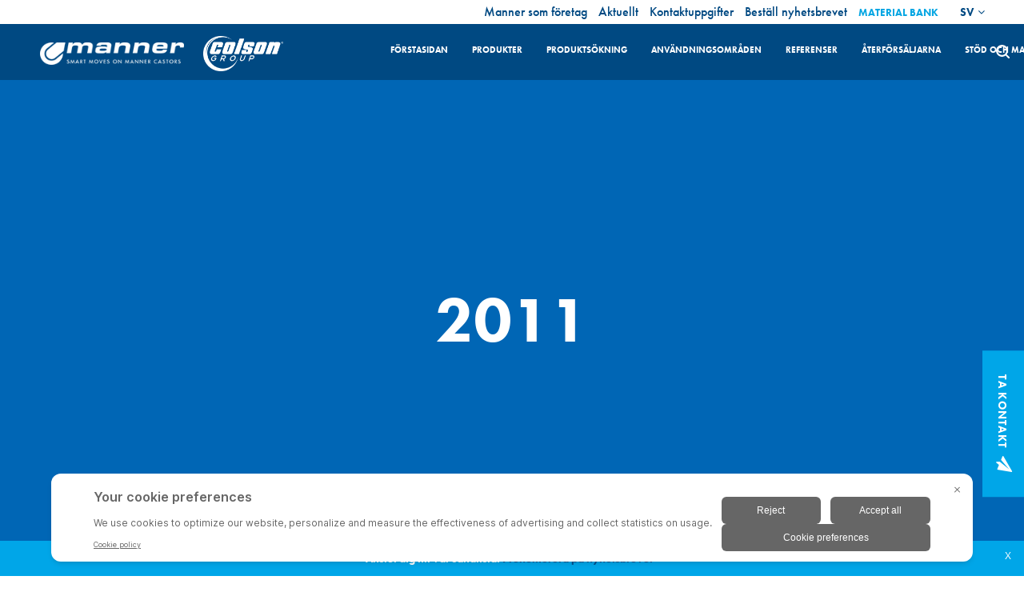

--- FILE ---
content_type: text/html; charset=UTF-8
request_url: https://www.manner.fi/sv/timeline/2011/
body_size: 22979
content:
<!doctype html> <!--[if lt IE 7]><html class="no-js ie ie6 lt-ie9 lt-ie8 lt-ie7" lang="sv-SE"> <![endif]--> <!--[if IE 7]><html class="no-js ie ie7 lt-ie9 lt-ie8" lang="sv-SE"> <![endif]--> <!--[if IE 8]><html class="no-js ie ie8 lt-ie9" lang="sv-SE"> <![endif]--> <!--[if gt IE 8]><!--><html class="no-js" lang="sv-SE"> <!--<![endif]--><head> <script type="text/javascript">
/* <![CDATA[ */
var gform;gform||(document.addEventListener("gform_main_scripts_loaded",function(){gform.scriptsLoaded=!0}),document.addEventListener("gform/theme/scripts_loaded",function(){gform.themeScriptsLoaded=!0}),window.addEventListener("DOMContentLoaded",function(){gform.domLoaded=!0}),gform={domLoaded:!1,scriptsLoaded:!1,themeScriptsLoaded:!1,isFormEditor:()=>"function"==typeof InitializeEditor,callIfLoaded:function(o){return!(!gform.domLoaded||!gform.scriptsLoaded||!gform.themeScriptsLoaded&&!gform.isFormEditor()||(gform.isFormEditor()&&console.warn("The use of gform.initializeOnLoaded() is deprecated in the form editor context and will be removed in Gravity Forms 3.1."),o(),0))},initializeOnLoaded:function(o){gform.callIfLoaded(o)||(document.addEventListener("gform_main_scripts_loaded",()=>{gform.scriptsLoaded=!0,gform.callIfLoaded(o)}),document.addEventListener("gform/theme/scripts_loaded",()=>{gform.themeScriptsLoaded=!0,gform.callIfLoaded(o)}),window.addEventListener("DOMContentLoaded",()=>{gform.domLoaded=!0,gform.callIfLoaded(o)}))},hooks:{action:{},filter:{}},addAction:function(o,r,e,t){gform.addHook("action",o,r,e,t)},addFilter:function(o,r,e,t){gform.addHook("filter",o,r,e,t)},doAction:function(o){gform.doHook("action",o,arguments)},applyFilters:function(o){return gform.doHook("filter",o,arguments)},removeAction:function(o,r){gform.removeHook("action",o,r)},removeFilter:function(o,r,e){gform.removeHook("filter",o,r,e)},addHook:function(o,r,e,t,n){null==gform.hooks[o][r]&&(gform.hooks[o][r]=[]);var d=gform.hooks[o][r];null==n&&(n=r+"_"+d.length),gform.hooks[o][r].push({tag:n,callable:e,priority:t=null==t?10:t})},doHook:function(r,o,e){var t;if(e=Array.prototype.slice.call(e,1),null!=gform.hooks[r][o]&&((o=gform.hooks[r][o]).sort(function(o,r){return o.priority-r.priority}),o.forEach(function(o){"function"!=typeof(t=o.callable)&&(t=window[t]),"action"==r?t.apply(null,e):e[0]=t.apply(null,e)})),"filter"==r)return e[0]},removeHook:function(o,r,t,n){var e;null!=gform.hooks[o][r]&&(e=(e=gform.hooks[o][r]).filter(function(o,r,e){return!!(null!=n&&n!=o.tag||null!=t&&t!=o.priority)}),gform.hooks[o][r]=e)}});
/* ]]> */
</script>
<meta charset="UTF-8" /><title> 2011 - Manner</title><link rel="stylesheet" href="https://www.manner.fi/wp-content/themes/manner/style.css" type="text/css" media="screen" /><meta http-equiv="Content-Type" content="text/html; charset=UTF-8" /><meta http-equiv="X-UA-Compatible" content="IE=edge"><meta name="viewport" content="width=device-width, initial-scale=1.0"><link rel="author" href="https://www.manner.fi/wp-content/themes/manner/humans.txt" /><link rel="pingback" href="https://www.manner.fi/xmlrpc.php" /> <script defer src="https://use.typekit.net/vbs4jom.js"></script> <script defer src="[data-uri]"></script> <script defer src="[data-uri]"></script> <link rel="canonical" href="https://www.manner.fi/sv/timeline/2011/"><meta name='robots' content='noindex, follow' /><link rel="alternate" hreflang="fi" href="https://www.manner.fi/timeline/2011/" /><link rel="alternate" hreflang="sv-se" href="https://www.manner.fi/sv/timeline/2011/" /><link rel="alternate" hreflang="de-de" href="https://www.manner.fi/de/timeline/2011/" /><link rel="alternate" hreflang="en-us" href="https://www.manner.fi/en/timeline/2011/" /><link rel="alternate" hreflang="x-default" href="https://www.manner.fi/timeline/2011/" />  <script data-cfasync="false" data-pagespeed-no-defer>var gtm4wp_datalayer_name = "dataLayer";
	var dataLayer = dataLayer || [];</script> <meta property="og:locale" content="sv_SE" /><meta property="og:type" content="article" /><meta property="og:title" content="2011 - Manner" /><meta property="og:description" content="Det första elektroniskt låsbara hjulet på marknaden e-SMART" /><meta property="og:url" content="https://www.manner.fi/sv/timeline/2011/" /><meta property="og:site_name" content="Manner" /><meta property="article:modified_time" content="2018-04-23T12:55:06+00:00" /><meta name="twitter:card" content="summary_large_image" /> <script type="application/ld+json" class="yoast-schema-graph">{"@context":"https://schema.org","@graph":[{"@type":"WebPage","@id":"https://www.manner.fi/sv/timeline/2011/","url":"https://www.manner.fi/sv/timeline/2011/","name":"2011 - Manner","isPartOf":{"@id":"https://www.manner.fi/#website"},"datePublished":"2018-01-04T13:49:24+00:00","dateModified":"2018-04-23T12:55:06+00:00","breadcrumb":{"@id":"https://www.manner.fi/sv/timeline/2011/#breadcrumb"},"inLanguage":"sv-SE","potentialAction":[{"@type":"ReadAction","target":["https://www.manner.fi/sv/timeline/2011/"]}]},{"@type":"BreadcrumbList","@id":"https://www.manner.fi/sv/timeline/2011/#breadcrumb","itemListElement":[{"@type":"ListItem","position":1,"name":"Home","item":"https://www.manner.fi/sv/"},{"@type":"ListItem","position":2,"name":"Timeline Stories","item":"https://www.manner.fi/en/timeline/"},{"@type":"ListItem","position":3,"name":"2011"}]},{"@type":"WebSite","@id":"https://www.manner.fi/#website","url":"https://www.manner.fi/","name":"Manner","description":"Smart Moves on Manner Castors","potentialAction":[{"@type":"SearchAction","target":{"@type":"EntryPoint","urlTemplate":"https://www.manner.fi/?s={search_term_string}"},"query-input":{"@type":"PropertyValueSpecification","valueRequired":true,"valueName":"search_term_string"}}],"inLanguage":"sv-SE"}]}</script> <link rel='dns-prefetch' href='//www.google.com' /><link rel='dns-prefetch' href='//static.addtoany.com' /><link href='https://fonts.gstatic.com' crossorigin='anonymous' rel='preconnect' /><link rel="alternate" title="oEmbed (JSON)" type="application/json+oembed" href="https://www.manner.fi/sv/wp-json/oembed/1.0/embed?url=https%3A%2F%2Fwww.manner.fi%2Fsv%2Ftimeline%2F2011%2F" /><link rel="alternate" title="oEmbed (XML)" type="text/xml+oembed" href="https://www.manner.fi/sv/wp-json/oembed/1.0/embed?url=https%3A%2F%2Fwww.manner.fi%2Fsv%2Ftimeline%2F2011%2F&#038;format=xml" /><style id='wp-img-auto-sizes-contain-inline-css' type='text/css'>img:is([sizes=auto i],[sizes^="auto," i]){contain-intrinsic-size:3000px 1500px}
/*# sourceURL=wp-img-auto-sizes-contain-inline-css */</style><link rel='stylesheet' id='gforms_reset_css-css' href='https://www.manner.fi/wp-content/plugins/gravityforms/legacy/css/formreset.min.css?ver=2.9.9' type='text/css' media='all' /><link rel='stylesheet' id='gforms_formsmain_css-css' href='https://www.manner.fi/wp-content/plugins/gravityforms/legacy/css/formsmain.min.css?ver=2.9.9' type='text/css' media='all' /><link rel='stylesheet' id='gforms_ready_class_css-css' href='https://www.manner.fi/wp-content/plugins/gravityforms/legacy/css/readyclass.min.css?ver=2.9.9' type='text/css' media='all' /><link rel='stylesheet' id='gforms_browsers_css-css' href='https://www.manner.fi/wp-content/plugins/gravityforms/legacy/css/browsers.min.css?ver=2.9.9' type='text/css' media='all' /><link rel='stylesheet' id='wp-block-library-css' href='https://www.manner.fi/wp-includes/css/dist/block-library/style.min.css?ver=6.9' type='text/css' media='all' /><style id='global-styles-inline-css' type='text/css'>:root{--wp--preset--aspect-ratio--square: 1;--wp--preset--aspect-ratio--4-3: 4/3;--wp--preset--aspect-ratio--3-4: 3/4;--wp--preset--aspect-ratio--3-2: 3/2;--wp--preset--aspect-ratio--2-3: 2/3;--wp--preset--aspect-ratio--16-9: 16/9;--wp--preset--aspect-ratio--9-16: 9/16;--wp--preset--color--black: #000000;--wp--preset--color--cyan-bluish-gray: #abb8c3;--wp--preset--color--white: #ffffff;--wp--preset--color--pale-pink: #f78da7;--wp--preset--color--vivid-red: #cf2e2e;--wp--preset--color--luminous-vivid-orange: #ff6900;--wp--preset--color--luminous-vivid-amber: #fcb900;--wp--preset--color--light-green-cyan: #7bdcb5;--wp--preset--color--vivid-green-cyan: #00d084;--wp--preset--color--pale-cyan-blue: #8ed1fc;--wp--preset--color--vivid-cyan-blue: #0693e3;--wp--preset--color--vivid-purple: #9b51e0;--wp--preset--gradient--vivid-cyan-blue-to-vivid-purple: linear-gradient(135deg,rgb(6,147,227) 0%,rgb(155,81,224) 100%);--wp--preset--gradient--light-green-cyan-to-vivid-green-cyan: linear-gradient(135deg,rgb(122,220,180) 0%,rgb(0,208,130) 100%);--wp--preset--gradient--luminous-vivid-amber-to-luminous-vivid-orange: linear-gradient(135deg,rgb(252,185,0) 0%,rgb(255,105,0) 100%);--wp--preset--gradient--luminous-vivid-orange-to-vivid-red: linear-gradient(135deg,rgb(255,105,0) 0%,rgb(207,46,46) 100%);--wp--preset--gradient--very-light-gray-to-cyan-bluish-gray: linear-gradient(135deg,rgb(238,238,238) 0%,rgb(169,184,195) 100%);--wp--preset--gradient--cool-to-warm-spectrum: linear-gradient(135deg,rgb(74,234,220) 0%,rgb(151,120,209) 20%,rgb(207,42,186) 40%,rgb(238,44,130) 60%,rgb(251,105,98) 80%,rgb(254,248,76) 100%);--wp--preset--gradient--blush-light-purple: linear-gradient(135deg,rgb(255,206,236) 0%,rgb(152,150,240) 100%);--wp--preset--gradient--blush-bordeaux: linear-gradient(135deg,rgb(254,205,165) 0%,rgb(254,45,45) 50%,rgb(107,0,62) 100%);--wp--preset--gradient--luminous-dusk: linear-gradient(135deg,rgb(255,203,112) 0%,rgb(199,81,192) 50%,rgb(65,88,208) 100%);--wp--preset--gradient--pale-ocean: linear-gradient(135deg,rgb(255,245,203) 0%,rgb(182,227,212) 50%,rgb(51,167,181) 100%);--wp--preset--gradient--electric-grass: linear-gradient(135deg,rgb(202,248,128) 0%,rgb(113,206,126) 100%);--wp--preset--gradient--midnight: linear-gradient(135deg,rgb(2,3,129) 0%,rgb(40,116,252) 100%);--wp--preset--font-size--small: 13px;--wp--preset--font-size--medium: 20px;--wp--preset--font-size--large: 36px;--wp--preset--font-size--x-large: 42px;--wp--preset--spacing--20: 0.44rem;--wp--preset--spacing--30: 0.67rem;--wp--preset--spacing--40: 1rem;--wp--preset--spacing--50: 1.5rem;--wp--preset--spacing--60: 2.25rem;--wp--preset--spacing--70: 3.38rem;--wp--preset--spacing--80: 5.06rem;--wp--preset--shadow--natural: 6px 6px 9px rgba(0, 0, 0, 0.2);--wp--preset--shadow--deep: 12px 12px 50px rgba(0, 0, 0, 0.4);--wp--preset--shadow--sharp: 6px 6px 0px rgba(0, 0, 0, 0.2);--wp--preset--shadow--outlined: 6px 6px 0px -3px rgb(255, 255, 255), 6px 6px rgb(0, 0, 0);--wp--preset--shadow--crisp: 6px 6px 0px rgb(0, 0, 0);}:where(.is-layout-flex){gap: 0.5em;}:where(.is-layout-grid){gap: 0.5em;}body .is-layout-flex{display: flex;}.is-layout-flex{flex-wrap: wrap;align-items: center;}.is-layout-flex > :is(*, div){margin: 0;}body .is-layout-grid{display: grid;}.is-layout-grid > :is(*, div){margin: 0;}:where(.wp-block-columns.is-layout-flex){gap: 2em;}:where(.wp-block-columns.is-layout-grid){gap: 2em;}:where(.wp-block-post-template.is-layout-flex){gap: 1.25em;}:where(.wp-block-post-template.is-layout-grid){gap: 1.25em;}.has-black-color{color: var(--wp--preset--color--black) !important;}.has-cyan-bluish-gray-color{color: var(--wp--preset--color--cyan-bluish-gray) !important;}.has-white-color{color: var(--wp--preset--color--white) !important;}.has-pale-pink-color{color: var(--wp--preset--color--pale-pink) !important;}.has-vivid-red-color{color: var(--wp--preset--color--vivid-red) !important;}.has-luminous-vivid-orange-color{color: var(--wp--preset--color--luminous-vivid-orange) !important;}.has-luminous-vivid-amber-color{color: var(--wp--preset--color--luminous-vivid-amber) !important;}.has-light-green-cyan-color{color: var(--wp--preset--color--light-green-cyan) !important;}.has-vivid-green-cyan-color{color: var(--wp--preset--color--vivid-green-cyan) !important;}.has-pale-cyan-blue-color{color: var(--wp--preset--color--pale-cyan-blue) !important;}.has-vivid-cyan-blue-color{color: var(--wp--preset--color--vivid-cyan-blue) !important;}.has-vivid-purple-color{color: var(--wp--preset--color--vivid-purple) !important;}.has-black-background-color{background-color: var(--wp--preset--color--black) !important;}.has-cyan-bluish-gray-background-color{background-color: var(--wp--preset--color--cyan-bluish-gray) !important;}.has-white-background-color{background-color: var(--wp--preset--color--white) !important;}.has-pale-pink-background-color{background-color: var(--wp--preset--color--pale-pink) !important;}.has-vivid-red-background-color{background-color: var(--wp--preset--color--vivid-red) !important;}.has-luminous-vivid-orange-background-color{background-color: var(--wp--preset--color--luminous-vivid-orange) !important;}.has-luminous-vivid-amber-background-color{background-color: var(--wp--preset--color--luminous-vivid-amber) !important;}.has-light-green-cyan-background-color{background-color: var(--wp--preset--color--light-green-cyan) !important;}.has-vivid-green-cyan-background-color{background-color: var(--wp--preset--color--vivid-green-cyan) !important;}.has-pale-cyan-blue-background-color{background-color: var(--wp--preset--color--pale-cyan-blue) !important;}.has-vivid-cyan-blue-background-color{background-color: var(--wp--preset--color--vivid-cyan-blue) !important;}.has-vivid-purple-background-color{background-color: var(--wp--preset--color--vivid-purple) !important;}.has-black-border-color{border-color: var(--wp--preset--color--black) !important;}.has-cyan-bluish-gray-border-color{border-color: var(--wp--preset--color--cyan-bluish-gray) !important;}.has-white-border-color{border-color: var(--wp--preset--color--white) !important;}.has-pale-pink-border-color{border-color: var(--wp--preset--color--pale-pink) !important;}.has-vivid-red-border-color{border-color: var(--wp--preset--color--vivid-red) !important;}.has-luminous-vivid-orange-border-color{border-color: var(--wp--preset--color--luminous-vivid-orange) !important;}.has-luminous-vivid-amber-border-color{border-color: var(--wp--preset--color--luminous-vivid-amber) !important;}.has-light-green-cyan-border-color{border-color: var(--wp--preset--color--light-green-cyan) !important;}.has-vivid-green-cyan-border-color{border-color: var(--wp--preset--color--vivid-green-cyan) !important;}.has-pale-cyan-blue-border-color{border-color: var(--wp--preset--color--pale-cyan-blue) !important;}.has-vivid-cyan-blue-border-color{border-color: var(--wp--preset--color--vivid-cyan-blue) !important;}.has-vivid-purple-border-color{border-color: var(--wp--preset--color--vivid-purple) !important;}.has-vivid-cyan-blue-to-vivid-purple-gradient-background{background: var(--wp--preset--gradient--vivid-cyan-blue-to-vivid-purple) !important;}.has-light-green-cyan-to-vivid-green-cyan-gradient-background{background: var(--wp--preset--gradient--light-green-cyan-to-vivid-green-cyan) !important;}.has-luminous-vivid-amber-to-luminous-vivid-orange-gradient-background{background: var(--wp--preset--gradient--luminous-vivid-amber-to-luminous-vivid-orange) !important;}.has-luminous-vivid-orange-to-vivid-red-gradient-background{background: var(--wp--preset--gradient--luminous-vivid-orange-to-vivid-red) !important;}.has-very-light-gray-to-cyan-bluish-gray-gradient-background{background: var(--wp--preset--gradient--very-light-gray-to-cyan-bluish-gray) !important;}.has-cool-to-warm-spectrum-gradient-background{background: var(--wp--preset--gradient--cool-to-warm-spectrum) !important;}.has-blush-light-purple-gradient-background{background: var(--wp--preset--gradient--blush-light-purple) !important;}.has-blush-bordeaux-gradient-background{background: var(--wp--preset--gradient--blush-bordeaux) !important;}.has-luminous-dusk-gradient-background{background: var(--wp--preset--gradient--luminous-dusk) !important;}.has-pale-ocean-gradient-background{background: var(--wp--preset--gradient--pale-ocean) !important;}.has-electric-grass-gradient-background{background: var(--wp--preset--gradient--electric-grass) !important;}.has-midnight-gradient-background{background: var(--wp--preset--gradient--midnight) !important;}.has-small-font-size{font-size: var(--wp--preset--font-size--small) !important;}.has-medium-font-size{font-size: var(--wp--preset--font-size--medium) !important;}.has-large-font-size{font-size: var(--wp--preset--font-size--large) !important;}.has-x-large-font-size{font-size: var(--wp--preset--font-size--x-large) !important;}
/*# sourceURL=global-styles-inline-css */</style><style id='classic-theme-styles-inline-css' type='text/css'>/*! This file is auto-generated */
.wp-block-button__link{color:#fff;background-color:#32373c;border-radius:9999px;box-shadow:none;text-decoration:none;padding:calc(.667em + 2px) calc(1.333em + 2px);font-size:1.125em}.wp-block-file__button{background:#32373c;color:#fff;text-decoration:none}
/*# sourceURL=/wp-includes/css/classic-themes.min.css */</style><link rel='stylesheet' id='GCTLP-timeline-styles-css-css' href='https://www.manner.fi/wp-content/cache/autoptimize/autoptimize_single_0a0e7409f8c9ba22cd3811685d936cc3.php?ver=6.9' type='text/css' media='all' /><link rel='stylesheet' id='wpfront-notification-bar-css' href='https://www.manner.fi/wp-content/plugins/wpfront-notification-bar/css/wpfront-notification-bar.min.css?ver=3.5.1.05102' type='text/css' media='all' /><link rel='stylesheet' id='styles-css' href='https://www.manner.fi/wp-content/themes/manner/style.css?ver=6.9' type='text/css' media='all' /><link rel='stylesheet' id='styles-css-css' href='https://www.manner.fi/wp-content/cache/autoptimize/autoptimize_single_e5814635781f62c22f78a04a28b03105.php?ver=1.0.11' type='text/css' media='all' /><link rel='stylesheet' id='lity-css' href='https://www.manner.fi/wp-content/themes/manner/static/js-vendor/lity-2.3.1/dist/lity.min.css?ver=1' type='text/css' media='all' /><link rel='stylesheet' id='slick-theme-css-css' href='https://www.manner.fi/wp-content/cache/autoptimize/autoptimize_single_75434a4b9aa63144c36c1077dbf99696.php?ver=6.9' type='text/css' media='all' /><link rel='stylesheet' id='slickjs-style-css' href='https://www.manner.fi/wp-content/cache/autoptimize/autoptimize_single_4f3341463aadbeae2be045a891a0f8e7.php?ver=6.9' type='text/css' media='all' /><style id='akismet-widget-style-inline-css' type='text/css'>.a-stats {
				--akismet-color-mid-green: #357b49;
				--akismet-color-white: #fff;
				--akismet-color-light-grey: #f6f7f7;

				max-width: 350px;
				width: auto;
			}

			.a-stats * {
				all: unset;
				box-sizing: border-box;
			}

			.a-stats strong {
				font-weight: 600;
			}

			.a-stats a.a-stats__link,
			.a-stats a.a-stats__link:visited,
			.a-stats a.a-stats__link:active {
				background: var(--akismet-color-mid-green);
				border: none;
				box-shadow: none;
				border-radius: 8px;
				color: var(--akismet-color-white);
				cursor: pointer;
				display: block;
				font-family: -apple-system, BlinkMacSystemFont, 'Segoe UI', 'Roboto', 'Oxygen-Sans', 'Ubuntu', 'Cantarell', 'Helvetica Neue', sans-serif;
				font-weight: 500;
				padding: 12px;
				text-align: center;
				text-decoration: none;
				transition: all 0.2s ease;
			}

			/* Extra specificity to deal with TwentyTwentyOne focus style */
			.widget .a-stats a.a-stats__link:focus {
				background: var(--akismet-color-mid-green);
				color: var(--akismet-color-white);
				text-decoration: none;
			}

			.a-stats a.a-stats__link:hover {
				filter: brightness(110%);
				box-shadow: 0 4px 12px rgba(0, 0, 0, 0.06), 0 0 2px rgba(0, 0, 0, 0.16);
			}

			.a-stats .count {
				color: var(--akismet-color-white);
				display: block;
				font-size: 1.5em;
				line-height: 1.4;
				padding: 0 13px;
				white-space: nowrap;
			}
		
/*# sourceURL=akismet-widget-style-inline-css */</style><link rel='stylesheet' id='upw_theme_standard-css' href='https://www.manner.fi/wp-content/plugins/ultimate-posts-widget/css/upw-theme-standard.min.css?ver=6.9' type='text/css' media='all' /><link rel='stylesheet' id='addtoany-css' href='https://www.manner.fi/wp-content/plugins/add-to-any/addtoany.min.css?ver=1.16' type='text/css' media='all' /> <script defer type="text/javascript" src="https://www.manner.fi/wp-includes/js/jquery/jquery.min.js?ver=3.7.1" id="jquery-core-js"></script> <script defer type="text/javascript" src="https://www.manner.fi/wp-includes/js/jquery/jquery-migrate.min.js?ver=3.4.1" id="jquery-migrate-js"></script> <script type="text/javascript" defer='defer' src="https://www.manner.fi/wp-content/plugins/gravityforms/js/jquery.json.min.js?ver=2.9.9" id="gform_json-js"></script> <script defer id="gform_gravityforms-js-extra" src="[data-uri]"></script> <script type="text/javascript" defer='defer' src="https://www.manner.fi/wp-content/plugins/gravityforms/js/gravityforms.min.js?ver=2.9.9" id="gform_gravityforms-js"></script> <script type="text/javascript" defer='defer' src="https://www.google.com/recaptcha/api.js?hl=sv&amp;ver=6.9#038;render=explicit" id="gform_recaptcha-js"></script> <script type="text/javascript" defer='defer' src="https://www.manner.fi/wp-content/plugins/gravityforms/assets/js/dist/utils.min.js?ver=d1f4caf9d41e0123f387bd5029d08d19" id="gform_gravityforms_utils-js"></script> <script defer id="wpml-cookie-js-extra" src="[data-uri]"></script> <script type="text/javascript" src="https://www.manner.fi/wp-content/cache/autoptimize/autoptimize_single_f3606e4db5e156a1b086bcfeb3b2d9b4.php?ver=485900" id="wpml-cookie-js" defer="defer" data-wp-strategy="defer"></script> <script defer id="addtoany-core-js-before" src="[data-uri]"></script> <script type="text/javascript" defer src="https://static.addtoany.com/menu/page.js" id="addtoany-core-js"></script> <script type="text/javascript" defer src="https://www.manner.fi/wp-content/plugins/add-to-any/addtoany.min.js?ver=1.1" id="addtoany-jquery-js"></script> <script defer type="text/javascript" src="https://www.manner.fi/wp-content/plugins/wpfront-notification-bar/jquery-plugins/js-cookie.min.js?ver=2.2.1" id="js-cookie-js"></script> <script defer type="text/javascript" src="https://www.manner.fi/wp-content/plugins/wpfront-notification-bar/js/wpfront-notification-bar.min.js?ver=3.5.1.05102" id="wpfront-notification-bar-js"></script> <script defer type="text/javascript" src="https://www.manner.fi/wp-content/themes/manner/static/js-vendor/lity-2.3.1/dist/lity.min.js?ver=1" id="lity-js"></script> <script defer type="text/javascript" src="https://www.manner.fi/wp-content/themes/manner/static/js-vendor/jquery.matchHeight-min.js?ver=1" id="match-height-js"></script> <script defer type="text/javascript" src="https://www.manner.fi/wp-content/cache/autoptimize/autoptimize_single_24a00e6c93105c69ab263902d6b94974.php?ver=1.0.5" id="script-js-js"></script> <link rel="https://api.w.org/" href="https://www.manner.fi/sv/wp-json/" /><link rel="EditURI" type="application/rsd+xml" title="RSD" href="https://www.manner.fi/xmlrpc.php?rsd" /><link rel='shortlink' href='https://www.manner.fi/sv/?p=44485' /><meta name="generator" content="WPML ver:4.8.5 stt:1,18,3,51;" /><meta name="google-site-verification" content="odD-U-libp2KRE1fNJH4mOf4LVk1Xh9RTi_nD2jPDLM" /><style type="text/css">.ctl-bullets-container {
                display: block;
                position: fixed;
                right: 0;
                height: 100%;
                z-index: 1049;
                font-weight: normal;
                height: 70vh;
                overflow-x: hidden;
                overflow-y: auto;
                margin: 15vh auto;
            }</style>
 <script data-cfasync="false" data-pagespeed-no-defer>var dataLayer_content = {"pagePostType":"cool_timeline","pagePostType2":"single-cool_timeline","pagePostAuthor":"doop"};
	dataLayer.push( dataLayer_content );</script> <script data-cfasync="false" data-pagespeed-no-defer>(function(w,d,s,l,i){w[l]=w[l]||[];w[l].push({'gtm.start':
new Date().getTime(),event:'gtm.js'});var f=d.getElementsByTagName(s)[0],
j=d.createElement(s),dl=l!='dataLayer'?'&l='+l:'';j.async=true;j.src=
'//www.googletagmanager.com/gtm.js?id='+i+dl;f.parentNode.insertBefore(j,f);
})(window,document,'script','dataLayer','GTM-MC49LCK');</script> <link rel="icon" href="https://www.manner.fi/wp-content/uploads/2018/02/cropped-manner-favicon-512x512-32x32.png" sizes="32x32" /><link rel="icon" href="https://www.manner.fi/wp-content/uploads/2018/02/cropped-manner-favicon-512x512-192x192.png" sizes="192x192" /><link rel="apple-touch-icon" href="https://www.manner.fi/wp-content/uploads/2018/02/cropped-manner-favicon-512x512-180x180.png" /><meta name="msapplication-TileImage" content="https://www.manner.fi/wp-content/uploads/2018/02/cropped-manner-favicon-512x512-270x270.png" /> <script defer src="[data-uri]"></script><style type="text/css" id="wp-custom-css">.login-link {display:none !important}
.logged-in .login-link {display:inline-block !important}
.material-bank-link b {
font-size:13px;
color:#05a6e3;	
}
@media (min-width: 1200px) {
.main-nav .top-level-item {
    white-space: nowrap;
}	
}
@media (min-width:1200px) and (max-width:1837px) {
	.main-nav .top-level-item a {
font-size: 0.85vw !important;
		
}
.main-nav #open-search-button {
    right: 10px;
}	
}



.content.container 
	iframe {

    display: block;
    margin: 0px auto;
    width: 100%;
    min-height: 30vw;

	
}
.admin-bar .main-nav {
position:absolute !important;
}.contact-form-button {
	background-color:#00a6e8 !important;
}
.brochures-part .brochure a {
    overflow: hidden;
}
.materials-part .materials-content .material-side-text {
	text-align:left !important;
	float:left !important;
}
.load-product-card {
	margin-top: 30px;
}
.material-download-section h3 {
	font-size:22px;
	padding-top:12px;
}
.mp-top-navigation .link-back .chevron-left {
    color: #009ddb;
    margin-right: 8px;
    text-decoration: none;
    width: 9px;
    display: inline-block;
    padding-left: 0px;
}
.mp-technical-detail {
	font-size:1.5rem
}
@media(max-width:768px) {
div#mp-details-tabs {
    padding-left: 30px;
    padding-right: 30px;
}
	.mp-loadable-model-pictures {
    padding-left: 30px;
    padding-right: 30px;
}
	.material-download-section .dload-btn {
    margin: 1%;
    padding: 7px;
    width: 100%;
}
}
/* login extras */
.loginform-content {
	font-weight:bold;
}
.loginform-content input {
	font-weight:normal;
}
.page-template-page-materialbank-login .loginform-container .loginform-content input[type="submit"] {
	border:none;
}
.page-template-page-materialbank .sidebar {
    padding: 0;
    padding-bottom: 0px;

}
@media(max-width:768px) {
	.page-template-page-materialbank .sidebar {
    padding: 0;
    padding-bottom: 30px;

}
	
}
.page-template-page-materialbank .sidebar .materialbank-menu > ul li ul li a {
	padding-right:10px;
}
.page-template-page-materialbank .sidebar .materialbank-title {
    padding-left: 20px;
    padding-top: 20px;
    display: block;
}
.page-template-page-materialbank-imagebank 	img.th {
 max-height:550px;
}
div.material-links {
  white-space: nowrap;
  overflow: hidden;
  text-overflow: ellipsis;
}
.gform_wrapper .gform_footer {

    position: relative !important;
}
input.gform_button {
    position: relative;
}
.contact-info.secondary-content {
	padding-top:0;
	padding-bottom:0;
}
/* move these to related css file */
.page-id-913 .brochures-category,
.page-id-7676 .brochures-category,
.page-id-8653 .brochures-category,
.page-id-2538 .brochures-category,
.page-id-3140 .brochures-category
{
	max-width:1200px;
	margin:0 auto
}</style></head><body class="wp-singular cool_timeline-template-default single single-cool_timeline postid-44485 wp-theme-manner cooltimeline-body" data-template="base.twig"><div class="contact-form-background"><div class="contact-form"> <span class="contact-form-close">&times;</span><h3>Be oss kontakta er</h3><p>Vår återförsäljare i ert område i Finland lagrar våra produkter och betjänar er i alla ärenden som gäller hjul. Med blanketten nedan kan ni be vår återförsäljare skicka er det broschyrmaterial ni behöver eller en offert eller be att bli kontaktad.</p><p>Ni kan också kontakta Manner direkt i Finland.</p><h3>Ta Kontakt</h3><script defer src="[data-uri]"></script> <div class='gf_browser_chrome gform_wrapper gform_legacy_markup_wrapper gform-theme--no-framework gform-fullwidth_wrapper show-label_wrapper' data-form-theme='legacy' data-form-index='0' id='gform_wrapper_14' ><div id='gf_14' class='gform_anchor' tabindex='-1'></div><form method='post' enctype='multipart/form-data' target='gform_ajax_frame_14' id='gform_14' class='gform-fullwidth show-label' action='/sv/timeline/2011/#gf_14' data-formid='14' novalidate><div class='gform-body gform_body'><ul id='gform_fields_14' class='gform_fields top_label form_sublabel_below description_below validation_below'><li id="field_14_1" class="gfield gfield--type-select gfield_contains_required field_sublabel_below gfield--no-description field_description_below field_validation_below gfield_visibility_visible"  ><label class='gfield_label gform-field-label' for='input_14_1'>Min kontaktbegäran riktar sig till följande återförsäljare<span class="gfield_required"><span class="gfield_required gfield_required_asterisk">*</span></span></label><div class='ginput_container ginput_container_select'><select name='input_1' id='input_14_1' class='medium gfield_select' tabindex='1'   aria-required="true" aria-invalid="false" ><option value='manner@manner.fi' >MANNER, Finland</option><option value='info@socohjul.dk' >Denmark, Soco Hjul A/S</option><option value='tallinn@etra.ee' >Estonia, Etra Balti As</option><option value='commande@guitel.fr' >France, Guitel France</option><option value='nthsales@varley.co.uk' >Great Britain, H Varley Ltd</option><option value='wicke@wickekft.hu' >Hungary, Wicke KFT</option><option value='okubo@sugatsune.co.jp' >Japan, Sugatsune Kogyo Co.Ltd</option><option value='stig.berger@oo.no' >Norway, Otto Olsen AS</option><option value='loyitech@loyitech.com' >Republic of Korea, Loyitech</option><option value='barinov@tt-parts.ru' >Russia, Firito Ltd</option><option value='tpolis@bk.ru' >Russia, TPS Ltd</option><option value='verkauf@fta.ch' >Switzerland, FTA Fahrzeugtechnik AG</option></select></div></li><li id="field_14_2" class="gfield gfield--type-text gfield_contains_required field_sublabel_below gfield--no-description field_description_below field_validation_below gfield_visibility_visible"  ><label class='gfield_label gform-field-label' for='input_14_2'>Namn<span class="gfield_required"><span class="gfield_required gfield_required_asterisk">*</span></span></label><div class='ginput_container ginput_container_text'><input name='input_2' id='input_14_2' type='text' value='' class='medium'   tabindex='2'  aria-required="true" aria-invalid="false"   /></div></li><li id="field_14_3" class="gfield gfield--type-text gfield_contains_required field_sublabel_below gfield--no-description field_description_below field_validation_below gfield_visibility_visible"  ><label class='gfield_label gform-field-label' for='input_14_3'>Företag<span class="gfield_required"><span class="gfield_required gfield_required_asterisk">*</span></span></label><div class='ginput_container ginput_container_text'><input name='input_3' id='input_14_3' type='text' value='' class='medium'   tabindex='3'  aria-required="true" aria-invalid="false"   /></div></li><li id="field_14_4" class="gfield gfield--type-text field_sublabel_below gfield--no-description field_description_below field_validation_below gfield_visibility_visible"  ><label class='gfield_label gform-field-label' for='input_14_4'>Utdelningsadress</label><div class='ginput_container ginput_container_text'><input name='input_4' id='input_14_4' type='text' value='' class='medium'   tabindex='4'   aria-invalid="false"   /></div></li><li id="field_14_5" class="gfield gfield--type-text field_sublabel_below gfield--no-description field_description_below field_validation_below gfield_visibility_visible"  ><label class='gfield_label gform-field-label' for='input_14_5'>Postnummer och postkontor</label><div class='ginput_container ginput_container_text'><input name='input_5' id='input_14_5' type='text' value='' class='medium'   tabindex='5'   aria-invalid="false"   /></div></li><li id="field_14_10" class="gfield gfield--type-text field_sublabel_below gfield--no-description field_description_below field_validation_below gfield_visibility_visible"  ><label class='gfield_label gform-field-label' for='input_14_10'>Telefon</label><div class='ginput_container ginput_container_text'><input name='input_10' id='input_14_10' type='text' value='' class='medium'   tabindex='6'   aria-invalid="false"   /></div></li><li id="field_14_7" class="gfield gfield--type-email gfield_contains_required field_sublabel_below gfield--no-description field_description_below field_validation_below gfield_visibility_visible"  ><label class='gfield_label gform-field-label' for='input_14_7'>E-post<span class="gfield_required"><span class="gfield_required gfield_required_asterisk">*</span></span></label><div class='ginput_container ginput_container_email'> <input name='input_7' id='input_14_7' type='email' value='' class='medium' tabindex='7'   aria-required="true" aria-invalid="false"  /></div></li><li id="field_14_8" class="gfield gfield--type-checkbox gfield--type-choice field_sublabel_below gfield--no-description field_description_below field_validation_below gfield_visibility_visible"  ><label class='gfield_label gform-field-label screen-reader-text gfield_label_before_complex' ></label><div class='ginput_container ginput_container_checkbox'><ul class='gfield_checkbox' id='input_14_8'><li class='gchoice gchoice_14_8_1'> <input class='gfield-choice-input' name='input_8.1' type='checkbox'  value='Kontakta mig!'  id='choice_14_8_1' tabindex='8'  /> <label for='choice_14_8_1' id='label_14_8_1' class='gform-field-label gform-field-label--type-inline'>Kontakta mig!</label></li><li class='gchoice gchoice_14_8_2'> <input class='gfield-choice-input' name='input_8.2' type='checkbox'  value='Jag beställer en produktkatalog'  id='choice_14_8_2' tabindex='9'  /> <label for='choice_14_8_2' id='label_14_8_2' class='gform-field-label gform-field-label--type-inline'>Jag beställer en produktkatalog</label></li><li class='gchoice gchoice_14_8_3'> <input class='gfield-choice-input' name='input_8.3' type='checkbox'  value='Jag prenumererar på nyhetsbrevet'  id='choice_14_8_3' tabindex='10'  /> <label for='choice_14_8_3' id='label_14_8_3' class='gform-field-label gform-field-label--type-inline'>Jag prenumererar på nyhetsbrevet</label></li></ul></div></li><li id="field_14_9" class="gfield gfield--type-textarea field_sublabel_below gfield--no-description field_description_below field_validation_below gfield_visibility_visible"  ><label class='gfield_label gform-field-label' for='input_14_9'>Mitt meddelande</label><div class='ginput_container ginput_container_textarea'><textarea name='input_9' id='input_14_9' class='textarea medium' tabindex='11'     aria-invalid="false"   rows='10' cols='50'></textarea></div></li><li id="field_14_11" class="gfield gfield--type-captcha field_sublabel_below gfield--no-description field_description_below field_validation_below gfield_visibility_visible"  ><label class='gfield_label gform-field-label' for='input_14_11'>CAPTCHA</label><div id='input_14_11' class='ginput_container ginput_recaptcha' data-sitekey='6LfmU0MUAAAAAAHu2PtfNEIk1IUhrIBXPmg5ZZNg'  data-theme='light' data-tabindex='12'  data-badge=''></div></li></ul></div><div class='gform-footer gform_footer top_label'> <input type='submit' id='gform_submit_button_14' class='gform_button button' onclick='gform.submission.handleButtonClick(this);' data-submission-type='submit' value='SÄND' tabindex='13' /> <input type='hidden' name='gform_ajax' value='form_id=14&amp;title=&amp;description=&amp;tabindex=1&amp;theme=legacy&amp;hash=69de17a6b2589bf4ceed36225151b1a6' /> <input type='hidden' class='gform_hidden' name='gform_submission_method' data-js='gform_submission_method_14' value='iframe' /> <input type='hidden' class='gform_hidden' name='gform_theme' data-js='gform_theme_14' id='gform_theme_14' value='legacy' /> <input type='hidden' class='gform_hidden' name='gform_style_settings' data-js='gform_style_settings_14' id='gform_style_settings_14' value='' /> <input type='hidden' class='gform_hidden' name='is_submit_14' value='1' /> <input type='hidden' class='gform_hidden' name='gform_submit' value='14' /> <input type='hidden' class='gform_hidden' name='gform_unique_id' value='' /> <input type='hidden' class='gform_hidden' name='state_14' value='WyJbXSIsIjc3NDBlNTVhZDkyY2QzYjBiZDIxODg4MDQwYmZiM2NhIl0=' /> <input type='hidden' autocomplete='off' class='gform_hidden' name='gform_target_page_number_14' id='gform_target_page_number_14' value='0' /> <input type='hidden' autocomplete='off' class='gform_hidden' name='gform_source_page_number_14' id='gform_source_page_number_14' value='1' /> <input type='hidden' name='gform_field_values' value='' /></div><p style="display: none !important;" class="akismet-fields-container" data-prefix="ak_"><label>&#916;<textarea name="ak_hp_textarea" cols="45" rows="8" maxlength="100"></textarea></label><input type="hidden" id="ak_js_1" name="ak_js" value="141"/><script defer src="[data-uri]"></script></p></form></div> <iframe style='display:none;width:0px;height:0px;' src='about:blank' name='gform_ajax_frame_14' id='gform_ajax_frame_14' title='Denna iframe innehåller logiken som behövs för att hantera Gravity Forms med Ajax-stöd.'></iframe> <script defer src="[data-uri]"></script> </div></div><div class="contact-form-button-wrapper"> <a class="contact-form-button" href="#"><p style=""><span>Ta kontakt</span><i class="fa fa-paper-plane"></i></p></a></div><div class="main-nav"><div class="upper-menu"><div class="menu-center"><div class="upper-nav"><ul><li class="menu-item menu-item-type-post_type menu-item-object-page menu-item-185919"> <a target="_self" href="https://www.manner.fi/sv/manner-som-foretag/">Manner som företag</a></li><li class="menu-item menu-item-type-post_type menu-item-object-page current_page_parent menu-item-185918"> <a target="_self" href="https://www.manner.fi/sv/aktuellt/">Aktuellt</a></li><li class="menu-item menu-item-type-post_type menu-item-object-page menu-item-8779"> <a target="_self" href="https://www.manner.fi/sv/kontaktuppgifter/">Kontaktuppgifter</a></li><li class="menu-item menu-item-type-post_type menu-item-object-page menu-item-100640"> <a target="_self" href="https://www.manner.fi/sv/bestall-nyhetsbrevet/">Beställ nyhetsbrevet</a></li><li class="material-bank-link menu-item menu-item-type-custom menu-item-object-custom menu-item-185421"> <a target="_self" href="https://www.manner.fi/en/materialbank-login"><b>MATERIAL BANK</b></a></li></ul> <a href="/en/materialbank-login" class="login-link">Logga in</a></div><div class="language"><ul><li class="menu-item"><a href="#">sv<i class="fa fa-angle-down"></i><i class="fa fa-angle-up"></i></a></li><li class="menu-item not-active"> <a target="" href="https://www.manner.fi/timeline/2011/">fi</a></li><li class="menu-item not-active"> <a target="" href="https://www.manner.fi/de/timeline/2011/">de</a></li><li class="menu-item not-active"> <a target="" href="https://www.manner.fi/en/timeline/2011/">en</a></li></ul></div></div></div><div id="search-hide"><form class="upper-menu-search" action="/sv/" method="get"> <input class="searchbar" type="text" name="s" id="search-bar-focus" placeholder="Sök..." value=""> <span class="close-search">&times;</span> <input type="submit" name="" value="" class="hidden"></form></div><div class="lower-menu"><div class="container-fluid"><div class="row"><div class="logo col-xs-12 col-lg-4"> <a href="https://www.manner.fi/sv/"> <img src="https://www.manner.fi/wp-content/uploads/2017/11/manner-logo-white.png" alt="sv"> </a> <a href="https://colsongroup.com/" target="_blank"> <img src="/wp-content/themes/manner/static/images/colsongroup-white.png" alt="Colson Group logo" class="colson-logo"> </a></div><div class="navigation col-md-8"><div class="visible-xs visible-sm visible-md"> <a href="/en/materialbank-login" class="login-link">Logga in</a></div><ul class="top-level-item"><li class="menu-item menu-item-type-post_type menu-item-object-page menu-item-home menu-item-41370"> <a target="_self" href="https://www.manner.fi/sv/">Förstasidan</a></li><li class="menu-item menu-item-type-post_type menu-item-object-page menu-item-has-children menu-item-185836"> <a target="_self" href="https://www.manner.fi/sv/produkter/">Produkter</a><ul class="menu-dropdown"><li class="menu-item menu-item-type-post_type menu-item-object-page menu-item-187611"> <a target="_self" href="https://www.manner.fi/sv/produkter/mobelhjul-2/">Möbelhjul</a></li><li class="menu-item menu-item-type-post_type menu-item-object-page menu-item-has-children menu-item-186664"> <a target="_self" href="https://www.manner.fi/sv/produkter/apparathjul-2/">Apparathjul</a><ul class="menu-dropdown"><li class="menu-item menu-item-type-post_type menu-item-object-page menu-item-185841"> <a target="_self" href="https://www.manner.fi/sv/produkter/tango/">Tango</a></li><li class="menu-item menu-item-type-post_type menu-item-object-page menu-item-185842"> <a target="_self" href="https://www.manner.fi/sv/produkter/twist/">Twist</a></li><li class="menu-item menu-item-type-post_type menu-item-object-page menu-item-185839"> <a target="_self" href="https://www.manner.fi/sv/produkter/e-smart/">e-SMART</a></li></ul></li><li class="menu-item menu-item-type-post_type menu-item-object-page menu-item-has-children menu-item-186670"> <a target="_self" href="https://www.manner.fi/sv/produkter/produkter-inom-serien-logistik-och-industri/">Produkter inom serien logistik och industri</a><ul class="menu-dropdown"><li class="menu-item menu-item-type-post_type menu-item-object-page menu-item-186666"> <a target="_self" href="https://www.manner.fi/sv/produkter/hjul-i-den-lattare-serien/">Hjul i den lättare serien</a></li><li class="menu-item menu-item-type-post_type menu-item-object-page menu-item-186667"> <a target="_self" href="https://www.manner.fi/sv/produkter/hjul-i-den-tyngre-serien/">Hjul i den tyngre serien</a></li></ul></li><li class="menu-item menu-item-type-post_type menu-item-object-page menu-item-186671"> <a target="_self" href="https://www.manner.fi/sv/produkter/rostfria-hjul/">Rostfria hjul</a></li><li class="menu-item menu-item-type-post_type menu-item-object-page menu-item-186668"> <a target="_self" href="https://www.manner.fi/sv/produkter/icke-magnetiska-hjul/">Icke-magnetiska hjul</a></li><li class="menu-item menu-item-type-post_type menu-item-object-page menu-item-186665"> <a target="_self" href="https://www.manner.fi/sv/produkter/elledande-hjul/">Elledande hjul</a></li><li class="menu-item menu-item-type-post_type menu-item-object-page menu-item-185847"> <a target="_self" href="https://www.manner.fi/sv/produkter/skraddarsydda-losningar/">Specialhjul och skräddarsydda lösningar</a></li></ul></li><li class="menu-item menu-item-type-post_type menu-item-object-page menu-item-43962"> <a target="_self" href="https://www.manner.fi/sv/produktsokning/">Produktsökning</a></li><li class="menu-item menu-item-type-post_type menu-item-object-page menu-item-185850"> <a target="_self" href="https://www.manner.fi/sv/anvandningsomraden/">Användningsområden</a></li><li class="menu-item menu-item-type-post_type menu-item-object-page menu-item-44495"> <a target="_self" href="https://www.manner.fi/sv/referenser/">Referenser</a></li><li class="menu-item menu-item-type-post_type menu-item-object-page menu-item-185852"> <a target="_self" href="https://www.manner.fi/sv/forsaljning/">Återförsäljarna</a></li><li class="menu-item menu-item-type-post_type menu-item-object-page menu-item-185851"> <a target="_self" href="https://www.manner.fi/sv/stod/">Stöd och material</a></li></ul> <label for="search-bar-focus" class="icon-search" id="open-search-button" name="button"></label> <button type="button" class="mobile-menu-button"> <span class="icon-bar"></span><span class="icon-bar"></span><span class="icon-bar"></span> </button></div></div></div></div></div><div class="mobile-menu-background"><div class="mobile-menu"><div class="mobile-language"><ul><li class="menu-item"><a href="#">sv<i class="fa fa-angle-down"></i><i class="fa fa-angle-up"></i></a></li><li class="menu-item not-active"> <a target="" href="https://www.manner.fi/timeline/2011/">fi</a></li><li class="menu-item not-active"> <a target="" href="https://www.manner.fi/de/timeline/2011/">de</a></li><li class="menu-item not-active"> <a target="" href="https://www.manner.fi/en/timeline/2011/">en</a></li></ul></div><hr/><ul><li class="menu-item menu-item-type-post_type menu-item-object-page menu-item-home menu-item-41370"> <a target="_self" href="https://www.manner.fi/sv/">Förstasidan</a></li><li class="menu-item menu-item-type-post_type menu-item-object-page menu-item-has-children menu-item-185836"> <a target="_self" href="https://www.manner.fi/sv/produkter/">Produkter</a><ul><li class="menu-item menu-item-type-post_type menu-item-object-page menu-item-187611"> <a target="_self" href="https://www.manner.fi/sv/produkter/mobelhjul-2/">Möbelhjul</a></li><li class="menu-item menu-item-type-post_type menu-item-object-page menu-item-has-children menu-item-186664"> <a target="_self" href="https://www.manner.fi/sv/produkter/apparathjul-2/">Apparathjul</a><ul><li class="menu-item menu-item-type-post_type menu-item-object-page menu-item-185841"> <a target="_self" href="https://www.manner.fi/sv/produkter/tango/">Tango</a></li><li class="menu-item menu-item-type-post_type menu-item-object-page menu-item-185842"> <a target="_self" href="https://www.manner.fi/sv/produkter/twist/">Twist</a></li><li class="menu-item menu-item-type-post_type menu-item-object-page menu-item-185839"> <a target="_self" href="https://www.manner.fi/sv/produkter/e-smart/">e-SMART</a></li></ul></li><li class="menu-item menu-item-type-post_type menu-item-object-page menu-item-has-children menu-item-186670"> <a target="_self" href="https://www.manner.fi/sv/produkter/produkter-inom-serien-logistik-och-industri/">Produkter inom serien logistik och industri</a><ul><li class="menu-item menu-item-type-post_type menu-item-object-page menu-item-186666"> <a target="_self" href="https://www.manner.fi/sv/produkter/hjul-i-den-lattare-serien/">Hjul i den lättare serien</a></li><li class="menu-item menu-item-type-post_type menu-item-object-page menu-item-186667"> <a target="_self" href="https://www.manner.fi/sv/produkter/hjul-i-den-tyngre-serien/">Hjul i den tyngre serien</a></li></ul></li><li class="menu-item menu-item-type-post_type menu-item-object-page menu-item-186671"> <a target="_self" href="https://www.manner.fi/sv/produkter/rostfria-hjul/">Rostfria hjul</a></li><li class="menu-item menu-item-type-post_type menu-item-object-page menu-item-186668"> <a target="_self" href="https://www.manner.fi/sv/produkter/icke-magnetiska-hjul/">Icke-magnetiska hjul</a></li><li class="menu-item menu-item-type-post_type menu-item-object-page menu-item-186665"> <a target="_self" href="https://www.manner.fi/sv/produkter/elledande-hjul/">Elledande hjul</a></li><li class="menu-item menu-item-type-post_type menu-item-object-page menu-item-185847"> <a target="_self" href="https://www.manner.fi/sv/produkter/skraddarsydda-losningar/">Specialhjul och skräddarsydda lösningar</a></li></ul></li><li class="menu-item menu-item-type-post_type menu-item-object-page menu-item-43962"> <a target="_self" href="https://www.manner.fi/sv/produktsokning/">Produktsökning</a></li><li class="menu-item menu-item-type-post_type menu-item-object-page menu-item-185850"> <a target="_self" href="https://www.manner.fi/sv/anvandningsomraden/">Användningsområden</a></li><li class="menu-item menu-item-type-post_type menu-item-object-page menu-item-44495"> <a target="_self" href="https://www.manner.fi/sv/referenser/">Referenser</a></li><li class="menu-item menu-item-type-post_type menu-item-object-page menu-item-185852"> <a target="_self" href="https://www.manner.fi/sv/forsaljning/">Återförsäljarna</a></li><li class="menu-item menu-item-type-post_type menu-item-object-page menu-item-185851"> <a target="_self" href="https://www.manner.fi/sv/stod/">Stöd och material</a></li></ul><ul><li class="menu-item menu-item-type-post_type menu-item-object-page menu-item-185919"> <a target="_self" href="https://www.manner.fi/sv/manner-som-foretag/">Manner som företag</a></li><li class="menu-item menu-item-type-post_type menu-item-object-page current_page_parent menu-item-185918"> <a target="_self" href="https://www.manner.fi/sv/aktuellt/">Aktuellt</a></li><li class="menu-item menu-item-type-post_type menu-item-object-page menu-item-8779"> <a target="_self" href="https://www.manner.fi/sv/kontaktuppgifter/">Kontaktuppgifter</a></li><li class="menu-item menu-item-type-post_type menu-item-object-page menu-item-100640"> <a target="_self" href="https://www.manner.fi/sv/bestall-nyhetsbrevet/">Beställ nyhetsbrevet</a></li><li class="material-bank-link menu-item menu-item-type-custom menu-item-object-custom menu-item-185421"> <a target="_self" href="https://www.manner.fi/en/materialbank-login"><b>MATERIAL BANK</b></a></li></ul></div></div><section id="content" role="main" class="content-wrapper"><div class="hero" style="background-image:url(  );"><div class="hero-text-container"><h1 class="white">2011</h1><p></p></div></div><div class="content container"><p>Det första elektroniskt låsbara hjulet på marknaden e-SMART</p><div class="addtoany_share_save_container addtoany_content addtoany_content_bottom"><div class="a2a_kit a2a_kit_size_32 addtoany_list" data-a2a-url="https://www.manner.fi/sv/timeline/2011/" data-a2a-title="2011"><a class="a2a_button_facebook" href="https://www.addtoany.com/add_to/facebook?linkurl=https%3A%2F%2Fwww.manner.fi%2Fsv%2Ftimeline%2F2011%2F&amp;linkname=2011" title="Facebook" rel="nofollow noopener" target="_blank"></a><a class="a2a_button_twitter" href="https://www.addtoany.com/add_to/twitter?linkurl=https%3A%2F%2Fwww.manner.fi%2Fsv%2Ftimeline%2F2011%2F&amp;linkname=2011" title="Twitter" rel="nofollow noopener" target="_blank"></a><a class="a2a_button_linkedin" href="https://www.addtoany.com/add_to/linkedin?linkurl=https%3A%2F%2Fwww.manner.fi%2Fsv%2Ftimeline%2F2011%2F&amp;linkname=2011" title="LinkedIn" rel="nofollow noopener" target="_blank"></a><a class="a2a_dd addtoany_share_save addtoany_share" href="https://www.addtoany.com/share"><img src="/wp-content/themes/manner/static/images/manner-addtoany-more.png" alt="Share"></a></div></div></div><div class="post-previous-next container"> <a class="button light-blue pull-left" href="https://www.manner.fi/sv/timeline/1922/">Föregående artikel</a><a class="button light-blue pull-right" href="https://www.manner.fi/sv/timeline/2017/">Följande artikel</a></div></section><footer id="footer"><div class="footer"><div class="container"><div class="footer-info"> <span class="footer-info-title">Manner</span><div class="textwidget"><p>Ankkurikatu 1, FI-10900 Hanko<br /> Puh: +358 19 222 001<br /> manner@manner.fi</p><p>&nbsp;</p></div></div><div class="footer-menus"><div class="footer-menu"> <a href="https://www.manner.fi/sv/produkter/"><span class="footer-menu-title">Produkter</span></a><ul><li class="menu-item menu-item-type-post_type menu-item-object-page menu-item-187259"> <a target="_self" href="https://www.manner.fi/sv/produkter/mobelhjul-2/">Möbelhjul</a></li><li class="menu-item menu-item-type-post_type menu-item-object-page menu-item-187267"> <a target="_self" href="https://www.manner.fi/sv/produkter/apparathjul-2/">Apparathjul</a></li><li class="menu-item menu-item-type-post_type menu-item-object-page menu-item-187261"> <a target="_self" href="https://www.manner.fi/sv/produkter/produkter-inom-serien-logistik-och-industri/">Produkter inom serien logistik och industri</a></li><li class="menu-item menu-item-type-post_type menu-item-object-page menu-item-187262"> <a target="_self" href="https://www.manner.fi/sv/produkter/rostfria-hjul/">Rostfria hjul</a></li><li class="menu-item menu-item-type-post_type menu-item-object-page menu-item-187263"> <a target="_self" href="https://www.manner.fi/sv/produkter/icke-magnetiska-hjul/">Icke-magnetiska hjul</a></li><li class="menu-item menu-item-type-post_type menu-item-object-page menu-item-187264"> <a target="_self" href="https://www.manner.fi/sv/produkter/elledande-hjul/">Elledande hjul</a></li><li class="menu-item menu-item-type-post_type menu-item-object-page menu-item-187265"> <a target="_self" href="https://www.manner.fi/sv/produkter/skraddarsydda-losningar/">Specialhjul och skräddarsydda lösningar</a></li></ul></div><div class="footer-menu"> <a href="https://www.manner.fi/sv/manner-som-foretag/"><span class="footer-menu-title">Manner som företag</span></a><ul><li class="menu-item menu-item-type-post_type menu-item-object-page menu-item-185461"> <a target="_self" href="https://www.manner.fi/sv/manner-som-foretag/">Manner som företag</a></li><li class="menu-item menu-item-type-post_type menu-item-object-page menu-item-185462"> <a target="_self" href="https://www.manner.fi/sv/manner-som-foretag/var-historia/">Vår historia</a></li><li class="menu-item menu-item-type-post_type menu-item-object-page menu-item-185463"> <a target="_self" href="https://www.manner.fi/sv/manner-som-foretag/miljo-och-kvalitet/">Miljö och kvalitet</a></li><li class="menu-item menu-item-type-post_type menu-item-object-page menu-item-123387"> <a target="_self" href="https://www.manner.fi/sv/dataskyddsbeskrivning/">Dataskyddsbeskrivning</a></li></ul></div><div class="footer-menu"> <a href="https://www.manner.fi/sv/produkter/"><span class="footer-menu-title">Produkter</span></a><ul><li class="menu-item menu-item-type-post_type menu-item-object-page menu-item-185555"> <a target="_self" href="https://www.manner.fi/sv/produkter/skraddarsydda-losningar/">Specialhjul och skräddarsydda lösningar</a></li></ul></div><div class="footer-menu"> <a href="https://www.manner.fi/sv/forsaljning/"><span class="footer-menu-title">Återförsäljarna</span></a><ul><li class="menu-item menu-item-type-post_type menu-item-object-page menu-item-185450"> <a target="_self" href="https://www.manner.fi/sv/forsaljning/">Återförsäljarna</a></li></ul></div><div class="footer-menu"> <a href="https://www.manner.fi/sv/aktuellt/"><span class="footer-menu-title">Aktuellt</span></a><ul><li class="menu-item menu-item-type-post_type menu-item-object-page current_page_parent menu-item-185452"> <a target="_self" href="https://www.manner.fi/sv/aktuellt/">Aktuellt</a></li></ul></div><div class="footer-menu"> <a href="https://www.manner.fi/sv/produktsokning/"><span class="footer-menu-title">Produktsökning</span></a><ul></ul></div><div class="footer-menu"> <a href="https://www.manner.fi/sv/anvandningsomraden/"><span class="footer-menu-title">Användningsområden</span></a><ul></ul></div></div></div></div><div class="footer-end"><p class="slogan">SMART MOVES ON MANNER CASTORS</p><p><a class="linkedin" href="https://www.linkedin.com/company/manner-oy-mannerin-konepaja-ab-" target=""> Manner Castors</a></p><p class="copyright"><i class="fa fa-copyright"></i> 2026 Manner</p></div></footer><style type="text/css">#wpfront-notification-bar, #wpfront-notification-bar-editor            {
            background: #00a6e8;
            background: -moz-linear-gradient(top, #00a6e8 0%, #00a6e8 100%);
            background: -webkit-gradient(linear, left top, left bottom, color-stop(0%,#00a6e8), color-stop(100%,#00a6e8));
            background: -webkit-linear-gradient(top, #00a6e8 0%,#00a6e8 100%);
            background: -o-linear-gradient(top, #00a6e8 0%,#00a6e8 100%);
            background: -ms-linear-gradient(top, #00a6e8 0%,#00a6e8 100%);
            background: linear-gradient(to bottom, #00a6e8 0%, #00a6e8 100%);
            filter: progid:DXImageTransform.Microsoft.gradient( startColorstr='#00a6e8', endColorstr='#00a6e8',GradientType=0 );
            background-repeat: no-repeat;
                        }
            #wpfront-notification-bar div.wpfront-message, #wpfront-notification-bar-editor.wpfront-message            {
            color: #ffffff;
                        }
            #wpfront-notification-bar a.wpfront-button, #wpfront-notification-bar-editor a.wpfront-button            {
            background: #00b7ea;
            background: -moz-linear-gradient(top, #00b7ea 0%, #009ec3 100%);
            background: -webkit-gradient(linear, left top, left bottom, color-stop(0%,#00b7ea), color-stop(100%,#009ec3));
            background: -webkit-linear-gradient(top, #00b7ea 0%,#009ec3 100%);
            background: -o-linear-gradient(top, #00b7ea 0%,#009ec3 100%);
            background: -ms-linear-gradient(top, #00b7ea 0%,#009ec3 100%);
            background: linear-gradient(to bottom, #00b7ea 0%, #009ec3 100%);
            filter: progid:DXImageTransform.Microsoft.gradient( startColorstr='#00b7ea', endColorstr='#009ec3',GradientType=0 );

            background-repeat: no-repeat;
            color: #ffffff;
            }
            #wpfront-notification-bar-open-button            {
            background-color: #00b7ea;
            right: 10px;
                        }
            #wpfront-notification-bar-open-button.top                {
                background-image: url(https://www.manner.fi/wp-content/plugins/wpfront-notification-bar/images/arrow_down.png);
                }

                #wpfront-notification-bar-open-button.bottom                {
                background-image: url(https://www.manner.fi/wp-content/plugins/wpfront-notification-bar/images/arrow_up.png);
                }
                #wpfront-notification-bar-table, .wpfront-notification-bar tbody, .wpfront-notification-bar tr            {
                        }
            #wpfront-notification-bar div.wpfront-close            {
            border: 1px solid #00a6e8;
            background-color: #00a6e8;
            color: #ffffff;
            }
            #wpfront-notification-bar div.wpfront-close:hover            {
            border: 1px solid #00a6e8;
            background-color: #00a6e8;
            }
             #wpfront-notification-bar-spacer { display:block; }.newsletter-link { color: #00528f !important; text-decoration: none !important; } .newsletter-link-wrapper { font-weight:600; padding:10px; } .wpfront-close { padding-top:15px !important; padding-right:10px !important; font-size:12px !important; font-weight:100 !important; } .newsletter-link-wrapper { display: none !important; } html:lang(fi) .newsletter-link-wrapper-fi { display:block !important; } html:lang(de-DE) .newsletter-link-wrapper-de { display:block !important; } html:lang(en-US) .newsletter-link-wrapper-en { display:block !important; } html:lang(pl-PL) .newsletter-link-wrapper-pl { display:block !important; } html:lang(sv-SE) .newsletter-link-wrapper-sv { display:block !important; }</style><div id="wpfront-notification-bar-spacer" class="wpfront-notification-bar-spacer  wpfront-fixed-position hidden"><div id="wpfront-notification-bar-open-button" aria-label="reopen" role="button" class="wpfront-notification-bar-open-button hidden bottom wpfront-top-shadow"></div><div id="wpfront-notification-bar" class="wpfront-notification-bar wpfront-fixed wpfront-fixed-position bottom "><div aria-label="close" class="wpfront-close">X</div><table id="wpfront-notification-bar-table" border="0" cellspacing="0" cellpadding="0" role="presentation"><tr><td><div class="wpfront-message wpfront-div"><div class="newsletter-link-wrapper newsletter-link-wrapper-fi" style="display:none">Liity postituslistallemme. <a href="https://www.manner.fi/tilaa-uutiskirje/" class="newsletter-link">Tilaa uutiskirje › </a></div><div class="newsletter-link-wrapper newsletter-link-wrapper-en" style="display:none">Join our mailing list! <a href="https://www.manner.fi/en/subscribe-to-our-newsletter/" class="newsletter-link">Subscribe to our newsletter  › </a></div><div class=" newsletter-link-wrapper newsletter-link-wrapper-pl" style="display:none">Zapisz się do naszej listy mailingowej! <a href="https://www.manner.fi/pl/subskrypcja-biuletynu-informacyjnego/" class="newsletter-link"> Subskrypcja biuletynu informacyjnego  › </a></div><div class="newsletter-link-wrapper newsletter-link-wrapper-de" style="display:none">Tragen Sie sich in unsere Mailingliste ein! <a href="https://www.manner.fi/de/newsletter-abonnieren/" class="newsletter-link">Newsletter abonnieren  › </a></div><div class="newsletter-link-wrapper newsletter-link-wrapper-sv" style="display:none">Anslut dig till vår sändlista! <a href="https://www.manner.fi/sv/bestall-nyhetsbrevet/" class="newsletter-link">Prenumerera på nyhetsbrevet  › </a></div></div></td></tr></table></div></div> <script defer src="[data-uri]"></script> <script type="speculationrules">{"prefetch":[{"source":"document","where":{"and":[{"href_matches":"/sv/*"},{"not":{"href_matches":["/wp-*.php","/wp-admin/*","/wp-content/uploads/*","/wp-content/*","/wp-content/plugins/*","/wp-content/themes/manner/*","/sv/*\\?(.+)"]}},{"not":{"selector_matches":"a[rel~=\"nofollow\"]"}},{"not":{"selector_matches":".no-prefetch, .no-prefetch a"}}]},"eagerness":"conservative"}]}</script>  <noscript><iframe src="https://www.googletagmanager.com/ns.html?id=GTM-MC49LCK" height="0" width="0" style="display:none;visibility:hidden" aria-hidden="true"></iframe></noscript> <script type="text/javascript" src="https://www.manner.fi/wp-includes/js/dist/dom-ready.min.js?ver=f77871ff7694fffea381" id="wp-dom-ready-js"></script> <script type="text/javascript" src="https://www.manner.fi/wp-includes/js/dist/hooks.min.js?ver=dd5603f07f9220ed27f1" id="wp-hooks-js"></script> <script type="text/javascript" src="https://www.manner.fi/wp-includes/js/dist/i18n.min.js?ver=c26c3dc7bed366793375" id="wp-i18n-js"></script> <script defer id="wp-i18n-js-after" src="[data-uri]"></script> <script defer id="wp-a11y-js-translations" src="[data-uri]"></script> <script type="text/javascript" src="https://www.manner.fi/wp-includes/js/dist/a11y.min.js?ver=cb460b4676c94bd228ed" id="wp-a11y-js"></script> <script type="text/javascript" defer='defer' src="https://www.manner.fi/wp-content/plugins/gravityforms/assets/js/dist/vendor-theme.min.js?ver=639b4ac21c17c9dc304b05db4a3d3293" id="gform_gravityforms_theme_vendors-js"></script> <script defer id="gform_gravityforms_theme-js-extra" src="[data-uri]"></script> <script type="text/javascript" defer='defer' src="https://www.manner.fi/wp-content/plugins/gravityforms/assets/js/dist/scripts-theme.min.js?ver=a03ce3f2bb8ade39a4d8ce11e0846a7f" id="gform_gravityforms_theme-js"></script> <script defer type="text/javascript" src="https://www.manner.fi/wp-content/cache/autoptimize/autoptimize_single_416f52248a7f5b988d66f1ea80a196ce.php?ver=1.21.1" id="gtm4wp-form-move-tracker-js"></script> <script defer type="text/javascript" src="https://www.manner.fi/wp-content/themes/manner/bower_components/slick-carousel/slick/slick.min.js?ver=6.9" id="slickjs-js"></script> <script defer src="[data-uri]"></script><script defer src="[data-uri]"></script><script defer src="[data-uri]"></script> <script defer src="[data-uri]"></script> </body></html>

--- FILE ---
content_type: text/css
request_url: https://www.manner.fi/wp-content/themes/manner/style.css
body_size: -35
content:
/*
 * Theme Name: Manner
 * Description: Mannerin räätälöity teema
 * Author: doop dmp oy
*/


--- FILE ---
content_type: text/css; charset=utf-8
request_url: https://www.manner.fi/wp-content/cache/autoptimize/autoptimize_single_e5814635781f62c22f78a04a28b03105.php?ver=1.0.11
body_size: 38061
content:
@font-face{font-family:'Raleway';font-style:normal;font-weight:200;src:url(https://fonts.gstatic.com/s/raleway/v29/1Ptxg8zYS_SKggPN4iEgvnHyvveLxVtaorCIPrQ.ttf) format('truetype')}@font-face{font-family:'Raleway';font-style:normal;font-weight:300;src:url(https://fonts.gstatic.com/s/raleway/v29/1Ptxg8zYS_SKggPN4iEgvnHyvveLxVuEorCIPrQ.ttf) format('truetype')}@font-face{font-family:'Raleway';font-style:normal;font-weight:400;src:url(https://fonts.gstatic.com/s/raleway/v29/1Ptxg8zYS_SKggPN4iEgvnHyvveLxVvaorCIPrQ.ttf) format('truetype')}@font-face{font-family:'Raleway';font-style:normal;font-weight:500;src:url(https://fonts.gstatic.com/s/raleway/v29/1Ptxg8zYS_SKggPN4iEgvnHyvveLxVvoorCIPrQ.ttf) format('truetype')}@font-face{font-family:'Raleway';font-style:normal;font-weight:600;src:url(https://fonts.gstatic.com/s/raleway/v29/1Ptxg8zYS_SKggPN4iEgvnHyvveLxVsEpbCIPrQ.ttf) format('truetype')}@font-face{font-family:'Raleway';font-style:normal;font-weight:700;src:url(https://fonts.gstatic.com/s/raleway/v29/1Ptxg8zYS_SKggPN4iEgvnHyvveLxVs9pbCIPrQ.ttf) format('truetype')}@font-face{font-family:'Raleway';font-style:normal;font-weight:800;src:url(https://fonts.gstatic.com/s/raleway/v29/1Ptxg8zYS_SKggPN4iEgvnHyvveLxVtapbCIPrQ.ttf) format('truetype')}body{background:#f5f5f5}body h1,body h2,body h3,body h4,body h5,body h6,body p,body a,body span,body li,body label,body td,body th{font-family:'futura-pt','Raleway','Helvetica',arial,serif}body h1,body h2,body h3,body h4,body h5,body h6,body b,body strong{font-weight:600}body a{color:#03a6e2}body h1{font-size:32px;line-height:32px;color:#fff;text-align:center;font-weight:600}@media (min-width:400px){body h1{font-size:42px;line-height:42px}}@media (min-width:768px){body h1{font-size:80px;line-height:90px}}body h2{font-size:30px;color:#004982}body h2.white{color:#fff}@media (min-width:768px){body h2{font-size:40px}}body h4{font-size:20px;color:#004982}body h5{font-size:22px}body h6{font-weight:200;line-height:1.5;font-size:22px;color:#fff}@media (min-width:768px){body h6{font-size:40px}}body .content h1,body .content h2,body .content h3,body .content h4,body .content h5,body .content h6{color:#004982}body .content li{margin-top:10px;font-size:18px;line-height:1}body .content{margin:30px auto}body .content p{margin-top:10px;font-size:18px;line-height:1.7}body a.read-more{color:#03a6e2;font-size:14px;font-weight:600;text-transform:uppercase;position:relative}body a.read-more:after{position:absolute;content:'›';color:#03a6e2;font-size:15px;padding:2px;top:-5px;right:-15px}body a.read-more:hover,body a.read-more:active,body a.read-more:focus,body a.read-more:hover:after,body a.read-more:active:after,body a.read-more:focus:after{text-decoration:none;color:#0281b0}body .manner-quote img{display:inline-block}body .manner-quote-start{text-align:left}body .manner-quote-end{text-align:right}body span.weight:before{content:url(//www.manner.fi/wp-content/themes/manner/static/css/../images/paino.png);margin-right:5px}body span.size:before{content:url(//www.manner.fi/wp-content/themes/manner/static/css/../images/halkaisija.png);margin-right:5px}body .icon-wheel:before{content:url(//www.manner.fi/wp-content/themes/manner/static/css/../images/manner-wheel-icon.png);margin-right:8px}body .icon-search:before{content:url(//www.manner.fi/wp-content/themes/manner/static/css/../images/manner-search-icon.png);margin-right:8px}body a.button.icon-search{position:relative;padding-left:35px}body a.button.icon-search:before{content:'';height:10px;width:10px}body a.button.icon-search:after{content:url(//www.manner.fi/wp-content/themes/manner/static/css/../images/manner-search-icon.png);position:absolute;top:14px;display:block;left:20px}body a.button.icon-wheel{position:relative;padding-left:35px}body a.button.icon-wheel:before{content:'';height:10px;width:10px}body a.button.icon-wheel:after{content:url(//www.manner.fi/wp-content/themes/manner/static/css/../images/manner-wheel-icon.png);position:absolute;top:6px;display:block;left:20px}body .position-relative{position:relative;height:100%;width:100%}body .some-links{text-align:center}body .some-links a{position:relative;height:42px;width:42px;display:inline-block;padding:4px}body .facebook:before{content:url(//www.manner.fi/wp-content/themes/manner/static/css/../images/manner-facebook-icon.png)}body .linkedin:before{content:'';height:20px;width:20px;display:inline-block;background-image:url(//www.manner.fi/wp-content/themes/manner/static/css/../images/manner-linkedin-icon.png);background-size:cover;background-repeat:no-repeat;vertical-align:text-bottom}body .linkedin-blue{color:#000;display:block;padding:20px 0;text-align:left;font-size:16px}body .linkedin-blue:hover,body .linkedin-dark:active,body .linkedin-dark:focus{text-decoration:none;color:#004982}body .linkedin-blue:before{content:'';height:32px;width:32px;margin-right:10px;display:inline-block;background-image:url(//www.manner.fi/wp-content/themes/manner/static/css/../images/manner-linkedin-blue-icon.png);background-size:cover;background-repeat:no-repeat;vertical-align:middle}body .twitter:before{content:url(//www.manner.fi/wp-content/themes/manner/static/css/../images/manner-twitter-icon.png)}body .contact-form-button-wrapper{position:fixed;right:0;top:70%;z-index:1000;-webkit-transform:translateX(100%);-ms-transform:translateX(100%);transform:translateX(100%)}body .contact-form-button{display:block;color:#fff;background-color:#46a4e1;-webkit-transform:translateX(-50%) rotate(90deg) translateY(50%);-ms-transform:translateX(-50%) rotate(90deg) translateY(50%);transform:translateX(-50%) rotate(90deg) translateY(50%);padding:15px 30px}body .contact-form-button p{margin:0;font-size:14px;font-weight:600;letter-spacing:1.3px;text-transform:uppercase}body .contact-form-button span{display:none}@media (min-width:768px){body .contact-form-button span{display:inline}}body .contact-form-button i{font-size:20px}@media (min-width:768px){body .contact-form-button i{margin-left:10px}}body .contact-form-button:hover,body .contact-form-button:focus,body .contact-form-button:active{text-decoration:none;color:#fff}body .contact-form-button.rotate{-webkit-transform:translateX(-50%) rotate(-90deg) translateY(-50%);-ms-transform:translateX(-50%) rotate(-90deg) translateY(-50%);transform:translateX(-50%) rotate(-90deg) translateY(-50%)}body .contact-form-background{position:fixed;width:100%;height:100%;top:0;right:0;bottom:0;left:0;transition:background-color 1s;background-color:rgba(50,50,50,0);z-index:2000;display:none;overflow:scroll}body .contact-form-background.collapse-contact-form{background-color:rgba(50,50,50,.8);display:block}body .contact-form-background .contact-form{background:#fff;border-radius:2px;padding:50px;max-width:100%;width:600px;position:absolute;left:50%;-webkit-transform:translateX(-50%);-ms-transform:translateX(-50%);transform:translateX(-50%);margin-top:100px;margin-bottom:200px}body .contact-form-background h3{color:#004982}body .contact-form-background p{font-size:18px}body .contact-form-background .contact-form-close{display:inline-block;font-size:38px;position:absolute;top:0;right:0;width:54px;text-align:center;cursor:pointer}body .contact-form-background .gform_wrapper.gform_wrapper.gform_wrapper.gform_wrapper.gform_wrapper.gform_wrapper.gform_wrapper.gform_wrapper.gform_wrapper.gform_wrapper.gform_wrapper form{max-width:100%}.stop-scrolling{height:100vh;width:100vw;overflow:hidden}.error404 .manner-product-categories{padding:100px 0 70px}.error404 .manner-product-categories h2{text-align:center}.container.container{padding-left:20px;padding-right:20px}@media (min-width:1000px){.container.container{width:850px}}@media (min-width:1200px){.container.container{width:1000px}}.container.ng-sm{padding-left:20px;padding-right:20px}@media (min-width:1000px){.container.ng-sm{padding-left:0;padding-right:0}}@media (min-width:1200px){.container.ng-sm{padding-left:0;padding-right:0}}#content{font-family:'futura-pt','Raleway','Helvetica',arial,serif;font-size:18px}
/*!
 * Bootstrap v3.3.7 (http://getbootstrap.com)
 * Copyright 2011-2016 Twitter, Inc.
 * Licensed under MIT (https://github.com/twbs/bootstrap/blob/master/LICENSE)
 */
/*! normalize.css v3.0.3 | MIT License | github.com/necolas/normalize.css */
html{font-family:sans-serif;-ms-text-size-adjust:100%;-webkit-text-size-adjust:100%}body{margin:0}article,aside,details,figcaption,figure,footer,header,hgroup,main,menu,nav,section,summary{display:block}audio,canvas,progress,video{display:inline-block;vertical-align:baseline}audio:not([controls]){display:none;height:0}[hidden],template{display:none}a{background-color:transparent}a:active,a:hover{outline:0}abbr[title]{border-bottom:1px dotted}b,strong{font-weight:700}dfn{font-style:italic}h1{font-size:2em;margin:.67em 0}mark{background:#ff0;color:#000}small{font-size:80%}sub,sup{font-size:75%;line-height:0;position:relative;vertical-align:baseline}sup{top:-.5em}sub{bottom:-.25em}img{border:0}svg:not(:root){overflow:hidden}figure{margin:1em 40px}hr{box-sizing:content-box;height:0}pre{overflow:auto}code,kbd,pre,samp{font-family:monospace,monospace;font-size:1em}button,input,optgroup,select,textarea{color:inherit;font:inherit;margin:0}button{overflow:visible}button,select{text-transform:none}button,html input[type=button],input[type=reset],input[type=submit]{-webkit-appearance:button;cursor:pointer}button[disabled],html input[disabled]{cursor:default}button::-moz-focus-inner,input::-moz-focus-inner{border:0;padding:0}input{line-height:normal}input[type=checkbox],input[type=radio]{box-sizing:border-box;padding:0}input[type=number]::-webkit-inner-spin-button,input[type=number]::-webkit-outer-spin-button{height:auto}input[type=search]{-webkit-appearance:textfield;box-sizing:content-box}input[type=search]::-webkit-search-cancel-button,input[type=search]::-webkit-search-decoration{-webkit-appearance:none}fieldset{border:1px solid silver;margin:0 2px;padding:.35em .625em .75em}legend{border:0;padding:0}textarea{overflow:auto}optgroup{font-weight:700}table{border-collapse:collapse;border-spacing:0}td,th{padding:0}
/*! Source: https://github.com/h5bp/html5-boilerplate/blob/master/src/css/main.css */
@media print{*,*:before,*:after{background:0 0 !important;color:#000 !important;box-shadow:none !important;text-shadow:none !important}a,a:visited{text-decoration:underline}a[href]:after{content:" (" attr(href) ")"}abbr[title]:after{content:" (" attr(title) ")"}a[href^="#"]:after,a[href^="javascript:"]:after{content:""}pre,blockquote{border:1px solid #999;page-break-inside:avoid}thead{display:table-header-group}tr,img{page-break-inside:avoid}img{max-width:100% !important}p,h2,h3{orphans:3;widows:3}h2,h3{page-break-after:avoid}.navbar{display:none}.btn>.caret,.dropup>.btn>.caret{border-top-color:#000 !important}.label{border:1px solid #000}.table{border-collapse:collapse !important}.table td,.table th{background-color:#fff !important}.table-bordered th,.table-bordered td{border:1px solid #ddd !important}}@font-face{font-family:'Glyphicons Halflings';src:url(//www.manner.fi/wp-content/themes/manner/static/css/../../bower_components/bootstrap/fonts/glyphicons-halflings-regular.eot);src:url(//www.manner.fi/wp-content/themes/manner/static/css/../../bower_components/bootstrap/fonts/glyphicons-halflings-regular.eot?#iefix) format('embedded-opentype'),url(//www.manner.fi/wp-content/themes/manner/static/css/../../bower_components/bootstrap/fonts/glyphicons-halflings-regular.woff2) format('woff2'),url(//www.manner.fi/wp-content/themes/manner/static/css/../../bower_components/bootstrap/fonts/glyphicons-halflings-regular.woff) format('woff'),url(//www.manner.fi/wp-content/themes/manner/static/css/../../bower_components/bootstrap/fonts/glyphicons-halflings-regular.ttf) format('truetype'),url(//www.manner.fi/wp-content/themes/manner/static/css/../../bower_components/bootstrap/fonts/glyphicons-halflings-regular.svg#glyphicons_halflingsregular) format('svg')}.glyphicon{position:relative;top:1px;display:inline-block;font-family:'Glyphicons Halflings';font-style:normal;font-weight:400;line-height:1;-webkit-font-smoothing:antialiased;-moz-osx-font-smoothing:grayscale}.glyphicon-asterisk:before{content:"\002a"}.glyphicon-plus:before{content:"\002b"}.glyphicon-euro:before,.glyphicon-eur:before{content:"\20ac"}.glyphicon-minus:before{content:"\2212"}.glyphicon-cloud:before{content:"\2601"}.glyphicon-envelope:before{content:"\2709"}.glyphicon-pencil:before{content:"\270f"}.glyphicon-glass:before{content:"\e001"}.glyphicon-music:before{content:"\e002"}.glyphicon-search:before{content:"\e003"}.glyphicon-heart:before{content:"\e005"}.glyphicon-star:before{content:"\e006"}.glyphicon-star-empty:before{content:"\e007"}.glyphicon-user:before{content:"\e008"}.glyphicon-film:before{content:"\e009"}.glyphicon-th-large:before{content:"\e010"}.glyphicon-th:before{content:"\e011"}.glyphicon-th-list:before{content:"\e012"}.glyphicon-ok:before{content:"\e013"}.glyphicon-remove:before{content:"\e014"}.glyphicon-zoom-in:before{content:"\e015"}.glyphicon-zoom-out:before{content:"\e016"}.glyphicon-off:before{content:"\e017"}.glyphicon-signal:before{content:"\e018"}.glyphicon-cog:before{content:"\e019"}.glyphicon-trash:before{content:"\e020"}.glyphicon-home:before{content:"\e021"}.glyphicon-file:before{content:"\e022"}.glyphicon-time:before{content:"\e023"}.glyphicon-road:before{content:"\e024"}.glyphicon-download-alt:before{content:"\e025"}.glyphicon-download:before{content:"\e026"}.glyphicon-upload:before{content:"\e027"}.glyphicon-inbox:before{content:"\e028"}.glyphicon-play-circle:before{content:"\e029"}.glyphicon-repeat:before{content:"\e030"}.glyphicon-refresh:before{content:"\e031"}.glyphicon-list-alt:before{content:"\e032"}.glyphicon-lock:before{content:"\e033"}.glyphicon-flag:before{content:"\e034"}.glyphicon-headphones:before{content:"\e035"}.glyphicon-volume-off:before{content:"\e036"}.glyphicon-volume-down:before{content:"\e037"}.glyphicon-volume-up:before{content:"\e038"}.glyphicon-qrcode:before{content:"\e039"}.glyphicon-barcode:before{content:"\e040"}.glyphicon-tag:before{content:"\e041"}.glyphicon-tags:before{content:"\e042"}.glyphicon-book:before{content:"\e043"}.glyphicon-bookmark:before{content:"\e044"}.glyphicon-print:before{content:"\e045"}.glyphicon-camera:before{content:"\e046"}.glyphicon-font:before{content:"\e047"}.glyphicon-bold:before{content:"\e048"}.glyphicon-italic:before{content:"\e049"}.glyphicon-text-height:before{content:"\e050"}.glyphicon-text-width:before{content:"\e051"}.glyphicon-align-left:before{content:"\e052"}.glyphicon-align-center:before{content:"\e053"}.glyphicon-align-right:before{content:"\e054"}.glyphicon-align-justify:before{content:"\e055"}.glyphicon-list:before{content:"\e056"}.glyphicon-indent-left:before{content:"\e057"}.glyphicon-indent-right:before{content:"\e058"}.glyphicon-facetime-video:before{content:"\e059"}.glyphicon-picture:before{content:"\e060"}.glyphicon-map-marker:before{content:"\e062"}.glyphicon-adjust:before{content:"\e063"}.glyphicon-tint:before{content:"\e064"}.glyphicon-edit:before{content:"\e065"}.glyphicon-share:before{content:"\e066"}.glyphicon-check:before{content:"\e067"}.glyphicon-move:before{content:"\e068"}.glyphicon-step-backward:before{content:"\e069"}.glyphicon-fast-backward:before{content:"\e070"}.glyphicon-backward:before{content:"\e071"}.glyphicon-play:before{content:"\e072"}.glyphicon-pause:before{content:"\e073"}.glyphicon-stop:before{content:"\e074"}.glyphicon-forward:before{content:"\e075"}.glyphicon-fast-forward:before{content:"\e076"}.glyphicon-step-forward:before{content:"\e077"}.glyphicon-eject:before{content:"\e078"}.glyphicon-chevron-left:before{content:"\e079"}.glyphicon-chevron-right:before{content:"\e080"}.glyphicon-plus-sign:before{content:"\e081"}.glyphicon-minus-sign:before{content:"\e082"}.glyphicon-remove-sign:before{content:"\e083"}.glyphicon-ok-sign:before{content:"\e084"}.glyphicon-question-sign:before{content:"\e085"}.glyphicon-info-sign:before{content:"\e086"}.glyphicon-screenshot:before{content:"\e087"}.glyphicon-remove-circle:before{content:"\e088"}.glyphicon-ok-circle:before{content:"\e089"}.glyphicon-ban-circle:before{content:"\e090"}.glyphicon-arrow-left:before{content:"\e091"}.glyphicon-arrow-right:before{content:"\e092"}.glyphicon-arrow-up:before{content:"\e093"}.glyphicon-arrow-down:before{content:"\e094"}.glyphicon-share-alt:before{content:"\e095"}.glyphicon-resize-full:before{content:"\e096"}.glyphicon-resize-small:before{content:"\e097"}.glyphicon-exclamation-sign:before{content:"\e101"}.glyphicon-gift:before{content:"\e102"}.glyphicon-leaf:before{content:"\e103"}.glyphicon-fire:before{content:"\e104"}.glyphicon-eye-open:before{content:"\e105"}.glyphicon-eye-close:before{content:"\e106"}.glyphicon-warning-sign:before{content:"\e107"}.glyphicon-plane:before{content:"\e108"}.glyphicon-calendar:before{content:"\e109"}.glyphicon-random:before{content:"\e110"}.glyphicon-comment:before{content:"\e111"}.glyphicon-magnet:before{content:"\e112"}.glyphicon-chevron-up:before{content:"\e113"}.glyphicon-chevron-down:before{content:"\e114"}.glyphicon-retweet:before{content:"\e115"}.glyphicon-shopping-cart:before{content:"\e116"}.glyphicon-folder-close:before{content:"\e117"}.glyphicon-folder-open:before{content:"\e118"}.glyphicon-resize-vertical:before{content:"\e119"}.glyphicon-resize-horizontal:before{content:"\e120"}.glyphicon-hdd:before{content:"\e121"}.glyphicon-bullhorn:before{content:"\e122"}.glyphicon-bell:before{content:"\e123"}.glyphicon-certificate:before{content:"\e124"}.glyphicon-thumbs-up:before{content:"\e125"}.glyphicon-thumbs-down:before{content:"\e126"}.glyphicon-hand-right:before{content:"\e127"}.glyphicon-hand-left:before{content:"\e128"}.glyphicon-hand-up:before{content:"\e129"}.glyphicon-hand-down:before{content:"\e130"}.glyphicon-circle-arrow-right:before{content:"\e131"}.glyphicon-circle-arrow-left:before{content:"\e132"}.glyphicon-circle-arrow-up:before{content:"\e133"}.glyphicon-circle-arrow-down:before{content:"\e134"}.glyphicon-globe:before{content:"\e135"}.glyphicon-wrench:before{content:"\e136"}.glyphicon-tasks:before{content:"\e137"}.glyphicon-filter:before{content:"\e138"}.glyphicon-briefcase:before{content:"\e139"}.glyphicon-fullscreen:before{content:"\e140"}.glyphicon-dashboard:before{content:"\e141"}.glyphicon-paperclip:before{content:"\e142"}.glyphicon-heart-empty:before{content:"\e143"}.glyphicon-link:before{content:"\e144"}.glyphicon-phone:before{content:"\e145"}.glyphicon-pushpin:before{content:"\e146"}.glyphicon-usd:before{content:"\e148"}.glyphicon-gbp:before{content:"\e149"}.glyphicon-sort:before{content:"\e150"}.glyphicon-sort-by-alphabet:before{content:"\e151"}.glyphicon-sort-by-alphabet-alt:before{content:"\e152"}.glyphicon-sort-by-order:before{content:"\e153"}.glyphicon-sort-by-order-alt:before{content:"\e154"}.glyphicon-sort-by-attributes:before{content:"\e155"}.glyphicon-sort-by-attributes-alt:before{content:"\e156"}.glyphicon-unchecked:before{content:"\e157"}.glyphicon-expand:before{content:"\e158"}.glyphicon-collapse-down:before{content:"\e159"}.glyphicon-collapse-up:before{content:"\e160"}.glyphicon-log-in:before{content:"\e161"}.glyphicon-flash:before{content:"\e162"}.glyphicon-log-out:before{content:"\e163"}.glyphicon-new-window:before{content:"\e164"}.glyphicon-record:before{content:"\e165"}.glyphicon-save:before{content:"\e166"}.glyphicon-open:before{content:"\e167"}.glyphicon-saved:before{content:"\e168"}.glyphicon-import:before{content:"\e169"}.glyphicon-export:before{content:"\e170"}.glyphicon-send:before{content:"\e171"}.glyphicon-floppy-disk:before{content:"\e172"}.glyphicon-floppy-saved:before{content:"\e173"}.glyphicon-floppy-remove:before{content:"\e174"}.glyphicon-floppy-save:before{content:"\e175"}.glyphicon-floppy-open:before{content:"\e176"}.glyphicon-credit-card:before{content:"\e177"}.glyphicon-transfer:before{content:"\e178"}.glyphicon-cutlery:before{content:"\e179"}.glyphicon-header:before{content:"\e180"}.glyphicon-compressed:before{content:"\e181"}.glyphicon-earphone:before{content:"\e182"}.glyphicon-phone-alt:before{content:"\e183"}.glyphicon-tower:before{content:"\e184"}.glyphicon-stats:before{content:"\e185"}.glyphicon-sd-video:before{content:"\e186"}.glyphicon-hd-video:before{content:"\e187"}.glyphicon-subtitles:before{content:"\e188"}.glyphicon-sound-stereo:before{content:"\e189"}.glyphicon-sound-dolby:before{content:"\e190"}.glyphicon-sound-5-1:before{content:"\e191"}.glyphicon-sound-6-1:before{content:"\e192"}.glyphicon-sound-7-1:before{content:"\e193"}.glyphicon-copyright-mark:before{content:"\e194"}.glyphicon-registration-mark:before{content:"\e195"}.glyphicon-cloud-download:before{content:"\e197"}.glyphicon-cloud-upload:before{content:"\e198"}.glyphicon-tree-conifer:before{content:"\e199"}.glyphicon-tree-deciduous:before{content:"\e200"}.glyphicon-cd:before{content:"\e201"}.glyphicon-save-file:before{content:"\e202"}.glyphicon-open-file:before{content:"\e203"}.glyphicon-level-up:before{content:"\e204"}.glyphicon-copy:before{content:"\e205"}.glyphicon-paste:before{content:"\e206"}.glyphicon-alert:before{content:"\e209"}.glyphicon-equalizer:before{content:"\e210"}.glyphicon-king:before{content:"\e211"}.glyphicon-queen:before{content:"\e212"}.glyphicon-pawn:before{content:"\e213"}.glyphicon-bishop:before{content:"\e214"}.glyphicon-knight:before{content:"\e215"}.glyphicon-baby-formula:before{content:"\e216"}.glyphicon-tent:before{content:"\26fa"}.glyphicon-blackboard:before{content:"\e218"}.glyphicon-bed:before{content:"\e219"}.glyphicon-apple:before{content:"\f8ff"}.glyphicon-erase:before{content:"\e221"}.glyphicon-hourglass:before{content:"\231b"}.glyphicon-lamp:before{content:"\e223"}.glyphicon-duplicate:before{content:"\e224"}.glyphicon-piggy-bank:before{content:"\e225"}.glyphicon-scissors:before{content:"\e226"}.glyphicon-bitcoin:before{content:"\e227"}.glyphicon-btc:before{content:"\e227"}.glyphicon-xbt:before{content:"\e227"}.glyphicon-yen:before{content:"\00a5"}.glyphicon-jpy:before{content:"\00a5"}.glyphicon-ruble:before{content:"\20bd"}.glyphicon-rub:before{content:"\20bd"}.glyphicon-scale:before{content:"\e230"}.glyphicon-ice-lolly:before{content:"\e231"}.glyphicon-ice-lolly-tasted:before{content:"\e232"}.glyphicon-education:before{content:"\e233"}.glyphicon-option-horizontal:before{content:"\e234"}.glyphicon-option-vertical:before{content:"\e235"}.glyphicon-menu-hamburger:before{content:"\e236"}.glyphicon-modal-window:before{content:"\e237"}.glyphicon-oil:before{content:"\e238"}.glyphicon-grain:before{content:"\e239"}.glyphicon-sunglasses:before{content:"\e240"}.glyphicon-text-size:before{content:"\e241"}.glyphicon-text-color:before{content:"\e242"}.glyphicon-text-background:before{content:"\e243"}.glyphicon-object-align-top:before{content:"\e244"}.glyphicon-object-align-bottom:before{content:"\e245"}.glyphicon-object-align-horizontal:before{content:"\e246"}.glyphicon-object-align-left:before{content:"\e247"}.glyphicon-object-align-vertical:before{content:"\e248"}.glyphicon-object-align-right:before{content:"\e249"}.glyphicon-triangle-right:before{content:"\e250"}.glyphicon-triangle-left:before{content:"\e251"}.glyphicon-triangle-bottom:before{content:"\e252"}.glyphicon-triangle-top:before{content:"\e253"}.glyphicon-console:before{content:"\e254"}.glyphicon-superscript:before{content:"\e255"}.glyphicon-subscript:before{content:"\e256"}.glyphicon-menu-left:before{content:"\e257"}.glyphicon-menu-right:before{content:"\e258"}.glyphicon-menu-down:before{content:"\e259"}.glyphicon-menu-up:before{content:"\e260"}*{-webkit-box-sizing:border-box;-moz-box-sizing:border-box;box-sizing:border-box}*:before,*:after{-webkit-box-sizing:border-box;-moz-box-sizing:border-box;box-sizing:border-box}html{font-size:10px;-webkit-tap-highlight-color:rgba(0,0,0,0)}body{font-family:"Helvetica Neue",Helvetica,Arial,sans-serif;font-size:14px;line-height:1.42857143;color:#333;background-color:#fff}input,button,select,textarea{font-family:inherit;font-size:inherit;line-height:inherit}a{color:#337ab7;text-decoration:none}a:hover,a:focus{color:#23527c;text-decoration:underline}a:focus{outline:5px auto -webkit-focus-ring-color;outline-offset:-2px}figure{margin:0}img{vertical-align:middle}.img-responsive,.thumbnail>img,.thumbnail a>img,.carousel-inner>.item>img,.carousel-inner>.item>a>img{display:block;max-width:100%;height:auto}.img-rounded{border-radius:6px}.img-thumbnail{padding:4px;line-height:1.42857143;background-color:#fff;border:1px solid #ddd;border-radius:4px;-webkit-transition:all .2s ease-in-out;-o-transition:all .2s ease-in-out;transition:all .2s ease-in-out;display:inline-block;max-width:100%;height:auto}.img-circle{border-radius:50%}hr{margin-top:20px;margin-bottom:20px;border:0;border-top:1px solid #eee}.sr-only{position:absolute;width:1px;height:1px;margin:-1px;padding:0;overflow:hidden;clip:rect(0,0,0,0);border:0}.sr-only-focusable:active,.sr-only-focusable:focus{position:static;width:auto;height:auto;margin:0;overflow:visible;clip:auto}[role=button]{cursor:pointer}h1,h2,h3,h4,h5,h6,.h1,.h2,.h3,.h4,.h5,.h6{font-family:inherit;font-weight:600;line-height:1.1;color:inherit}h1 small,h2 small,h3 small,h4 small,h5 small,h6 small,.h1 small,.h2 small,.h3 small,.h4 small,.h5 small,.h6 small,h1 .small,h2 .small,h3 .small,h4 .small,h5 .small,h6 .small,.h1 .small,.h2 .small,.h3 .small,.h4 .small,.h5 .small,.h6 .small{font-weight:400;line-height:1;color:#777}h1,.h1,h2,.h2,h3,.h3{margin-top:20px;margin-bottom:10px}h1 small,.h1 small,h2 small,.h2 small,h3 small,.h3 small,h1 .small,.h1 .small,h2 .small,.h2 .small,h3 .small,.h3 .small{font-size:65%}h4,.h4,h5,.h5,h6,.h6{margin-top:10px;margin-bottom:10px}h4 small,.h4 small,h5 small,.h5 small,h6 small,.h6 small,h4 .small,.h4 .small,h5 .small,.h5 .small,h6 .small,.h6 .small{font-size:75%}h1,.h1{font-size:36px}h2,.h2{font-size:30px}h3,.h3{font-size:24px}h4,.h4{font-size:18px}h5,.h5{font-size:14px}h6,.h6{font-size:12px}p{margin:0 0 10px}.lead{margin-bottom:20px;font-size:16px;font-weight:300;line-height:1.4}@media (min-width:768px){.lead{font-size:21px}}small,.small{font-size:85%}mark,.mark{background-color:#fcf8e3;padding:.2em}.text-left{text-align:left}.text-right{text-align:right}.text-center{text-align:center}.text-justify{text-align:justify}.text-nowrap{white-space:nowrap}.text-lowercase{text-transform:lowercase}.text-uppercase{text-transform:uppercase}.text-capitalize{text-transform:capitalize}.text-muted{color:#777}.text-primary{color:#337ab7}a.text-primary:hover,a.text-primary:focus{color:#286090}.text-success{color:#3c763d}a.text-success:hover,a.text-success:focus{color:#2b542c}.text-info{color:#31708f}a.text-info:hover,a.text-info:focus{color:#245269}.text-warning{color:#8a6d3b}a.text-warning:hover,a.text-warning:focus{color:#66512c}.text-danger{color:#a94442}a.text-danger:hover,a.text-danger:focus{color:#843534}.bg-primary{color:#fff;background-color:#337ab7}a.bg-primary:hover,a.bg-primary:focus{background-color:#286090}.bg-success{background-color:#dff0d8}a.bg-success:hover,a.bg-success:focus{background-color:#c1e2b3}.bg-info{background-color:#d9edf7}a.bg-info:hover,a.bg-info:focus{background-color:#afd9ee}.bg-warning{background-color:#fcf8e3}a.bg-warning:hover,a.bg-warning:focus{background-color:#f7ecb5}.bg-danger{background-color:#f2dede}a.bg-danger:hover,a.bg-danger:focus{background-color:#e4b9b9}.page-header{padding-bottom:9px;margin:40px 0 20px;border-bottom:1px solid #eee}ul,ol{margin-top:0;margin-bottom:10px}ul ul,ol ul,ul ol,ol ol{margin-bottom:0}.list-unstyled{padding-left:0;list-style:none}.list-inline{padding-left:0;list-style:none;margin-left:-5px}.list-inline>li{display:inline-block;padding-left:5px;padding-right:5px}dl{margin-top:0;margin-bottom:20px}dt,dd{line-height:1.42857143}dt{font-weight:700}dd{margin-left:0}@media (min-width:768px){.dl-horizontal dt{float:left;width:160px;clear:left;text-align:right;overflow:hidden;text-overflow:ellipsis;white-space:nowrap}.dl-horizontal dd{margin-left:180px}}abbr[title],abbr[data-original-title]{cursor:help;border-bottom:1px dotted #777}.initialism{font-size:90%;text-transform:uppercase}blockquote{padding:10px 20px;margin:0 0 20px;font-size:17.5px;border-left:5px solid #eee}blockquote p:last-child,blockquote ul:last-child,blockquote ol:last-child{margin-bottom:0}blockquote footer,blockquote small,blockquote .small{display:block;font-size:80%;line-height:1.42857143;color:#777}blockquote footer:before,blockquote small:before,blockquote .small:before{content:'\2014 \00A0'}.blockquote-reverse,blockquote.pull-right{padding-right:15px;padding-left:0;border-right:5px solid #eee;border-left:0;text-align:right}.blockquote-reverse footer:before,blockquote.pull-right footer:before,.blockquote-reverse small:before,blockquote.pull-right small:before,.blockquote-reverse .small:before,blockquote.pull-right .small:before{content:''}.blockquote-reverse footer:after,blockquote.pull-right footer:after,.blockquote-reverse small:after,blockquote.pull-right small:after,.blockquote-reverse .small:after,blockquote.pull-right .small:after{content:'\00A0 \2014'}address{margin-bottom:20px;font-style:normal;line-height:1.42857143}code,kbd,pre,samp{font-family:Menlo,Monaco,Consolas,"Courier New",monospace}code{padding:2px 4px;font-size:90%;color:#c7254e;background-color:#f9f2f4;border-radius:4px}kbd{padding:2px 4px;font-size:90%;color:#fff;background-color:#333;border-radius:3px;box-shadow:inset 0 -1px 0 rgba(0,0,0,.25)}kbd kbd{padding:0;font-size:100%;font-weight:700;box-shadow:none}pre{display:block;padding:9.5px;margin:0 0 10px;font-size:13px;line-height:1.42857143;word-break:break-all;word-wrap:break-word;color:#333;background-color:#f5f5f5;border:1px solid #ccc;border-radius:4px}pre code{padding:0;font-size:inherit;color:inherit;white-space:pre-wrap;background-color:transparent;border-radius:0}.pre-scrollable{max-height:340px;overflow-y:scroll}.container{margin-right:auto;margin-left:auto;padding-left:15px;padding-right:15px}@media (min-width:768px){.container{width:750px}}@media (min-width:992px){.container{width:970px}}@media (min-width:1200px){.container{width:1170px}}.container-fluid{margin-right:auto;margin-left:auto;padding-left:15px;padding-right:15px}.row{margin-left:-15px;margin-right:-15px}.col-xs-1,.col-sm-1,.col-md-1,.col-lg-1,.col-xs-2,.col-sm-2,.col-md-2,.col-lg-2,.col-xs-3,.col-sm-3,.col-md-3,.col-lg-3,.col-xs-4,.col-sm-4,.col-md-4,.col-lg-4,.col-xs-5,.col-sm-5,.col-md-5,.col-lg-5,.col-xs-6,.col-sm-6,.col-md-6,.col-lg-6,.col-xs-7,.col-sm-7,.col-md-7,.col-lg-7,.col-xs-8,.col-sm-8,.col-md-8,.col-lg-8,.col-xs-9,.col-sm-9,.col-md-9,.col-lg-9,.col-xs-10,.col-sm-10,.col-md-10,.col-lg-10,.col-xs-11,.col-sm-11,.col-md-11,.col-lg-11,.col-xs-12,.col-sm-12,.col-md-12,.col-lg-12{position:relative;min-height:1px;padding-left:15px;padding-right:15px}.col-xs-1,.col-xs-2,.col-xs-3,.col-xs-4,.col-xs-5,.col-xs-6,.col-xs-7,.col-xs-8,.col-xs-9,.col-xs-10,.col-xs-11,.col-xs-12{float:left}.col-xs-12{width:100%}.col-xs-11{width:91.66666667%}.col-xs-10{width:83.33333333%}.col-xs-9{width:75%}.col-xs-8{width:66.66666667%}.col-xs-7{width:58.33333333%}.col-xs-6{width:50%}.col-xs-5{width:41.66666667%}.col-xs-4{width:33.33333333%}.col-xs-3{width:25%}.col-xs-2{width:16.66666667%}.col-xs-1{width:8.33333333%}.col-xs-pull-12{right:100%}.col-xs-pull-11{right:91.66666667%}.col-xs-pull-10{right:83.33333333%}.col-xs-pull-9{right:75%}.col-xs-pull-8{right:66.66666667%}.col-xs-pull-7{right:58.33333333%}.col-xs-pull-6{right:50%}.col-xs-pull-5{right:41.66666667%}.col-xs-pull-4{right:33.33333333%}.col-xs-pull-3{right:25%}.col-xs-pull-2{right:16.66666667%}.col-xs-pull-1{right:8.33333333%}.col-xs-pull-0{right:auto}.col-xs-push-12{left:100%}.col-xs-push-11{left:91.66666667%}.col-xs-push-10{left:83.33333333%}.col-xs-push-9{left:75%}.col-xs-push-8{left:66.66666667%}.col-xs-push-7{left:58.33333333%}.col-xs-push-6{left:50%}.col-xs-push-5{left:41.66666667%}.col-xs-push-4{left:33.33333333%}.col-xs-push-3{left:25%}.col-xs-push-2{left:16.66666667%}.col-xs-push-1{left:8.33333333%}.col-xs-push-0{left:auto}.col-xs-offset-12{margin-left:100%}.col-xs-offset-11{margin-left:91.66666667%}.col-xs-offset-10{margin-left:83.33333333%}.col-xs-offset-9{margin-left:75%}.col-xs-offset-8{margin-left:66.66666667%}.col-xs-offset-7{margin-left:58.33333333%}.col-xs-offset-6{margin-left:50%}.col-xs-offset-5{margin-left:41.66666667%}.col-xs-offset-4{margin-left:33.33333333%}.col-xs-offset-3{margin-left:25%}.col-xs-offset-2{margin-left:16.66666667%}.col-xs-offset-1{margin-left:8.33333333%}.col-xs-offset-0{margin-left:0}@media (min-width:768px){.col-sm-1,.col-sm-2,.col-sm-3,.col-sm-4,.col-sm-5,.col-sm-6,.col-sm-7,.col-sm-8,.col-sm-9,.col-sm-10,.col-sm-11,.col-sm-12{float:left}.col-sm-12{width:100%}.col-sm-11{width:91.66666667%}.col-sm-10{width:83.33333333%}.col-sm-9{width:75%}.col-sm-8{width:66.66666667%}.col-sm-7{width:58.33333333%}.col-sm-6{width:50%}.col-sm-5{width:41.66666667%}.col-sm-4{width:33.33333333%}.col-sm-3{width:25%}.col-sm-2{width:16.66666667%}.col-sm-1{width:8.33333333%}.col-sm-pull-12{right:100%}.col-sm-pull-11{right:91.66666667%}.col-sm-pull-10{right:83.33333333%}.col-sm-pull-9{right:75%}.col-sm-pull-8{right:66.66666667%}.col-sm-pull-7{right:58.33333333%}.col-sm-pull-6{right:50%}.col-sm-pull-5{right:41.66666667%}.col-sm-pull-4{right:33.33333333%}.col-sm-pull-3{right:25%}.col-sm-pull-2{right:16.66666667%}.col-sm-pull-1{right:8.33333333%}.col-sm-pull-0{right:auto}.col-sm-push-12{left:100%}.col-sm-push-11{left:91.66666667%}.col-sm-push-10{left:83.33333333%}.col-sm-push-9{left:75%}.col-sm-push-8{left:66.66666667%}.col-sm-push-7{left:58.33333333%}.col-sm-push-6{left:50%}.col-sm-push-5{left:41.66666667%}.col-sm-push-4{left:33.33333333%}.col-sm-push-3{left:25%}.col-sm-push-2{left:16.66666667%}.col-sm-push-1{left:8.33333333%}.col-sm-push-0{left:auto}.col-sm-offset-12{margin-left:100%}.col-sm-offset-11{margin-left:91.66666667%}.col-sm-offset-10{margin-left:83.33333333%}.col-sm-offset-9{margin-left:75%}.col-sm-offset-8{margin-left:66.66666667%}.col-sm-offset-7{margin-left:58.33333333%}.col-sm-offset-6{margin-left:50%}.col-sm-offset-5{margin-left:41.66666667%}.col-sm-offset-4{margin-left:33.33333333%}.col-sm-offset-3{margin-left:25%}.col-sm-offset-2{margin-left:16.66666667%}.col-sm-offset-1{margin-left:8.33333333%}.col-sm-offset-0{margin-left:0}}@media (min-width:992px){.col-md-1,.col-md-2,.col-md-3,.col-md-4,.col-md-5,.col-md-6,.col-md-7,.col-md-8,.col-md-9,.col-md-10,.col-md-11,.col-md-12{float:left}.col-md-12{width:100%}.col-md-11{width:91.66666667%}.col-md-10{width:83.33333333%}.col-md-9{width:75%}.col-md-8{width:66.66666667%}.col-md-7{width:58.33333333%}.col-md-6{width:50%}.col-md-5{width:41.66666667%}.col-md-4{width:33.33333333%}.col-md-3{width:25%}.col-md-2{width:16.66666667%}.col-md-1{width:8.33333333%}.col-md-pull-12{right:100%}.col-md-pull-11{right:91.66666667%}.col-md-pull-10{right:83.33333333%}.col-md-pull-9{right:75%}.col-md-pull-8{right:66.66666667%}.col-md-pull-7{right:58.33333333%}.col-md-pull-6{right:50%}.col-md-pull-5{right:41.66666667%}.col-md-pull-4{right:33.33333333%}.col-md-pull-3{right:25%}.col-md-pull-2{right:16.66666667%}.col-md-pull-1{right:8.33333333%}.col-md-pull-0{right:auto}.col-md-push-12{left:100%}.col-md-push-11{left:91.66666667%}.col-md-push-10{left:83.33333333%}.col-md-push-9{left:75%}.col-md-push-8{left:66.66666667%}.col-md-push-7{left:58.33333333%}.col-md-push-6{left:50%}.col-md-push-5{left:41.66666667%}.col-md-push-4{left:33.33333333%}.col-md-push-3{left:25%}.col-md-push-2{left:16.66666667%}.col-md-push-1{left:8.33333333%}.col-md-push-0{left:auto}.col-md-offset-12{margin-left:100%}.col-md-offset-11{margin-left:91.66666667%}.col-md-offset-10{margin-left:83.33333333%}.col-md-offset-9{margin-left:75%}.col-md-offset-8{margin-left:66.66666667%}.col-md-offset-7{margin-left:58.33333333%}.col-md-offset-6{margin-left:50%}.col-md-offset-5{margin-left:41.66666667%}.col-md-offset-4{margin-left:33.33333333%}.col-md-offset-3{margin-left:25%}.col-md-offset-2{margin-left:16.66666667%}.col-md-offset-1{margin-left:8.33333333%}.col-md-offset-0{margin-left:0}}@media (min-width:1200px){.col-lg-1,.col-lg-2,.col-lg-3,.col-lg-4,.col-lg-5,.col-lg-6,.col-lg-7,.col-lg-8,.col-lg-9,.col-lg-10,.col-lg-11,.col-lg-12{float:left}.col-lg-12{width:100%}.col-lg-11{width:91.66666667%}.col-lg-10{width:83.33333333%}.col-lg-9{width:75%}.col-lg-8{width:66.66666667%}.col-lg-7{width:58.33333333%}.col-lg-6{width:50%}.col-lg-5{width:41.66666667%}.col-lg-4{width:33.33333333%}.col-lg-3{width:25%}.col-lg-2{width:16.66666667%}.col-lg-1{width:8.33333333%}.col-lg-pull-12{right:100%}.col-lg-pull-11{right:91.66666667%}.col-lg-pull-10{right:83.33333333%}.col-lg-pull-9{right:75%}.col-lg-pull-8{right:66.66666667%}.col-lg-pull-7{right:58.33333333%}.col-lg-pull-6{right:50%}.col-lg-pull-5{right:41.66666667%}.col-lg-pull-4{right:33.33333333%}.col-lg-pull-3{right:25%}.col-lg-pull-2{right:16.66666667%}.col-lg-pull-1{right:8.33333333%}.col-lg-pull-0{right:auto}.col-lg-push-12{left:100%}.col-lg-push-11{left:91.66666667%}.col-lg-push-10{left:83.33333333%}.col-lg-push-9{left:75%}.col-lg-push-8{left:66.66666667%}.col-lg-push-7{left:58.33333333%}.col-lg-push-6{left:50%}.col-lg-push-5{left:41.66666667%}.col-lg-push-4{left:33.33333333%}.col-lg-push-3{left:25%}.col-lg-push-2{left:16.66666667%}.col-lg-push-1{left:8.33333333%}.col-lg-push-0{left:auto}.col-lg-offset-12{margin-left:100%}.col-lg-offset-11{margin-left:91.66666667%}.col-lg-offset-10{margin-left:83.33333333%}.col-lg-offset-9{margin-left:75%}.col-lg-offset-8{margin-left:66.66666667%}.col-lg-offset-7{margin-left:58.33333333%}.col-lg-offset-6{margin-left:50%}.col-lg-offset-5{margin-left:41.66666667%}.col-lg-offset-4{margin-left:33.33333333%}.col-lg-offset-3{margin-left:25%}.col-lg-offset-2{margin-left:16.66666667%}.col-lg-offset-1{margin-left:8.33333333%}.col-lg-offset-0{margin-left:0}}table{background-color:transparent}caption{padding-top:8px;padding-bottom:8px;color:#777;text-align:left}th{text-align:left}.table{width:100%;max-width:100%;margin-bottom:20px}.table>thead>tr>th,.table>tbody>tr>th,.table>tfoot>tr>th,.table>thead>tr>td,.table>tbody>tr>td,.table>tfoot>tr>td{padding:8px;line-height:1.42857143;vertical-align:top;border-top:1px solid #ddd}.table>thead>tr>th{vertical-align:bottom;border-bottom:2px solid #ddd}.table>caption+thead>tr:first-child>th,.table>colgroup+thead>tr:first-child>th,.table>thead:first-child>tr:first-child>th,.table>caption+thead>tr:first-child>td,.table>colgroup+thead>tr:first-child>td,.table>thead:first-child>tr:first-child>td{border-top:0}.table>tbody+tbody{border-top:2px solid #ddd}.table .table{background-color:#fff}.table-condensed>thead>tr>th,.table-condensed>tbody>tr>th,.table-condensed>tfoot>tr>th,.table-condensed>thead>tr>td,.table-condensed>tbody>tr>td,.table-condensed>tfoot>tr>td{padding:5px}.table-bordered{border:1px solid #ddd}.table-bordered>thead>tr>th,.table-bordered>tbody>tr>th,.table-bordered>tfoot>tr>th,.table-bordered>thead>tr>td,.table-bordered>tbody>tr>td,.table-bordered>tfoot>tr>td{border:1px solid #ddd}.table-bordered>thead>tr>th,.table-bordered>thead>tr>td{border-bottom-width:2px}.table-striped>tbody>tr:nth-of-type(odd){background-color:#f9f9f9}.table-hover>tbody>tr:hover{background-color:#f5f5f5}table col[class*=col-]{position:static;float:none;display:table-column}table td[class*=col-],table th[class*=col-]{position:static;float:none;display:table-cell}.table>thead>tr>td.active,.table>tbody>tr>td.active,.table>tfoot>tr>td.active,.table>thead>tr>th.active,.table>tbody>tr>th.active,.table>tfoot>tr>th.active,.table>thead>tr.active>td,.table>tbody>tr.active>td,.table>tfoot>tr.active>td,.table>thead>tr.active>th,.table>tbody>tr.active>th,.table>tfoot>tr.active>th{background-color:#f5f5f5}.table-hover>tbody>tr>td.active:hover,.table-hover>tbody>tr>th.active:hover,.table-hover>tbody>tr.active:hover>td,.table-hover>tbody>tr:hover>.active,.table-hover>tbody>tr.active:hover>th{background-color:#e8e8e8}.table>thead>tr>td.success,.table>tbody>tr>td.success,.table>tfoot>tr>td.success,.table>thead>tr>th.success,.table>tbody>tr>th.success,.table>tfoot>tr>th.success,.table>thead>tr.success>td,.table>tbody>tr.success>td,.table>tfoot>tr.success>td,.table>thead>tr.success>th,.table>tbody>tr.success>th,.table>tfoot>tr.success>th{background-color:#dff0d8}.table-hover>tbody>tr>td.success:hover,.table-hover>tbody>tr>th.success:hover,.table-hover>tbody>tr.success:hover>td,.table-hover>tbody>tr:hover>.success,.table-hover>tbody>tr.success:hover>th{background-color:#d0e9c6}.table>thead>tr>td.info,.table>tbody>tr>td.info,.table>tfoot>tr>td.info,.table>thead>tr>th.info,.table>tbody>tr>th.info,.table>tfoot>tr>th.info,.table>thead>tr.info>td,.table>tbody>tr.info>td,.table>tfoot>tr.info>td,.table>thead>tr.info>th,.table>tbody>tr.info>th,.table>tfoot>tr.info>th{background-color:#d9edf7}.table-hover>tbody>tr>td.info:hover,.table-hover>tbody>tr>th.info:hover,.table-hover>tbody>tr.info:hover>td,.table-hover>tbody>tr:hover>.info,.table-hover>tbody>tr.info:hover>th{background-color:#c4e3f3}.table>thead>tr>td.warning,.table>tbody>tr>td.warning,.table>tfoot>tr>td.warning,.table>thead>tr>th.warning,.table>tbody>tr>th.warning,.table>tfoot>tr>th.warning,.table>thead>tr.warning>td,.table>tbody>tr.warning>td,.table>tfoot>tr.warning>td,.table>thead>tr.warning>th,.table>tbody>tr.warning>th,.table>tfoot>tr.warning>th{background-color:#fcf8e3}.table-hover>tbody>tr>td.warning:hover,.table-hover>tbody>tr>th.warning:hover,.table-hover>tbody>tr.warning:hover>td,.table-hover>tbody>tr:hover>.warning,.table-hover>tbody>tr.warning:hover>th{background-color:#faf2cc}.table>thead>tr>td.danger,.table>tbody>tr>td.danger,.table>tfoot>tr>td.danger,.table>thead>tr>th.danger,.table>tbody>tr>th.danger,.table>tfoot>tr>th.danger,.table>thead>tr.danger>td,.table>tbody>tr.danger>td,.table>tfoot>tr.danger>td,.table>thead>tr.danger>th,.table>tbody>tr.danger>th,.table>tfoot>tr.danger>th{background-color:#f2dede}.table-hover>tbody>tr>td.danger:hover,.table-hover>tbody>tr>th.danger:hover,.table-hover>tbody>tr.danger:hover>td,.table-hover>tbody>tr:hover>.danger,.table-hover>tbody>tr.danger:hover>th{background-color:#ebcccc}.table-responsive{overflow-x:auto;min-height:.01%}@media screen and (max-width:767px){.table-responsive{width:100%;margin-bottom:15px;overflow-y:hidden;-ms-overflow-style:-ms-autohiding-scrollbar;border:1px solid #ddd}.table-responsive>.table{margin-bottom:0}.table-responsive>.table>thead>tr>th,.table-responsive>.table>tbody>tr>th,.table-responsive>.table>tfoot>tr>th,.table-responsive>.table>thead>tr>td,.table-responsive>.table>tbody>tr>td,.table-responsive>.table>tfoot>tr>td{white-space:nowrap}.table-responsive>.table-bordered{border:0}.table-responsive>.table-bordered>thead>tr>th:first-child,.table-responsive>.table-bordered>tbody>tr>th:first-child,.table-responsive>.table-bordered>tfoot>tr>th:first-child,.table-responsive>.table-bordered>thead>tr>td:first-child,.table-responsive>.table-bordered>tbody>tr>td:first-child,.table-responsive>.table-bordered>tfoot>tr>td:first-child{border-left:0}.table-responsive>.table-bordered>thead>tr>th:last-child,.table-responsive>.table-bordered>tbody>tr>th:last-child,.table-responsive>.table-bordered>tfoot>tr>th:last-child,.table-responsive>.table-bordered>thead>tr>td:last-child,.table-responsive>.table-bordered>tbody>tr>td:last-child,.table-responsive>.table-bordered>tfoot>tr>td:last-child{border-right:0}.table-responsive>.table-bordered>tbody>tr:last-child>th,.table-responsive>.table-bordered>tfoot>tr:last-child>th,.table-responsive>.table-bordered>tbody>tr:last-child>td,.table-responsive>.table-bordered>tfoot>tr:last-child>td{border-bottom:0}}fieldset{padding:0;margin:0;border:0;min-width:0}legend{display:block;width:100%;padding:0;margin-bottom:20px;font-size:21px;line-height:inherit;color:#333;border:0;border-bottom:1px solid #e5e5e5}label{display:inline-block;max-width:100%;margin-bottom:5px;font-weight:700}input[type=search]{-webkit-box-sizing:border-box;-moz-box-sizing:border-box;box-sizing:border-box}input[type=radio],input[type=checkbox]{margin:4px 0 0;margin-top:1px \9;line-height:normal}input[type=file]{display:block}input[type=range]{display:block;width:100%}select[multiple],select[size]{height:auto}input[type=file]:focus,input[type=radio]:focus,input[type=checkbox]:focus{outline:5px auto -webkit-focus-ring-color;outline-offset:-2px}output{display:block;padding-top:7px;font-size:14px;line-height:1.42857143;color:#555}.form-control{display:block;width:100%;height:34px;padding:6px 12px;font-size:14px;line-height:1.42857143;color:#555;background-color:#fff;background-image:none;border:1px solid #ccc;border-radius:4px;-webkit-box-shadow:inset 0 1px 1px rgba(0,0,0,.075);box-shadow:inset 0 1px 1px rgba(0,0,0,.075);-webkit-transition:border-color ease-in-out .15s,box-shadow ease-in-out .15s;-o-transition:border-color ease-in-out .15s,box-shadow ease-in-out .15s;transition:border-color ease-in-out .15s,box-shadow ease-in-out .15s}.form-control:focus{border-color:#66afe9;outline:0;-webkit-box-shadow:inset 0 1px 1px rgba(0,0,0,.075),0 0 8px rgba(102,175,233,.6);box-shadow:inset 0 1px 1px rgba(0,0,0,.075),0 0 8px rgba(102,175,233,.6)}.form-control::-moz-placeholder{color:#999;opacity:1}.form-control:-ms-input-placeholder{color:#999}.form-control::-webkit-input-placeholder{color:#999}.form-control::-ms-expand{border:0;background-color:transparent}.form-control[disabled],.form-control[readonly],fieldset[disabled] .form-control{background-color:#eee;opacity:1}.form-control[disabled],fieldset[disabled] .form-control{cursor:not-allowed}textarea.form-control{height:auto}input[type=search]{-webkit-appearance:none}@media screen and (-webkit-min-device-pixel-ratio:0){input[type=date].form-control,input[type=time].form-control,input[type=datetime-local].form-control,input[type=month].form-control{line-height:34px}input[type=date].input-sm,input[type=time].input-sm,input[type=datetime-local].input-sm,input[type=month].input-sm,.input-group-sm input[type=date],.input-group-sm input[type=time],.input-group-sm input[type=datetime-local],.input-group-sm input[type=month]{line-height:30px}input[type=date].input-lg,input[type=time].input-lg,input[type=datetime-local].input-lg,input[type=month].input-lg,.input-group-lg input[type=date],.input-group-lg input[type=time],.input-group-lg input[type=datetime-local],.input-group-lg input[type=month]{line-height:46px}}.form-group{margin-bottom:15px}.radio,.checkbox{position:relative;display:block;margin-top:10px;margin-bottom:10px}.radio label,.checkbox label{min-height:20px;padding-left:20px;margin-bottom:0;font-weight:400;cursor:pointer}.radio input[type=radio],.radio-inline input[type=radio],.checkbox input[type=checkbox],.checkbox-inline input[type=checkbox]{position:absolute;margin-left:-20px;margin-top:4px \9}.radio+.radio,.checkbox+.checkbox{margin-top:-5px}.radio-inline,.checkbox-inline{position:relative;display:inline-block;padding-left:20px;margin-bottom:0;vertical-align:middle;font-weight:400;cursor:pointer}.radio-inline+.radio-inline,.checkbox-inline+.checkbox-inline{margin-top:0;margin-left:10px}input[type=radio][disabled],input[type=checkbox][disabled],input[type=radio].disabled,input[type=checkbox].disabled,fieldset[disabled] input[type=radio],fieldset[disabled] input[type=checkbox]{cursor:not-allowed}.radio-inline.disabled,.checkbox-inline.disabled,fieldset[disabled] .radio-inline,fieldset[disabled] .checkbox-inline{cursor:not-allowed}.radio.disabled label,.checkbox.disabled label,fieldset[disabled] .radio label,fieldset[disabled] .checkbox label{cursor:not-allowed}.form-control-static{padding-top:7px;padding-bottom:7px;margin-bottom:0;min-height:34px}.form-control-static.input-lg,.form-control-static.input-sm{padding-left:0;padding-right:0}.input-sm{height:30px;padding:5px 10px;font-size:12px;line-height:1.5;border-radius:3px}select.input-sm{height:30px;line-height:30px}textarea.input-sm,select[multiple].input-sm{height:auto}.form-group-sm .form-control{height:30px;padding:5px 10px;font-size:12px;line-height:1.5;border-radius:3px}.form-group-sm select.form-control{height:30px;line-height:30px}.form-group-sm textarea.form-control,.form-group-sm select[multiple].form-control{height:auto}.form-group-sm .form-control-static{height:30px;min-height:32px;padding:6px 10px;font-size:12px;line-height:1.5}.input-lg{height:46px;padding:10px 16px;font-size:18px;line-height:1.3333333;border-radius:6px}select.input-lg{height:46px;line-height:46px}textarea.input-lg,select[multiple].input-lg{height:auto}.form-group-lg .form-control{height:46px;padding:10px 16px;font-size:18px;line-height:1.3333333;border-radius:6px}.form-group-lg select.form-control{height:46px;line-height:46px}.form-group-lg textarea.form-control,.form-group-lg select[multiple].form-control{height:auto}.form-group-lg .form-control-static{height:46px;min-height:38px;padding:11px 16px;font-size:18px;line-height:1.3333333}.has-feedback{position:relative}.has-feedback .form-control{padding-right:42.5px}.form-control-feedback{position:absolute;top:0;right:0;z-index:2;display:block;width:34px;height:34px;line-height:34px;text-align:center;pointer-events:none}.input-lg+.form-control-feedback,.input-group-lg+.form-control-feedback,.form-group-lg .form-control+.form-control-feedback{width:46px;height:46px;line-height:46px}.input-sm+.form-control-feedback,.input-group-sm+.form-control-feedback,.form-group-sm .form-control+.form-control-feedback{width:30px;height:30px;line-height:30px}.has-success .help-block,.has-success .control-label,.has-success .radio,.has-success .checkbox,.has-success .radio-inline,.has-success .checkbox-inline,.has-success.radio label,.has-success.checkbox label,.has-success.radio-inline label,.has-success.checkbox-inline label{color:#3c763d}.has-success .form-control{border-color:#3c763d;-webkit-box-shadow:inset 0 1px 1px rgba(0,0,0,.075);box-shadow:inset 0 1px 1px rgba(0,0,0,.075)}.has-success .form-control:focus{border-color:#2b542c;-webkit-box-shadow:inset 0 1px 1px rgba(0,0,0,.075),0 0 6px #67b168;box-shadow:inset 0 1px 1px rgba(0,0,0,.075),0 0 6px #67b168}.has-success .input-group-addon{color:#3c763d;border-color:#3c763d;background-color:#dff0d8}.has-success .form-control-feedback{color:#3c763d}.has-warning .help-block,.has-warning .control-label,.has-warning .radio,.has-warning .checkbox,.has-warning .radio-inline,.has-warning .checkbox-inline,.has-warning.radio label,.has-warning.checkbox label,.has-warning.radio-inline label,.has-warning.checkbox-inline label{color:#8a6d3b}.has-warning .form-control{border-color:#8a6d3b;-webkit-box-shadow:inset 0 1px 1px rgba(0,0,0,.075);box-shadow:inset 0 1px 1px rgba(0,0,0,.075)}.has-warning .form-control:focus{border-color:#66512c;-webkit-box-shadow:inset 0 1px 1px rgba(0,0,0,.075),0 0 6px #c0a16b;box-shadow:inset 0 1px 1px rgba(0,0,0,.075),0 0 6px #c0a16b}.has-warning .input-group-addon{color:#8a6d3b;border-color:#8a6d3b;background-color:#fcf8e3}.has-warning .form-control-feedback{color:#8a6d3b}.has-error .help-block,.has-error .control-label,.has-error .radio,.has-error .checkbox,.has-error .radio-inline,.has-error .checkbox-inline,.has-error.radio label,.has-error.checkbox label,.has-error.radio-inline label,.has-error.checkbox-inline label{color:#a94442}.has-error .form-control{border-color:#a94442;-webkit-box-shadow:inset 0 1px 1px rgba(0,0,0,.075);box-shadow:inset 0 1px 1px rgba(0,0,0,.075)}.has-error .form-control:focus{border-color:#843534;-webkit-box-shadow:inset 0 1px 1px rgba(0,0,0,.075),0 0 6px #ce8483;box-shadow:inset 0 1px 1px rgba(0,0,0,.075),0 0 6px #ce8483}.has-error .input-group-addon{color:#a94442;border-color:#a94442;background-color:#f2dede}.has-error .form-control-feedback{color:#a94442}.has-feedback label~.form-control-feedback{top:25px}.has-feedback label.sr-only~.form-control-feedback{top:0}.help-block{display:block;margin-top:5px;margin-bottom:10px;color:#737373}@media (min-width:768px){.form-inline .form-group{display:inline-block;margin-bottom:0;vertical-align:middle}.form-inline .form-control{display:inline-block;width:auto;vertical-align:middle}.form-inline .form-control-static{display:inline-block}.form-inline .input-group{display:inline-table;vertical-align:middle}.form-inline .input-group .input-group-addon,.form-inline .input-group .input-group-btn,.form-inline .input-group .form-control{width:auto}.form-inline .input-group>.form-control{width:100%}.form-inline .control-label{margin-bottom:0;vertical-align:middle}.form-inline .radio,.form-inline .checkbox{display:inline-block;margin-top:0;margin-bottom:0;vertical-align:middle}.form-inline .radio label,.form-inline .checkbox label{padding-left:0}.form-inline .radio input[type=radio],.form-inline .checkbox input[type=checkbox]{position:relative;margin-left:0}.form-inline .has-feedback .form-control-feedback{top:0}}.form-horizontal .radio,.form-horizontal .checkbox,.form-horizontal .radio-inline,.form-horizontal .checkbox-inline{margin-top:0;margin-bottom:0;padding-top:7px}.form-horizontal .radio,.form-horizontal .checkbox{min-height:27px}.form-horizontal .form-group{margin-left:-15px;margin-right:-15px}@media (min-width:768px){.form-horizontal .control-label{text-align:right;margin-bottom:0;padding-top:7px}}.form-horizontal .has-feedback .form-control-feedback{right:15px}@media (min-width:768px){.form-horizontal .form-group-lg .control-label{padding-top:11px;font-size:18px}}@media (min-width:768px){.form-horizontal .form-group-sm .control-label{padding-top:6px;font-size:12px}}.btn{display:inline-block;margin-bottom:0;font-weight:400;text-align:center;vertical-align:middle;touch-action:manipulation;cursor:pointer;background-image:none;border:1px solid transparent;white-space:nowrap;padding:6px 12px;font-size:14px;line-height:1.42857143;border-radius:4px;-webkit-user-select:none;-moz-user-select:none;-ms-user-select:none;user-select:none}.btn:focus,.btn:active:focus,.btn.active:focus,.btn.focus,.btn:active.focus,.btn.active.focus{outline:5px auto -webkit-focus-ring-color;outline-offset:-2px}.btn:hover,.btn:focus,.btn.focus{color:#333;text-decoration:none}.btn:active,.btn.active{outline:0;background-image:none;-webkit-box-shadow:inset 0 3px 5px rgba(0,0,0,.125);box-shadow:inset 0 3px 5px rgba(0,0,0,.125)}.btn.disabled,.btn[disabled],fieldset[disabled] .btn{cursor:not-allowed;opacity:.65;filter:alpha(opacity=65);-webkit-box-shadow:none;box-shadow:none}a.btn.disabled,fieldset[disabled] a.btn{pointer-events:none}.btn-default{color:#333;background-color:#fff;border-color:#ccc}.btn-default:focus,.btn-default.focus{color:#333;background-color:#e6e6e6;border-color:#8c8c8c}.btn-default:hover{color:#333;background-color:#e6e6e6;border-color:#adadad}.btn-default:active,.btn-default.active,.open>.dropdown-toggle.btn-default{color:#333;background-color:#e6e6e6;border-color:#adadad}.btn-default:active:hover,.btn-default.active:hover,.open>.dropdown-toggle.btn-default:hover,.btn-default:active:focus,.btn-default.active:focus,.open>.dropdown-toggle.btn-default:focus,.btn-default:active.focus,.btn-default.active.focus,.open>.dropdown-toggle.btn-default.focus{color:#333;background-color:#d4d4d4;border-color:#8c8c8c}.btn-default:active,.btn-default.active,.open>.dropdown-toggle.btn-default{background-image:none}.btn-default.disabled:hover,.btn-default[disabled]:hover,fieldset[disabled] .btn-default:hover,.btn-default.disabled:focus,.btn-default[disabled]:focus,fieldset[disabled] .btn-default:focus,.btn-default.disabled.focus,.btn-default[disabled].focus,fieldset[disabled] .btn-default.focus{background-color:#fff;border-color:#ccc}.btn-default .badge{color:#fff;background-color:#333}.btn-primary{color:#fff;background-color:#337ab7;border-color:#2e6da4}.btn-primary:focus,.btn-primary.focus{color:#fff;background-color:#286090;border-color:#122b40}.btn-primary:hover{color:#fff;background-color:#286090;border-color:#204d74}.btn-primary:active,.btn-primary.active,.open>.dropdown-toggle.btn-primary{color:#fff;background-color:#286090;border-color:#204d74}.btn-primary:active:hover,.btn-primary.active:hover,.open>.dropdown-toggle.btn-primary:hover,.btn-primary:active:focus,.btn-primary.active:focus,.open>.dropdown-toggle.btn-primary:focus,.btn-primary:active.focus,.btn-primary.active.focus,.open>.dropdown-toggle.btn-primary.focus{color:#fff;background-color:#204d74;border-color:#122b40}.btn-primary:active,.btn-primary.active,.open>.dropdown-toggle.btn-primary{background-image:none}.btn-primary.disabled:hover,.btn-primary[disabled]:hover,fieldset[disabled] .btn-primary:hover,.btn-primary.disabled:focus,.btn-primary[disabled]:focus,fieldset[disabled] .btn-primary:focus,.btn-primary.disabled.focus,.btn-primary[disabled].focus,fieldset[disabled] .btn-primary.focus{background-color:#337ab7;border-color:#2e6da4}.btn-primary .badge{color:#337ab7;background-color:#fff}.btn-success{color:#fff;background-color:#5cb85c;border-color:#4cae4c}.btn-success:focus,.btn-success.focus{color:#fff;background-color:#449d44;border-color:#255625}.btn-success:hover{color:#fff;background-color:#449d44;border-color:#398439}.btn-success:active,.btn-success.active,.open>.dropdown-toggle.btn-success{color:#fff;background-color:#449d44;border-color:#398439}.btn-success:active:hover,.btn-success.active:hover,.open>.dropdown-toggle.btn-success:hover,.btn-success:active:focus,.btn-success.active:focus,.open>.dropdown-toggle.btn-success:focus,.btn-success:active.focus,.btn-success.active.focus,.open>.dropdown-toggle.btn-success.focus{color:#fff;background-color:#398439;border-color:#255625}.btn-success:active,.btn-success.active,.open>.dropdown-toggle.btn-success{background-image:none}.btn-success.disabled:hover,.btn-success[disabled]:hover,fieldset[disabled] .btn-success:hover,.btn-success.disabled:focus,.btn-success[disabled]:focus,fieldset[disabled] .btn-success:focus,.btn-success.disabled.focus,.btn-success[disabled].focus,fieldset[disabled] .btn-success.focus{background-color:#5cb85c;border-color:#4cae4c}.btn-success .badge{color:#5cb85c;background-color:#fff}.btn-info{color:#fff;background-color:#5bc0de;border-color:#46b8da}.btn-info:focus,.btn-info.focus{color:#fff;background-color:#31b0d5;border-color:#1b6d85}.btn-info:hover{color:#fff;background-color:#31b0d5;border-color:#269abc}.btn-info:active,.btn-info.active,.open>.dropdown-toggle.btn-info{color:#fff;background-color:#31b0d5;border-color:#269abc}.btn-info:active:hover,.btn-info.active:hover,.open>.dropdown-toggle.btn-info:hover,.btn-info:active:focus,.btn-info.active:focus,.open>.dropdown-toggle.btn-info:focus,.btn-info:active.focus,.btn-info.active.focus,.open>.dropdown-toggle.btn-info.focus{color:#fff;background-color:#269abc;border-color:#1b6d85}.btn-info:active,.btn-info.active,.open>.dropdown-toggle.btn-info{background-image:none}.btn-info.disabled:hover,.btn-info[disabled]:hover,fieldset[disabled] .btn-info:hover,.btn-info.disabled:focus,.btn-info[disabled]:focus,fieldset[disabled] .btn-info:focus,.btn-info.disabled.focus,.btn-info[disabled].focus,fieldset[disabled] .btn-info.focus{background-color:#5bc0de;border-color:#46b8da}.btn-info .badge{color:#5bc0de;background-color:#fff}.btn-warning{color:#fff;background-color:#f0ad4e;border-color:#eea236}.btn-warning:focus,.btn-warning.focus{color:#fff;background-color:#ec971f;border-color:#985f0d}.btn-warning:hover{color:#fff;background-color:#ec971f;border-color:#d58512}.btn-warning:active,.btn-warning.active,.open>.dropdown-toggle.btn-warning{color:#fff;background-color:#ec971f;border-color:#d58512}.btn-warning:active:hover,.btn-warning.active:hover,.open>.dropdown-toggle.btn-warning:hover,.btn-warning:active:focus,.btn-warning.active:focus,.open>.dropdown-toggle.btn-warning:focus,.btn-warning:active.focus,.btn-warning.active.focus,.open>.dropdown-toggle.btn-warning.focus{color:#fff;background-color:#d58512;border-color:#985f0d}.btn-warning:active,.btn-warning.active,.open>.dropdown-toggle.btn-warning{background-image:none}.btn-warning.disabled:hover,.btn-warning[disabled]:hover,fieldset[disabled] .btn-warning:hover,.btn-warning.disabled:focus,.btn-warning[disabled]:focus,fieldset[disabled] .btn-warning:focus,.btn-warning.disabled.focus,.btn-warning[disabled].focus,fieldset[disabled] .btn-warning.focus{background-color:#f0ad4e;border-color:#eea236}.btn-warning .badge{color:#f0ad4e;background-color:#fff}.btn-danger{color:#fff;background-color:#d9534f;border-color:#d43f3a}.btn-danger:focus,.btn-danger.focus{color:#fff;background-color:#c9302c;border-color:#761c19}.btn-danger:hover{color:#fff;background-color:#c9302c;border-color:#ac2925}.btn-danger:active,.btn-danger.active,.open>.dropdown-toggle.btn-danger{color:#fff;background-color:#c9302c;border-color:#ac2925}.btn-danger:active:hover,.btn-danger.active:hover,.open>.dropdown-toggle.btn-danger:hover,.btn-danger:active:focus,.btn-danger.active:focus,.open>.dropdown-toggle.btn-danger:focus,.btn-danger:active.focus,.btn-danger.active.focus,.open>.dropdown-toggle.btn-danger.focus{color:#fff;background-color:#ac2925;border-color:#761c19}.btn-danger:active,.btn-danger.active,.open>.dropdown-toggle.btn-danger{background-image:none}.btn-danger.disabled:hover,.btn-danger[disabled]:hover,fieldset[disabled] .btn-danger:hover,.btn-danger.disabled:focus,.btn-danger[disabled]:focus,fieldset[disabled] .btn-danger:focus,.btn-danger.disabled.focus,.btn-danger[disabled].focus,fieldset[disabled] .btn-danger.focus{background-color:#d9534f;border-color:#d43f3a}.btn-danger .badge{color:#d9534f;background-color:#fff}.btn-link{color:#337ab7;font-weight:400;border-radius:0}.btn-link,.btn-link:active,.btn-link.active,.btn-link[disabled],fieldset[disabled] .btn-link{background-color:transparent;-webkit-box-shadow:none;box-shadow:none}.btn-link,.btn-link:hover,.btn-link:focus,.btn-link:active{border-color:transparent}.btn-link:hover,.btn-link:focus{color:#23527c;text-decoration:underline;background-color:transparent}.btn-link[disabled]:hover,fieldset[disabled] .btn-link:hover,.btn-link[disabled]:focus,fieldset[disabled] .btn-link:focus{color:#777;text-decoration:none}.btn-lg,.btn-group-lg>.btn{padding:10px 16px;font-size:18px;line-height:1.3333333;border-radius:6px}.btn-sm,.btn-group-sm>.btn{padding:5px 10px;font-size:12px;line-height:1.5;border-radius:3px}.btn-xs,.btn-group-xs>.btn{padding:1px 5px;font-size:12px;line-height:1.5;border-radius:3px}.btn-block{display:block;width:100%}.btn-block+.btn-block{margin-top:5px}input[type=submit].btn-block,input[type=reset].btn-block,input[type=button].btn-block{width:100%}.fade{opacity:0;-webkit-transition:opacity .15s linear;-o-transition:opacity .15s linear;transition:opacity .15s linear}.fade.in{opacity:1}.collapse{display:none}.collapse.in{display:block}tr.collapse.in{display:table-row}tbody.collapse.in{display:table-row-group}.collapsing{position:relative;height:0;overflow:hidden;-webkit-transition-property:height,visibility;transition-property:height,visibility;-webkit-transition-duration:.35s;transition-duration:.35s;-webkit-transition-timing-function:ease;transition-timing-function:ease}.caret{display:inline-block;width:0;height:0;margin-left:2px;vertical-align:middle;border-top:4px dashed;border-top:4px solid \9;border-right:4px solid transparent;border-left:4px solid transparent}.dropup,.dropdown{position:relative}.dropdown-toggle:focus{outline:0}.dropdown-menu{position:absolute;top:100%;left:0;z-index:1000;display:none;float:left;min-width:160px;padding:5px 0;margin:2px 0 0;list-style:none;font-size:14px;text-align:left;background-color:#fff;border:1px solid #ccc;border:1px solid rgba(0,0,0,.15);border-radius:4px;-webkit-box-shadow:0 6px 12px rgba(0,0,0,.175);box-shadow:0 6px 12px rgba(0,0,0,.175);background-clip:padding-box}.dropdown-menu.pull-right{right:0;left:auto}.dropdown-menu .divider{height:1px;margin:9px 0;overflow:hidden;background-color:#e5e5e5}.dropdown-menu>li>a{display:block;padding:3px 20px;clear:both;font-weight:400;line-height:1.42857143;color:#333;white-space:nowrap}.dropdown-menu>li>a:hover,.dropdown-menu>li>a:focus{text-decoration:none;color:#262626;background-color:#f5f5f5}.dropdown-menu>.active>a,.dropdown-menu>.active>a:hover,.dropdown-menu>.active>a:focus{color:#fff;text-decoration:none;outline:0;background-color:#337ab7}.dropdown-menu>.disabled>a,.dropdown-menu>.disabled>a:hover,.dropdown-menu>.disabled>a:focus{color:#777}.dropdown-menu>.disabled>a:hover,.dropdown-menu>.disabled>a:focus{text-decoration:none;background-color:transparent;background-image:none;filter:progid:DXImageTransform.Microsoft.gradient(enabled=false);cursor:not-allowed}.open>.dropdown-menu{display:block}.open>a{outline:0}.dropdown-menu-right{left:auto;right:0}.dropdown-menu-left{left:0;right:auto}.dropdown-header{display:block;padding:3px 20px;font-size:12px;line-height:1.42857143;color:#777;white-space:nowrap}.dropdown-backdrop{position:fixed;left:0;right:0;bottom:0;top:0;z-index:990}.pull-right>.dropdown-menu{right:0;left:auto}.dropup .caret,.navbar-fixed-bottom .dropdown .caret{border-top:0;border-bottom:4px dashed;border-bottom:4px solid \9;content:""}.dropup .dropdown-menu,.navbar-fixed-bottom .dropdown .dropdown-menu{top:auto;bottom:100%;margin-bottom:2px}@media (min-width:768px){.navbar-right .dropdown-menu{left:auto;right:0}.navbar-right .dropdown-menu-left{left:0;right:auto}}.btn-group,.btn-group-vertical{position:relative;display:inline-block;vertical-align:middle}.btn-group>.btn,.btn-group-vertical>.btn{position:relative;float:left}.btn-group>.btn:hover,.btn-group-vertical>.btn:hover,.btn-group>.btn:focus,.btn-group-vertical>.btn:focus,.btn-group>.btn:active,.btn-group-vertical>.btn:active,.btn-group>.btn.active,.btn-group-vertical>.btn.active{z-index:2}.btn-group .btn+.btn,.btn-group .btn+.btn-group,.btn-group .btn-group+.btn,.btn-group .btn-group+.btn-group{margin-left:-1px}.btn-toolbar{margin-left:-5px}.btn-toolbar .btn,.btn-toolbar .btn-group,.btn-toolbar .input-group{float:left}.btn-toolbar>.btn,.btn-toolbar>.btn-group,.btn-toolbar>.input-group{margin-left:5px}.btn-group>.btn:not(:first-child):not(:last-child):not(.dropdown-toggle){border-radius:0}.btn-group>.btn:first-child{margin-left:0}.btn-group>.btn:first-child:not(:last-child):not(.dropdown-toggle){border-bottom-right-radius:0;border-top-right-radius:0}.btn-group>.btn:last-child:not(:first-child),.btn-group>.dropdown-toggle:not(:first-child){border-bottom-left-radius:0;border-top-left-radius:0}.btn-group>.btn-group{float:left}.btn-group>.btn-group:not(:first-child):not(:last-child)>.btn{border-radius:0}.btn-group>.btn-group:first-child:not(:last-child)>.btn:last-child,.btn-group>.btn-group:first-child:not(:last-child)>.dropdown-toggle{border-bottom-right-radius:0;border-top-right-radius:0}.btn-group>.btn-group:last-child:not(:first-child)>.btn:first-child{border-bottom-left-radius:0;border-top-left-radius:0}.btn-group .dropdown-toggle:active,.btn-group.open .dropdown-toggle{outline:0}.btn-group>.btn+.dropdown-toggle{padding-left:8px;padding-right:8px}.btn-group>.btn-lg+.dropdown-toggle{padding-left:12px;padding-right:12px}.btn-group.open .dropdown-toggle{-webkit-box-shadow:inset 0 3px 5px rgba(0,0,0,.125);box-shadow:inset 0 3px 5px rgba(0,0,0,.125)}.btn-group.open .dropdown-toggle.btn-link{-webkit-box-shadow:none;box-shadow:none}.btn .caret{margin-left:0}.btn-lg .caret{border-width:5px 5px 0;border-bottom-width:0}.dropup .btn-lg .caret{border-width:0 5px 5px}.btn-group-vertical>.btn,.btn-group-vertical>.btn-group,.btn-group-vertical>.btn-group>.btn{display:block;float:none;width:100%;max-width:100%}.btn-group-vertical>.btn-group>.btn{float:none}.btn-group-vertical>.btn+.btn,.btn-group-vertical>.btn+.btn-group,.btn-group-vertical>.btn-group+.btn,.btn-group-vertical>.btn-group+.btn-group{margin-top:-1px;margin-left:0}.btn-group-vertical>.btn:not(:first-child):not(:last-child){border-radius:0}.btn-group-vertical>.btn:first-child:not(:last-child){border-top-right-radius:4px;border-top-left-radius:4px;border-bottom-right-radius:0;border-bottom-left-radius:0}.btn-group-vertical>.btn:last-child:not(:first-child){border-top-right-radius:0;border-top-left-radius:0;border-bottom-right-radius:4px;border-bottom-left-radius:4px}.btn-group-vertical>.btn-group:not(:first-child):not(:last-child)>.btn{border-radius:0}.btn-group-vertical>.btn-group:first-child:not(:last-child)>.btn:last-child,.btn-group-vertical>.btn-group:first-child:not(:last-child)>.dropdown-toggle{border-bottom-right-radius:0;border-bottom-left-radius:0}.btn-group-vertical>.btn-group:last-child:not(:first-child)>.btn:first-child{border-top-right-radius:0;border-top-left-radius:0}.btn-group-justified{display:table;width:100%;table-layout:fixed;border-collapse:separate}.btn-group-justified>.btn,.btn-group-justified>.btn-group{float:none;display:table-cell;width:1%}.btn-group-justified>.btn-group .btn{width:100%}.btn-group-justified>.btn-group .dropdown-menu{left:auto}[data-toggle=buttons]>.btn input[type=radio],[data-toggle=buttons]>.btn-group>.btn input[type=radio],[data-toggle=buttons]>.btn input[type=checkbox],[data-toggle=buttons]>.btn-group>.btn input[type=checkbox]{position:absolute;clip:rect(0,0,0,0);pointer-events:none}.input-group{position:relative;display:table;border-collapse:separate}.input-group[class*=col-]{float:none;padding-left:0;padding-right:0}.input-group .form-control{position:relative;z-index:2;float:left;width:100%;margin-bottom:0}.input-group .form-control:focus{z-index:3}.input-group-lg>.form-control,.input-group-lg>.input-group-addon,.input-group-lg>.input-group-btn>.btn{height:46px;padding:10px 16px;font-size:18px;line-height:1.3333333;border-radius:6px}select.input-group-lg>.form-control,select.input-group-lg>.input-group-addon,select.input-group-lg>.input-group-btn>.btn{height:46px;line-height:46px}textarea.input-group-lg>.form-control,textarea.input-group-lg>.input-group-addon,textarea.input-group-lg>.input-group-btn>.btn,select[multiple].input-group-lg>.form-control,select[multiple].input-group-lg>.input-group-addon,select[multiple].input-group-lg>.input-group-btn>.btn{height:auto}.input-group-sm>.form-control,.input-group-sm>.input-group-addon,.input-group-sm>.input-group-btn>.btn{height:30px;padding:5px 10px;font-size:12px;line-height:1.5;border-radius:3px}select.input-group-sm>.form-control,select.input-group-sm>.input-group-addon,select.input-group-sm>.input-group-btn>.btn{height:30px;line-height:30px}textarea.input-group-sm>.form-control,textarea.input-group-sm>.input-group-addon,textarea.input-group-sm>.input-group-btn>.btn,select[multiple].input-group-sm>.form-control,select[multiple].input-group-sm>.input-group-addon,select[multiple].input-group-sm>.input-group-btn>.btn{height:auto}.input-group-addon,.input-group-btn,.input-group .form-control{display:table-cell}.input-group-addon:not(:first-child):not(:last-child),.input-group-btn:not(:first-child):not(:last-child),.input-group .form-control:not(:first-child):not(:last-child){border-radius:0}.input-group-addon,.input-group-btn{width:1%;white-space:nowrap;vertical-align:middle}.input-group-addon{padding:6px 12px;font-size:14px;font-weight:400;line-height:1;color:#555;text-align:center;background-color:#eee;border:1px solid #ccc;border-radius:4px}.input-group-addon.input-sm{padding:5px 10px;font-size:12px;border-radius:3px}.input-group-addon.input-lg{padding:10px 16px;font-size:18px;border-radius:6px}.input-group-addon input[type=radio],.input-group-addon input[type=checkbox]{margin-top:0}.input-group .form-control:first-child,.input-group-addon:first-child,.input-group-btn:first-child>.btn,.input-group-btn:first-child>.btn-group>.btn,.input-group-btn:first-child>.dropdown-toggle,.input-group-btn:last-child>.btn:not(:last-child):not(.dropdown-toggle),.input-group-btn:last-child>.btn-group:not(:last-child)>.btn{border-bottom-right-radius:0;border-top-right-radius:0}.input-group-addon:first-child{border-right:0}.input-group .form-control:last-child,.input-group-addon:last-child,.input-group-btn:last-child>.btn,.input-group-btn:last-child>.btn-group>.btn,.input-group-btn:last-child>.dropdown-toggle,.input-group-btn:first-child>.btn:not(:first-child),.input-group-btn:first-child>.btn-group:not(:first-child)>.btn{border-bottom-left-radius:0;border-top-left-radius:0}.input-group-addon:last-child{border-left:0}.input-group-btn{position:relative;font-size:0;white-space:nowrap}.input-group-btn>.btn{position:relative}.input-group-btn>.btn+.btn{margin-left:-1px}.input-group-btn>.btn:hover,.input-group-btn>.btn:focus,.input-group-btn>.btn:active{z-index:2}.input-group-btn:first-child>.btn,.input-group-btn:first-child>.btn-group{margin-right:-1px}.input-group-btn:last-child>.btn,.input-group-btn:last-child>.btn-group{z-index:2;margin-left:-1px}.nav{margin-bottom:0;padding-left:0;list-style:none}.nav>li{position:relative;display:block}.nav>li>a{position:relative;display:block;padding:10px 15px}.nav>li>a:hover,.nav>li>a:focus{text-decoration:none;background-color:#eee}.nav>li.disabled>a{color:#777}.nav>li.disabled>a:hover,.nav>li.disabled>a:focus{color:#777;text-decoration:none;background-color:transparent;cursor:not-allowed}.nav .open>a,.nav .open>a:hover,.nav .open>a:focus{background-color:#eee;border-color:#337ab7}.nav .nav-divider{height:1px;margin:9px 0;overflow:hidden;background-color:#e5e5e5}.nav>li>a>img{max-width:none}.nav-tabs{border-bottom:1px solid #ddd}.nav-tabs>li{float:left;margin-bottom:-1px}.nav-tabs>li>a{margin-right:2px;line-height:1.42857143;border:1px solid transparent;border-radius:4px 4px 0 0}.nav-tabs>li>a:hover{border-color:#eee #eee #ddd}.nav-tabs>li.active>a,.nav-tabs>li.active>a:hover,.nav-tabs>li.active>a:focus{color:#555;background-color:#fff;border:1px solid #ddd;border-bottom-color:transparent;cursor:default}.nav-tabs.nav-justified{width:100%;border-bottom:0}.nav-tabs.nav-justified>li{float:none}.nav-tabs.nav-justified>li>a{text-align:center;margin-bottom:5px}.nav-tabs.nav-justified>.dropdown .dropdown-menu{top:auto;left:auto}@media (min-width:768px){.nav-tabs.nav-justified>li{display:table-cell;width:1%}.nav-tabs.nav-justified>li>a{margin-bottom:0}}.nav-tabs.nav-justified>li>a{margin-right:0;border-radius:4px}.nav-tabs.nav-justified>.active>a,.nav-tabs.nav-justified>.active>a:hover,.nav-tabs.nav-justified>.active>a:focus{border:1px solid #ddd}@media (min-width:768px){.nav-tabs.nav-justified>li>a{border-bottom:1px solid #ddd;border-radius:4px 4px 0 0}.nav-tabs.nav-justified>.active>a,.nav-tabs.nav-justified>.active>a:hover,.nav-tabs.nav-justified>.active>a:focus{border-bottom-color:#fff}}.nav-pills>li{float:left}.nav-pills>li>a{border-radius:4px}.nav-pills>li+li{margin-left:2px}.nav-pills>li.active>a,.nav-pills>li.active>a:hover,.nav-pills>li.active>a:focus{color:#fff;background-color:#337ab7}.nav-stacked>li{float:none}.nav-stacked>li+li{margin-top:2px;margin-left:0}.nav-justified{width:100%}.nav-justified>li{float:none}.nav-justified>li>a{text-align:center;margin-bottom:5px}.nav-justified>.dropdown .dropdown-menu{top:auto;left:auto}@media (min-width:768px){.nav-justified>li{display:table-cell;width:1%}.nav-justified>li>a{margin-bottom:0}}.nav-tabs-justified{border-bottom:0}.nav-tabs-justified>li>a{margin-right:0;border-radius:4px}.nav-tabs-justified>.active>a,.nav-tabs-justified>.active>a:hover,.nav-tabs-justified>.active>a:focus{border:1px solid #ddd}@media (min-width:768px){.nav-tabs-justified>li>a{border-bottom:1px solid #ddd;border-radius:4px 4px 0 0}.nav-tabs-justified>.active>a,.nav-tabs-justified>.active>a:hover,.nav-tabs-justified>.active>a:focus{border-bottom-color:#fff}}.tab-content>.tab-pane{display:none}.tab-content>.active{display:block}.nav-tabs .dropdown-menu{margin-top:-1px;border-top-right-radius:0;border-top-left-radius:0}.navbar{position:relative;min-height:50px;margin-bottom:20px;border:1px solid transparent}@media (min-width:768px){.navbar{border-radius:4px}}@media (min-width:768px){.navbar-header{float:left}}.navbar-collapse{overflow-x:visible;padding-right:15px;padding-left:15px;border-top:1px solid transparent;box-shadow:inset 0 1px 0 rgba(255,255,255,.1);-webkit-overflow-scrolling:touch}.navbar-collapse.in{overflow-y:auto}@media (min-width:768px){.navbar-collapse{width:auto;border-top:0;box-shadow:none}.navbar-collapse.collapse{display:block !important;height:auto !important;padding-bottom:0;overflow:visible !important}.navbar-collapse.in{overflow-y:visible}.navbar-fixed-top .navbar-collapse,.navbar-static-top .navbar-collapse,.navbar-fixed-bottom .navbar-collapse{padding-left:0;padding-right:0}}.navbar-fixed-top .navbar-collapse,.navbar-fixed-bottom .navbar-collapse{max-height:340px}@media (max-device-width:480px) and (orientation:landscape){.navbar-fixed-top .navbar-collapse,.navbar-fixed-bottom .navbar-collapse{max-height:200px}}.container>.navbar-header,.container-fluid>.navbar-header,.container>.navbar-collapse,.container-fluid>.navbar-collapse{margin-right:-15px;margin-left:-15px}@media (min-width:768px){.container>.navbar-header,.container-fluid>.navbar-header,.container>.navbar-collapse,.container-fluid>.navbar-collapse{margin-right:0;margin-left:0}}.navbar-static-top{z-index:1000;border-width:0 0 1px}@media (min-width:768px){.navbar-static-top{border-radius:0}}.navbar-fixed-top,.navbar-fixed-bottom{position:fixed;right:0;left:0;z-index:1030}@media (min-width:768px){.navbar-fixed-top,.navbar-fixed-bottom{border-radius:0}}.navbar-fixed-top{top:0;border-width:0 0 1px}.navbar-fixed-bottom{bottom:0;margin-bottom:0;border-width:1px 0 0}.navbar-brand{float:left;padding:15px;font-size:18px;line-height:20px;height:50px}.navbar-brand:hover,.navbar-brand:focus{text-decoration:none}.navbar-brand>img{display:block}@media (min-width:768px){.navbar>.container .navbar-brand,.navbar>.container-fluid .navbar-brand{margin-left:-15px}}.navbar-toggle{position:relative;float:right;margin-right:15px;padding:9px 10px;margin-top:8px;margin-bottom:8px;background-color:transparent;background-image:none;border:1px solid transparent;border-radius:4px}.navbar-toggle:focus{outline:0}.navbar-toggle .icon-bar{display:block;width:22px;height:2px;border-radius:1px}.navbar-toggle .icon-bar+.icon-bar{margin-top:4px}@media (min-width:768px){.navbar-toggle{display:none}}.navbar-nav{margin:7.5px -15px}.navbar-nav>li>a{padding-top:10px;padding-bottom:10px;line-height:20px}@media (max-width:767px){.navbar-nav .open .dropdown-menu{position:static;float:none;width:auto;margin-top:0;background-color:transparent;border:0;box-shadow:none}.navbar-nav .open .dropdown-menu>li>a,.navbar-nav .open .dropdown-menu .dropdown-header{padding:5px 15px 5px 25px}.navbar-nav .open .dropdown-menu>li>a{line-height:20px}.navbar-nav .open .dropdown-menu>li>a:hover,.navbar-nav .open .dropdown-menu>li>a:focus{background-image:none}}@media (min-width:768px){.navbar-nav{float:left;margin:0}.navbar-nav>li{float:left}.navbar-nav>li>a{padding-top:15px;padding-bottom:15px}}.navbar-form{margin-left:-15px;margin-right:-15px;padding:10px 15px;border-top:1px solid transparent;border-bottom:1px solid transparent;-webkit-box-shadow:inset 0 1px 0 rgba(255,255,255,.1),0 1px 0 rgba(255,255,255,.1);box-shadow:inset 0 1px 0 rgba(255,255,255,.1),0 1px 0 rgba(255,255,255,.1);margin-top:8px;margin-bottom:8px}@media (min-width:768px){.navbar-form .form-group{display:inline-block;margin-bottom:0;vertical-align:middle}.navbar-form .form-control{display:inline-block;width:auto;vertical-align:middle}.navbar-form .form-control-static{display:inline-block}.navbar-form .input-group{display:inline-table;vertical-align:middle}.navbar-form .input-group .input-group-addon,.navbar-form .input-group .input-group-btn,.navbar-form .input-group .form-control{width:auto}.navbar-form .input-group>.form-control{width:100%}.navbar-form .control-label{margin-bottom:0;vertical-align:middle}.navbar-form .radio,.navbar-form .checkbox{display:inline-block;margin-top:0;margin-bottom:0;vertical-align:middle}.navbar-form .radio label,.navbar-form .checkbox label{padding-left:0}.navbar-form .radio input[type=radio],.navbar-form .checkbox input[type=checkbox]{position:relative;margin-left:0}.navbar-form .has-feedback .form-control-feedback{top:0}}@media (max-width:767px){.navbar-form .form-group{margin-bottom:5px}.navbar-form .form-group:last-child{margin-bottom:0}}@media (min-width:768px){.navbar-form{width:auto;border:0;margin-left:0;margin-right:0;padding-top:0;padding-bottom:0;-webkit-box-shadow:none;box-shadow:none}}.navbar-nav>li>.dropdown-menu{margin-top:0;border-top-right-radius:0;border-top-left-radius:0}.navbar-fixed-bottom .navbar-nav>li>.dropdown-menu{margin-bottom:0;border-top-right-radius:4px;border-top-left-radius:4px;border-bottom-right-radius:0;border-bottom-left-radius:0}.navbar-btn{margin-top:8px;margin-bottom:8px}.navbar-btn.btn-sm{margin-top:10px;margin-bottom:10px}.navbar-btn.btn-xs{margin-top:14px;margin-bottom:14px}.navbar-text{margin-top:15px;margin-bottom:15px}@media (min-width:768px){.navbar-text{float:left;margin-left:15px;margin-right:15px}}@media (min-width:768px){.navbar-left{float:left !important;float:left}.navbar-right{float:right !important;float:right;margin-right:-15px}.navbar-right~.navbar-right{margin-right:0}}.navbar-default{background-color:#f8f8f8;border-color:#e7e7e7}.navbar-default .navbar-brand{color:#777}.navbar-default .navbar-brand:hover,.navbar-default .navbar-brand:focus{color:#5e5e5e;background-color:transparent}.navbar-default .navbar-text{color:#777}.navbar-default .navbar-nav>li>a{color:#777}.navbar-default .navbar-nav>li>a:hover,.navbar-default .navbar-nav>li>a:focus{color:#333;background-color:transparent}.navbar-default .navbar-nav>.active>a,.navbar-default .navbar-nav>.active>a:hover,.navbar-default .navbar-nav>.active>a:focus{color:#555;background-color:#e7e7e7}.navbar-default .navbar-nav>.disabled>a,.navbar-default .navbar-nav>.disabled>a:hover,.navbar-default .navbar-nav>.disabled>a:focus{color:#ccc;background-color:transparent}.navbar-default .navbar-toggle{border-color:#ddd}.navbar-default .navbar-toggle:hover,.navbar-default .navbar-toggle:focus{background-color:#ddd}.navbar-default .navbar-toggle .icon-bar{background-color:#888}.navbar-default .navbar-collapse,.navbar-default .navbar-form{border-color:#e7e7e7}.navbar-default .navbar-nav>.open>a,.navbar-default .navbar-nav>.open>a:hover,.navbar-default .navbar-nav>.open>a:focus{background-color:#e7e7e7;color:#555}@media (max-width:767px){.navbar-default .navbar-nav .open .dropdown-menu>li>a{color:#777}.navbar-default .navbar-nav .open .dropdown-menu>li>a:hover,.navbar-default .navbar-nav .open .dropdown-menu>li>a:focus{color:#333;background-color:transparent}.navbar-default .navbar-nav .open .dropdown-menu>.active>a,.navbar-default .navbar-nav .open .dropdown-menu>.active>a:hover,.navbar-default .navbar-nav .open .dropdown-menu>.active>a:focus{color:#555;background-color:#e7e7e7}.navbar-default .navbar-nav .open .dropdown-menu>.disabled>a,.navbar-default .navbar-nav .open .dropdown-menu>.disabled>a:hover,.navbar-default .navbar-nav .open .dropdown-menu>.disabled>a:focus{color:#ccc;background-color:transparent}}.navbar-default .navbar-link{color:#777}.navbar-default .navbar-link:hover{color:#333}.navbar-default .btn-link{color:#777}.navbar-default .btn-link:hover,.navbar-default .btn-link:focus{color:#333}.navbar-default .btn-link[disabled]:hover,fieldset[disabled] .navbar-default .btn-link:hover,.navbar-default .btn-link[disabled]:focus,fieldset[disabled] .navbar-default .btn-link:focus{color:#ccc}.navbar-inverse{background-color:#222;border-color:#080808}.navbar-inverse .navbar-brand{color:#9d9d9d}.navbar-inverse .navbar-brand:hover,.navbar-inverse .navbar-brand:focus{color:#fff;background-color:transparent}.navbar-inverse .navbar-text{color:#9d9d9d}.navbar-inverse .navbar-nav>li>a{color:#9d9d9d}.navbar-inverse .navbar-nav>li>a:hover,.navbar-inverse .navbar-nav>li>a:focus{color:#fff;background-color:transparent}.navbar-inverse .navbar-nav>.active>a,.navbar-inverse .navbar-nav>.active>a:hover,.navbar-inverse .navbar-nav>.active>a:focus{color:#fff;background-color:#080808}.navbar-inverse .navbar-nav>.disabled>a,.navbar-inverse .navbar-nav>.disabled>a:hover,.navbar-inverse .navbar-nav>.disabled>a:focus{color:#444;background-color:transparent}.navbar-inverse .navbar-toggle{border-color:#333}.navbar-inverse .navbar-toggle:hover,.navbar-inverse .navbar-toggle:focus{background-color:#333}.navbar-inverse .navbar-toggle .icon-bar{background-color:#fff}.navbar-inverse .navbar-collapse,.navbar-inverse .navbar-form{border-color:#101010}.navbar-inverse .navbar-nav>.open>a,.navbar-inverse .navbar-nav>.open>a:hover,.navbar-inverse .navbar-nav>.open>a:focus{background-color:#080808;color:#fff}@media (max-width:767px){.navbar-inverse .navbar-nav .open .dropdown-menu>.dropdown-header{border-color:#080808}.navbar-inverse .navbar-nav .open .dropdown-menu .divider{background-color:#080808}.navbar-inverse .navbar-nav .open .dropdown-menu>li>a{color:#9d9d9d}.navbar-inverse .navbar-nav .open .dropdown-menu>li>a:hover,.navbar-inverse .navbar-nav .open .dropdown-menu>li>a:focus{color:#fff;background-color:transparent}.navbar-inverse .navbar-nav .open .dropdown-menu>.active>a,.navbar-inverse .navbar-nav .open .dropdown-menu>.active>a:hover,.navbar-inverse .navbar-nav .open .dropdown-menu>.active>a:focus{color:#fff;background-color:#080808}.navbar-inverse .navbar-nav .open .dropdown-menu>.disabled>a,.navbar-inverse .navbar-nav .open .dropdown-menu>.disabled>a:hover,.navbar-inverse .navbar-nav .open .dropdown-menu>.disabled>a:focus{color:#444;background-color:transparent}}.navbar-inverse .navbar-link{color:#9d9d9d}.navbar-inverse .navbar-link:hover{color:#fff}.navbar-inverse .btn-link{color:#9d9d9d}.navbar-inverse .btn-link:hover,.navbar-inverse .btn-link:focus{color:#fff}.navbar-inverse .btn-link[disabled]:hover,fieldset[disabled] .navbar-inverse .btn-link:hover,.navbar-inverse .btn-link[disabled]:focus,fieldset[disabled] .navbar-inverse .btn-link:focus{color:#444}.breadcrumb{padding:8px 15px;margin-bottom:20px;list-style:none;background-color:#f5f5f5;border-radius:4px}.breadcrumb>li{display:inline-block}.breadcrumb>li+li:before{content:"/\00a0";padding:0 5px;color:#ccc}.breadcrumb>.active{color:#777}.pagination{display:inline-block;padding-left:0;margin:20px 0;border-radius:4px}.pagination>li{display:inline}.pagination>li>a,.pagination>li>span{position:relative;float:left;padding:6px 12px;line-height:1.42857143;text-decoration:none;color:#337ab7;background-color:#fff;border:1px solid #ddd;margin-left:-1px}.pagination>li:first-child>a,.pagination>li:first-child>span{margin-left:0;border-bottom-left-radius:4px;border-top-left-radius:4px}.pagination>li:last-child>a,.pagination>li:last-child>span{border-bottom-right-radius:4px;border-top-right-radius:4px}.pagination>li>a:hover,.pagination>li>span:hover,.pagination>li>a:focus,.pagination>li>span:focus{z-index:2;color:#23527c;background-color:#eee;border-color:#ddd}.pagination>.active>a,.pagination>.active>span,.pagination>.active>a:hover,.pagination>.active>span:hover,.pagination>.active>a:focus,.pagination>.active>span:focus{z-index:3;color:#fff;background-color:#337ab7;border-color:#337ab7;cursor:default}.pagination>.disabled>span,.pagination>.disabled>span:hover,.pagination>.disabled>span:focus,.pagination>.disabled>a,.pagination>.disabled>a:hover,.pagination>.disabled>a:focus{color:#777;background-color:#fff;border-color:#ddd;cursor:not-allowed}.pagination-lg>li>a,.pagination-lg>li>span{padding:10px 16px;font-size:18px;line-height:1.3333333}.pagination-lg>li:first-child>a,.pagination-lg>li:first-child>span{border-bottom-left-radius:6px;border-top-left-radius:6px}.pagination-lg>li:last-child>a,.pagination-lg>li:last-child>span{border-bottom-right-radius:6px;border-top-right-radius:6px}.pagination-sm>li>a,.pagination-sm>li>span{padding:5px 10px;font-size:12px;line-height:1.5}.pagination-sm>li:first-child>a,.pagination-sm>li:first-child>span{border-bottom-left-radius:3px;border-top-left-radius:3px}.pagination-sm>li:last-child>a,.pagination-sm>li:last-child>span{border-bottom-right-radius:3px;border-top-right-radius:3px}.pager{padding-left:0;margin:20px 0;list-style:none;text-align:center}.pager li{display:inline}.pager li>a,.pager li>span{display:inline-block;padding:5px 14px;background-color:#fff;border:1px solid #ddd;border-radius:15px}.pager li>a:hover,.pager li>a:focus{text-decoration:none;background-color:#eee}.pager .next>a,.pager .next>span{float:right}.pager .previous>a,.pager .previous>span{float:left}.pager .disabled>a,.pager .disabled>a:hover,.pager .disabled>a:focus,.pager .disabled>span{color:#777;background-color:#fff;cursor:not-allowed}.label{display:inline;padding:.2em .6em .3em;font-size:75%;font-weight:700;line-height:1;color:#fff;text-align:center;white-space:nowrap;vertical-align:baseline;border-radius:.25em}a.label:hover,a.label:focus{color:#fff;text-decoration:none;cursor:pointer}.label:empty{display:none}.btn .label{position:relative;top:-1px}.label-default{background-color:#777}.label-default[href]:hover,.label-default[href]:focus{background-color:#5e5e5e}.label-primary{background-color:#337ab7}.label-primary[href]:hover,.label-primary[href]:focus{background-color:#286090}.label-success{background-color:#5cb85c}.label-success[href]:hover,.label-success[href]:focus{background-color:#449d44}.label-info{background-color:#5bc0de}.label-info[href]:hover,.label-info[href]:focus{background-color:#31b0d5}.label-warning{background-color:#f0ad4e}.label-warning[href]:hover,.label-warning[href]:focus{background-color:#ec971f}.label-danger{background-color:#d9534f}.label-danger[href]:hover,.label-danger[href]:focus{background-color:#c9302c}.badge{display:inline-block;min-width:10px;padding:3px 7px;font-size:12px;font-weight:700;color:#fff;line-height:1;vertical-align:middle;white-space:nowrap;text-align:center;background-color:#777;border-radius:10px}.badge:empty{display:none}.btn .badge{position:relative;top:-1px}.btn-xs .badge,.btn-group-xs>.btn .badge{top:0;padding:1px 5px}a.badge:hover,a.badge:focus{color:#fff;text-decoration:none;cursor:pointer}.list-group-item.active>.badge,.nav-pills>.active>a>.badge{color:#337ab7;background-color:#fff}.list-group-item>.badge{float:right}.list-group-item>.badge+.badge{margin-right:5px}.nav-pills>li>a>.badge{margin-left:3px}.jumbotron{padding-top:30px;padding-bottom:30px;margin-bottom:30px;color:inherit;background-color:#eee}.jumbotron h1,.jumbotron .h1{color:inherit}.jumbotron p{margin-bottom:15px;font-size:21px;font-weight:200}.jumbotron>hr{border-top-color:#d5d5d5}.container .jumbotron,.container-fluid .jumbotron{border-radius:6px;padding-left:15px;padding-right:15px}.jumbotron .container{max-width:100%}@media screen and (min-width:768px){.jumbotron{padding-top:48px;padding-bottom:48px}.container .jumbotron,.container-fluid .jumbotron{padding-left:60px;padding-right:60px}.jumbotron h1,.jumbotron .h1{font-size:63px}}.thumbnail{display:block;padding:4px;margin-bottom:20px;line-height:1.42857143;background-color:#fff;border:1px solid #ddd;border-radius:4px;-webkit-transition:border .2s ease-in-out;-o-transition:border .2s ease-in-out;transition:border .2s ease-in-out}.thumbnail>img,.thumbnail a>img{margin-left:auto;margin-right:auto}a.thumbnail:hover,a.thumbnail:focus,a.thumbnail.active{border-color:#337ab7}.thumbnail .caption{padding:9px;color:#333}.alert{padding:15px;margin-bottom:20px;border:1px solid transparent;border-radius:4px}.alert h4{margin-top:0;color:inherit}.alert .alert-link{font-weight:700}.alert>p,.alert>ul{margin-bottom:0}.alert>p+p{margin-top:5px}.alert-dismissable,.alert-dismissible{padding-right:35px}.alert-dismissable .close,.alert-dismissible .close{position:relative;top:-2px;right:-21px;color:inherit}.alert-success{background-color:#dff0d8;border-color:#d6e9c6;color:#3c763d}.alert-success hr{border-top-color:#c9e2b3}.alert-success .alert-link{color:#2b542c}.alert-info{background-color:#d9edf7;border-color:#bce8f1;color:#31708f}.alert-info hr{border-top-color:#a6e1ec}.alert-info .alert-link{color:#245269}.alert-warning{background-color:#fcf8e3;border-color:#faebcc;color:#8a6d3b}.alert-warning hr{border-top-color:#f7e1b5}.alert-warning .alert-link{color:#66512c}.alert-danger{background-color:#f2dede;border-color:#ebccd1;color:#a94442}.alert-danger hr{border-top-color:#e4b9c0}.alert-danger .alert-link{color:#843534}@-webkit-keyframes progress-bar-stripes{from{background-position:40px 0}to{background-position:0 0}}@keyframes progress-bar-stripes{from{background-position:40px 0}to{background-position:0 0}}.progress{overflow:hidden;height:20px;margin-bottom:20px;background-color:#f5f5f5;border-radius:4px;-webkit-box-shadow:inset 0 1px 2px rgba(0,0,0,.1);box-shadow:inset 0 1px 2px rgba(0,0,0,.1)}.progress-bar{float:left;width:0;height:100%;font-size:12px;line-height:20px;color:#fff;text-align:center;background-color:#337ab7;-webkit-box-shadow:inset 0 -1px 0 rgba(0,0,0,.15);box-shadow:inset 0 -1px 0 rgba(0,0,0,.15);-webkit-transition:width .6s ease;-o-transition:width .6s ease;transition:width .6s ease}.progress-striped .progress-bar,.progress-bar-striped{background-image:-webkit-linear-gradient(45deg,rgba(255,255,255,.15) 25%,transparent 25%,transparent 50%,rgba(255,255,255,.15) 50%,rgba(255,255,255,.15) 75%,transparent 75%,transparent);background-image:-o-linear-gradient(45deg,rgba(255,255,255,.15) 25%,transparent 25%,transparent 50%,rgba(255,255,255,.15) 50%,rgba(255,255,255,.15) 75%,transparent 75%,transparent);background-image:linear-gradient(45deg,rgba(255,255,255,.15) 25%,transparent 25%,transparent 50%,rgba(255,255,255,.15) 50%,rgba(255,255,255,.15) 75%,transparent 75%,transparent);background-size:40px 40px}.progress.active .progress-bar,.progress-bar.active{-webkit-animation:progress-bar-stripes 2s linear infinite;-o-animation:progress-bar-stripes 2s linear infinite;animation:progress-bar-stripes 2s linear infinite}.progress-bar-success{background-color:#5cb85c}.progress-striped .progress-bar-success{background-image:-webkit-linear-gradient(45deg,rgba(255,255,255,.15) 25%,transparent 25%,transparent 50%,rgba(255,255,255,.15) 50%,rgba(255,255,255,.15) 75%,transparent 75%,transparent);background-image:-o-linear-gradient(45deg,rgba(255,255,255,.15) 25%,transparent 25%,transparent 50%,rgba(255,255,255,.15) 50%,rgba(255,255,255,.15) 75%,transparent 75%,transparent);background-image:linear-gradient(45deg,rgba(255,255,255,.15) 25%,transparent 25%,transparent 50%,rgba(255,255,255,.15) 50%,rgba(255,255,255,.15) 75%,transparent 75%,transparent)}.progress-bar-info{background-color:#5bc0de}.progress-striped .progress-bar-info{background-image:-webkit-linear-gradient(45deg,rgba(255,255,255,.15) 25%,transparent 25%,transparent 50%,rgba(255,255,255,.15) 50%,rgba(255,255,255,.15) 75%,transparent 75%,transparent);background-image:-o-linear-gradient(45deg,rgba(255,255,255,.15) 25%,transparent 25%,transparent 50%,rgba(255,255,255,.15) 50%,rgba(255,255,255,.15) 75%,transparent 75%,transparent);background-image:linear-gradient(45deg,rgba(255,255,255,.15) 25%,transparent 25%,transparent 50%,rgba(255,255,255,.15) 50%,rgba(255,255,255,.15) 75%,transparent 75%,transparent)}.progress-bar-warning{background-color:#f0ad4e}.progress-striped .progress-bar-warning{background-image:-webkit-linear-gradient(45deg,rgba(255,255,255,.15) 25%,transparent 25%,transparent 50%,rgba(255,255,255,.15) 50%,rgba(255,255,255,.15) 75%,transparent 75%,transparent);background-image:-o-linear-gradient(45deg,rgba(255,255,255,.15) 25%,transparent 25%,transparent 50%,rgba(255,255,255,.15) 50%,rgba(255,255,255,.15) 75%,transparent 75%,transparent);background-image:linear-gradient(45deg,rgba(255,255,255,.15) 25%,transparent 25%,transparent 50%,rgba(255,255,255,.15) 50%,rgba(255,255,255,.15) 75%,transparent 75%,transparent)}.progress-bar-danger{background-color:#d9534f}.progress-striped .progress-bar-danger{background-image:-webkit-linear-gradient(45deg,rgba(255,255,255,.15) 25%,transparent 25%,transparent 50%,rgba(255,255,255,.15) 50%,rgba(255,255,255,.15) 75%,transparent 75%,transparent);background-image:-o-linear-gradient(45deg,rgba(255,255,255,.15) 25%,transparent 25%,transparent 50%,rgba(255,255,255,.15) 50%,rgba(255,255,255,.15) 75%,transparent 75%,transparent);background-image:linear-gradient(45deg,rgba(255,255,255,.15) 25%,transparent 25%,transparent 50%,rgba(255,255,255,.15) 50%,rgba(255,255,255,.15) 75%,transparent 75%,transparent)}.media{margin-top:15px}.media:first-child{margin-top:0}.media,.media-body{zoom:1;overflow:hidden}.media-body{width:10000px}.media-object{display:block}.media-object.img-thumbnail{max-width:none}.media-right,.media>.pull-right{padding-left:10px}.media-left,.media>.pull-left{padding-right:10px}.media-left,.media-right,.media-body{display:table-cell;vertical-align:top}.media-middle{vertical-align:middle}.media-bottom{vertical-align:bottom}.media-heading{margin-top:0;margin-bottom:5px}.media-list{padding-left:0;list-style:none}.list-group{margin-bottom:20px;padding-left:0}.list-group-item{position:relative;display:block;padding:10px 15px;margin-bottom:-1px;background-color:#fff;border:1px solid #ddd}.list-group-item:first-child{border-top-right-radius:4px;border-top-left-radius:4px}.list-group-item:last-child{margin-bottom:0;border-bottom-right-radius:4px;border-bottom-left-radius:4px}a.list-group-item,button.list-group-item{color:#555}a.list-group-item .list-group-item-heading,button.list-group-item .list-group-item-heading{color:#333}a.list-group-item:hover,button.list-group-item:hover,a.list-group-item:focus,button.list-group-item:focus{text-decoration:none;color:#555;background-color:#f5f5f5}button.list-group-item{width:100%;text-align:left}.list-group-item.disabled,.list-group-item.disabled:hover,.list-group-item.disabled:focus{background-color:#eee;color:#777;cursor:not-allowed}.list-group-item.disabled .list-group-item-heading,.list-group-item.disabled:hover .list-group-item-heading,.list-group-item.disabled:focus .list-group-item-heading{color:inherit}.list-group-item.disabled .list-group-item-text,.list-group-item.disabled:hover .list-group-item-text,.list-group-item.disabled:focus .list-group-item-text{color:#777}.list-group-item.active,.list-group-item.active:hover,.list-group-item.active:focus{z-index:2;color:#fff;background-color:#337ab7;border-color:#337ab7}.list-group-item.active .list-group-item-heading,.list-group-item.active:hover .list-group-item-heading,.list-group-item.active:focus .list-group-item-heading,.list-group-item.active .list-group-item-heading>small,.list-group-item.active:hover .list-group-item-heading>small,.list-group-item.active:focus .list-group-item-heading>small,.list-group-item.active .list-group-item-heading>.small,.list-group-item.active:hover .list-group-item-heading>.small,.list-group-item.active:focus .list-group-item-heading>.small{color:inherit}.list-group-item.active .list-group-item-text,.list-group-item.active:hover .list-group-item-text,.list-group-item.active:focus .list-group-item-text{color:#c7ddef}.list-group-item-success{color:#3c763d;background-color:#dff0d8}a.list-group-item-success,button.list-group-item-success{color:#3c763d}a.list-group-item-success .list-group-item-heading,button.list-group-item-success .list-group-item-heading{color:inherit}a.list-group-item-success:hover,button.list-group-item-success:hover,a.list-group-item-success:focus,button.list-group-item-success:focus{color:#3c763d;background-color:#d0e9c6}a.list-group-item-success.active,button.list-group-item-success.active,a.list-group-item-success.active:hover,button.list-group-item-success.active:hover,a.list-group-item-success.active:focus,button.list-group-item-success.active:focus{color:#fff;background-color:#3c763d;border-color:#3c763d}.list-group-item-info{color:#31708f;background-color:#d9edf7}a.list-group-item-info,button.list-group-item-info{color:#31708f}a.list-group-item-info .list-group-item-heading,button.list-group-item-info .list-group-item-heading{color:inherit}a.list-group-item-info:hover,button.list-group-item-info:hover,a.list-group-item-info:focus,button.list-group-item-info:focus{color:#31708f;background-color:#c4e3f3}a.list-group-item-info.active,button.list-group-item-info.active,a.list-group-item-info.active:hover,button.list-group-item-info.active:hover,a.list-group-item-info.active:focus,button.list-group-item-info.active:focus{color:#fff;background-color:#31708f;border-color:#31708f}.list-group-item-warning{color:#8a6d3b;background-color:#fcf8e3}a.list-group-item-warning,button.list-group-item-warning{color:#8a6d3b}a.list-group-item-warning .list-group-item-heading,button.list-group-item-warning .list-group-item-heading{color:inherit}a.list-group-item-warning:hover,button.list-group-item-warning:hover,a.list-group-item-warning:focus,button.list-group-item-warning:focus{color:#8a6d3b;background-color:#faf2cc}a.list-group-item-warning.active,button.list-group-item-warning.active,a.list-group-item-warning.active:hover,button.list-group-item-warning.active:hover,a.list-group-item-warning.active:focus,button.list-group-item-warning.active:focus{color:#fff;background-color:#8a6d3b;border-color:#8a6d3b}.list-group-item-danger{color:#a94442;background-color:#f2dede}a.list-group-item-danger,button.list-group-item-danger{color:#a94442}a.list-group-item-danger .list-group-item-heading,button.list-group-item-danger .list-group-item-heading{color:inherit}a.list-group-item-danger:hover,button.list-group-item-danger:hover,a.list-group-item-danger:focus,button.list-group-item-danger:focus{color:#a94442;background-color:#ebcccc}a.list-group-item-danger.active,button.list-group-item-danger.active,a.list-group-item-danger.active:hover,button.list-group-item-danger.active:hover,a.list-group-item-danger.active:focus,button.list-group-item-danger.active:focus{color:#fff;background-color:#a94442;border-color:#a94442}.list-group-item-heading{margin-top:0;margin-bottom:5px}.list-group-item-text{margin-bottom:0;line-height:1.3}.panel{margin-bottom:20px;background-color:#fff;border:1px solid transparent;border-radius:4px;-webkit-box-shadow:0 1px 1px rgba(0,0,0,.05);box-shadow:0 1px 1px rgba(0,0,0,.05)}.panel-body{padding:15px}.panel-heading{padding:10px 15px;border-bottom:1px solid transparent;border-top-right-radius:3px;border-top-left-radius:3px}.panel-heading>.dropdown .dropdown-toggle{color:inherit}.panel-title{margin-top:0;margin-bottom:0;font-size:16px;color:inherit}.panel-title>a,.panel-title>small,.panel-title>.small,.panel-title>small>a,.panel-title>.small>a{color:inherit}.panel-footer{padding:10px 15px;background-color:#f5f5f5;border-top:1px solid #ddd;border-bottom-right-radius:3px;border-bottom-left-radius:3px}.panel>.list-group,.panel>.panel-collapse>.list-group{margin-bottom:0}.panel>.list-group .list-group-item,.panel>.panel-collapse>.list-group .list-group-item{border-width:1px 0;border-radius:0}.panel>.list-group:first-child .list-group-item:first-child,.panel>.panel-collapse>.list-group:first-child .list-group-item:first-child{border-top:0;border-top-right-radius:3px;border-top-left-radius:3px}.panel>.list-group:last-child .list-group-item:last-child,.panel>.panel-collapse>.list-group:last-child .list-group-item:last-child{border-bottom:0;border-bottom-right-radius:3px;border-bottom-left-radius:3px}.panel>.panel-heading+.panel-collapse>.list-group .list-group-item:first-child{border-top-right-radius:0;border-top-left-radius:0}.panel-heading+.list-group .list-group-item:first-child{border-top-width:0}.list-group+.panel-footer{border-top-width:0}.panel>.table,.panel>.table-responsive>.table,.panel>.panel-collapse>.table{margin-bottom:0}.panel>.table caption,.panel>.table-responsive>.table caption,.panel>.panel-collapse>.table caption{padding-left:15px;padding-right:15px}.panel>.table:first-child,.panel>.table-responsive:first-child>.table:first-child{border-top-right-radius:3px;border-top-left-radius:3px}.panel>.table:first-child>thead:first-child>tr:first-child,.panel>.table-responsive:first-child>.table:first-child>thead:first-child>tr:first-child,.panel>.table:first-child>tbody:first-child>tr:first-child,.panel>.table-responsive:first-child>.table:first-child>tbody:first-child>tr:first-child{border-top-left-radius:3px;border-top-right-radius:3px}.panel>.table:first-child>thead:first-child>tr:first-child td:first-child,.panel>.table-responsive:first-child>.table:first-child>thead:first-child>tr:first-child td:first-child,.panel>.table:first-child>tbody:first-child>tr:first-child td:first-child,.panel>.table-responsive:first-child>.table:first-child>tbody:first-child>tr:first-child td:first-child,.panel>.table:first-child>thead:first-child>tr:first-child th:first-child,.panel>.table-responsive:first-child>.table:first-child>thead:first-child>tr:first-child th:first-child,.panel>.table:first-child>tbody:first-child>tr:first-child th:first-child,.panel>.table-responsive:first-child>.table:first-child>tbody:first-child>tr:first-child th:first-child{border-top-left-radius:3px}.panel>.table:first-child>thead:first-child>tr:first-child td:last-child,.panel>.table-responsive:first-child>.table:first-child>thead:first-child>tr:first-child td:last-child,.panel>.table:first-child>tbody:first-child>tr:first-child td:last-child,.panel>.table-responsive:first-child>.table:first-child>tbody:first-child>tr:first-child td:last-child,.panel>.table:first-child>thead:first-child>tr:first-child th:last-child,.panel>.table-responsive:first-child>.table:first-child>thead:first-child>tr:first-child th:last-child,.panel>.table:first-child>tbody:first-child>tr:first-child th:last-child,.panel>.table-responsive:first-child>.table:first-child>tbody:first-child>tr:first-child th:last-child{border-top-right-radius:3px}.panel>.table:last-child,.panel>.table-responsive:last-child>.table:last-child{border-bottom-right-radius:3px;border-bottom-left-radius:3px}.panel>.table:last-child>tbody:last-child>tr:last-child,.panel>.table-responsive:last-child>.table:last-child>tbody:last-child>tr:last-child,.panel>.table:last-child>tfoot:last-child>tr:last-child,.panel>.table-responsive:last-child>.table:last-child>tfoot:last-child>tr:last-child{border-bottom-left-radius:3px;border-bottom-right-radius:3px}.panel>.table:last-child>tbody:last-child>tr:last-child td:first-child,.panel>.table-responsive:last-child>.table:last-child>tbody:last-child>tr:last-child td:first-child,.panel>.table:last-child>tfoot:last-child>tr:last-child td:first-child,.panel>.table-responsive:last-child>.table:last-child>tfoot:last-child>tr:last-child td:first-child,.panel>.table:last-child>tbody:last-child>tr:last-child th:first-child,.panel>.table-responsive:last-child>.table:last-child>tbody:last-child>tr:last-child th:first-child,.panel>.table:last-child>tfoot:last-child>tr:last-child th:first-child,.panel>.table-responsive:last-child>.table:last-child>tfoot:last-child>tr:last-child th:first-child{border-bottom-left-radius:3px}.panel>.table:last-child>tbody:last-child>tr:last-child td:last-child,.panel>.table-responsive:last-child>.table:last-child>tbody:last-child>tr:last-child td:last-child,.panel>.table:last-child>tfoot:last-child>tr:last-child td:last-child,.panel>.table-responsive:last-child>.table:last-child>tfoot:last-child>tr:last-child td:last-child,.panel>.table:last-child>tbody:last-child>tr:last-child th:last-child,.panel>.table-responsive:last-child>.table:last-child>tbody:last-child>tr:last-child th:last-child,.panel>.table:last-child>tfoot:last-child>tr:last-child th:last-child,.panel>.table-responsive:last-child>.table:last-child>tfoot:last-child>tr:last-child th:last-child{border-bottom-right-radius:3px}.panel>.panel-body+.table,.panel>.panel-body+.table-responsive,.panel>.table+.panel-body,.panel>.table-responsive+.panel-body{border-top:1px solid #ddd}.panel>.table>tbody:first-child>tr:first-child th,.panel>.table>tbody:first-child>tr:first-child td{border-top:0}.panel>.table-bordered,.panel>.table-responsive>.table-bordered{border:0}.panel>.table-bordered>thead>tr>th:first-child,.panel>.table-responsive>.table-bordered>thead>tr>th:first-child,.panel>.table-bordered>tbody>tr>th:first-child,.panel>.table-responsive>.table-bordered>tbody>tr>th:first-child,.panel>.table-bordered>tfoot>tr>th:first-child,.panel>.table-responsive>.table-bordered>tfoot>tr>th:first-child,.panel>.table-bordered>thead>tr>td:first-child,.panel>.table-responsive>.table-bordered>thead>tr>td:first-child,.panel>.table-bordered>tbody>tr>td:first-child,.panel>.table-responsive>.table-bordered>tbody>tr>td:first-child,.panel>.table-bordered>tfoot>tr>td:first-child,.panel>.table-responsive>.table-bordered>tfoot>tr>td:first-child{border-left:0}.panel>.table-bordered>thead>tr>th:last-child,.panel>.table-responsive>.table-bordered>thead>tr>th:last-child,.panel>.table-bordered>tbody>tr>th:last-child,.panel>.table-responsive>.table-bordered>tbody>tr>th:last-child,.panel>.table-bordered>tfoot>tr>th:last-child,.panel>.table-responsive>.table-bordered>tfoot>tr>th:last-child,.panel>.table-bordered>thead>tr>td:last-child,.panel>.table-responsive>.table-bordered>thead>tr>td:last-child,.panel>.table-bordered>tbody>tr>td:last-child,.panel>.table-responsive>.table-bordered>tbody>tr>td:last-child,.panel>.table-bordered>tfoot>tr>td:last-child,.panel>.table-responsive>.table-bordered>tfoot>tr>td:last-child{border-right:0}.panel>.table-bordered>thead>tr:first-child>td,.panel>.table-responsive>.table-bordered>thead>tr:first-child>td,.panel>.table-bordered>tbody>tr:first-child>td,.panel>.table-responsive>.table-bordered>tbody>tr:first-child>td,.panel>.table-bordered>thead>tr:first-child>th,.panel>.table-responsive>.table-bordered>thead>tr:first-child>th,.panel>.table-bordered>tbody>tr:first-child>th,.panel>.table-responsive>.table-bordered>tbody>tr:first-child>th{border-bottom:0}.panel>.table-bordered>tbody>tr:last-child>td,.panel>.table-responsive>.table-bordered>tbody>tr:last-child>td,.panel>.table-bordered>tfoot>tr:last-child>td,.panel>.table-responsive>.table-bordered>tfoot>tr:last-child>td,.panel>.table-bordered>tbody>tr:last-child>th,.panel>.table-responsive>.table-bordered>tbody>tr:last-child>th,.panel>.table-bordered>tfoot>tr:last-child>th,.panel>.table-responsive>.table-bordered>tfoot>tr:last-child>th{border-bottom:0}.panel>.table-responsive{border:0;margin-bottom:0}.panel-group{margin-bottom:20px}.panel-group .panel{margin-bottom:0;border-radius:4px}.panel-group .panel+.panel{margin-top:5px}.panel-group .panel-heading{border-bottom:0}.panel-group .panel-heading+.panel-collapse>.panel-body,.panel-group .panel-heading+.panel-collapse>.list-group{border-top:1px solid #ddd}.panel-group .panel-footer{border-top:0}.panel-group .panel-footer+.panel-collapse .panel-body{border-bottom:1px solid #ddd}.panel-default{border-color:#ddd}.panel-default>.panel-heading{color:#333;background-color:#f5f5f5;border-color:#ddd}.panel-default>.panel-heading+.panel-collapse>.panel-body{border-top-color:#ddd}.panel-default>.panel-heading .badge{color:#f5f5f5;background-color:#333}.panel-default>.panel-footer+.panel-collapse>.panel-body{border-bottom-color:#ddd}.panel-primary{border-color:#337ab7}.panel-primary>.panel-heading{color:#fff;background-color:#337ab7;border-color:#337ab7}.panel-primary>.panel-heading+.panel-collapse>.panel-body{border-top-color:#337ab7}.panel-primary>.panel-heading .badge{color:#337ab7;background-color:#fff}.panel-primary>.panel-footer+.panel-collapse>.panel-body{border-bottom-color:#337ab7}.panel-success{border-color:#d6e9c6}.panel-success>.panel-heading{color:#3c763d;background-color:#dff0d8;border-color:#d6e9c6}.panel-success>.panel-heading+.panel-collapse>.panel-body{border-top-color:#d6e9c6}.panel-success>.panel-heading .badge{color:#dff0d8;background-color:#3c763d}.panel-success>.panel-footer+.panel-collapse>.panel-body{border-bottom-color:#d6e9c6}.panel-info{border-color:#bce8f1}.panel-info>.panel-heading{color:#31708f;background-color:#d9edf7;border-color:#bce8f1}.panel-info>.panel-heading+.panel-collapse>.panel-body{border-top-color:#bce8f1}.panel-info>.panel-heading .badge{color:#d9edf7;background-color:#31708f}.panel-info>.panel-footer+.panel-collapse>.panel-body{border-bottom-color:#bce8f1}.panel-warning{border-color:#faebcc}.panel-warning>.panel-heading{color:#8a6d3b;background-color:#fcf8e3;border-color:#faebcc}.panel-warning>.panel-heading+.panel-collapse>.panel-body{border-top-color:#faebcc}.panel-warning>.panel-heading .badge{color:#fcf8e3;background-color:#8a6d3b}.panel-warning>.panel-footer+.panel-collapse>.panel-body{border-bottom-color:#faebcc}.panel-danger{border-color:#ebccd1}.panel-danger>.panel-heading{color:#a94442;background-color:#f2dede;border-color:#ebccd1}.panel-danger>.panel-heading+.panel-collapse>.panel-body{border-top-color:#ebccd1}.panel-danger>.panel-heading .badge{color:#f2dede;background-color:#a94442}.panel-danger>.panel-footer+.panel-collapse>.panel-body{border-bottom-color:#ebccd1}.embed-responsive{position:relative;display:block;height:0;padding:0;overflow:hidden}.embed-responsive .embed-responsive-item,.embed-responsive iframe,.embed-responsive embed,.embed-responsive object,.embed-responsive video{position:absolute;top:0;left:0;bottom:0;height:100%;width:100%;border:0}.embed-responsive-16by9{padding-bottom:56.25%}.embed-responsive-4by3{padding-bottom:75%}.well{min-height:20px;padding:19px;margin-bottom:20px;background-color:#f5f5f5;border:1px solid #e3e3e3;border-radius:4px;-webkit-box-shadow:inset 0 1px 1px rgba(0,0,0,.05);box-shadow:inset 0 1px 1px rgba(0,0,0,.05)}.well blockquote{border-color:#ddd;border-color:rgba(0,0,0,.15)}.well-lg{padding:24px;border-radius:6px}.well-sm{padding:9px;border-radius:3px}.close{float:right;font-size:21px;font-weight:700;line-height:1;color:#000;text-shadow:0 1px 0 #fff;opacity:.2;filter:alpha(opacity=20)}.close:hover,.close:focus{color:#000;text-decoration:none;cursor:pointer;opacity:.5;filter:alpha(opacity=50)}button.close{padding:0;cursor:pointer;background:0 0;border:0;-webkit-appearance:none}.modal-open{overflow:hidden}.modal{display:none;overflow:hidden;position:fixed;top:0;right:0;bottom:0;left:0;z-index:1050;-webkit-overflow-scrolling:touch;outline:0}.modal.fade .modal-dialog{-webkit-transform:translate(0,-25%);-ms-transform:translate(0,-25%);-o-transform:translate(0,-25%);transform:translate(0,-25%);-webkit-transition:-webkit-transform .3s ease-out;-moz-transition:-moz-transform .3s ease-out;-o-transition:-o-transform .3s ease-out;transition:transform .3s ease-out}.modal.in .modal-dialog{-webkit-transform:translate(0,0);-ms-transform:translate(0,0);-o-transform:translate(0,0);transform:translate(0,0)}.modal-open .modal{overflow-x:hidden;overflow-y:auto}.modal-dialog{position:relative;width:auto;margin:10px}.modal-content{position:relative;background-color:#fff;border:1px solid #999;border:1px solid rgba(0,0,0,.2);border-radius:6px;-webkit-box-shadow:0 3px 9px rgba(0,0,0,.5);box-shadow:0 3px 9px rgba(0,0,0,.5);background-clip:padding-box;outline:0}.modal-backdrop{position:fixed;top:0;right:0;bottom:0;left:0;z-index:1040;background-color:#000}.modal-backdrop.fade{opacity:0;filter:alpha(opacity=0)}.modal-backdrop.in{opacity:.5;filter:alpha(opacity=50)}.modal-header{padding:15px;border-bottom:1px solid #e5e5e5}.modal-header .close{margin-top:-2px}.modal-title{margin:0;line-height:1.42857143}.modal-body{position:relative;padding:15px}.modal-footer{padding:15px;text-align:right;border-top:1px solid #e5e5e5}.modal-footer .btn+.btn{margin-left:5px;margin-bottom:0}.modal-footer .btn-group .btn+.btn{margin-left:-1px}.modal-footer .btn-block+.btn-block{margin-left:0}.modal-scrollbar-measure{position:absolute;top:-9999px;width:50px;height:50px;overflow:scroll}@media (min-width:768px){.modal-dialog{width:600px;margin:30px auto}.modal-content{-webkit-box-shadow:0 5px 15px rgba(0,0,0,.5);box-shadow:0 5px 15px rgba(0,0,0,.5)}.modal-sm{width:300px}}@media (min-width:992px){.modal-lg{width:900px}}.tooltip{position:absolute;z-index:1070;display:block;font-family:"Helvetica Neue",Helvetica,Arial,sans-serif;font-style:normal;font-weight:400;letter-spacing:normal;line-break:auto;line-height:1.42857143;text-align:left;text-align:start;text-decoration:none;text-shadow:none;text-transform:none;white-space:normal;word-break:normal;word-spacing:normal;word-wrap:normal;font-size:12px;opacity:0;filter:alpha(opacity=0)}.tooltip.in{opacity:.9;filter:alpha(opacity=90)}.tooltip.top{margin-top:-3px;padding:5px 0}.tooltip.right{margin-left:3px;padding:0 5px}.tooltip.bottom{margin-top:3px;padding:5px 0}.tooltip.left{margin-left:-3px;padding:0 5px}.tooltip-inner{max-width:200px;padding:3px 8px;color:#fff;text-align:center;background-color:#000;border-radius:4px}.tooltip-arrow{position:absolute;width:0;height:0;border-color:transparent;border-style:solid}.tooltip.top .tooltip-arrow{bottom:0;left:50%;margin-left:-5px;border-width:5px 5px 0;border-top-color:#000}.tooltip.top-left .tooltip-arrow{bottom:0;right:5px;margin-bottom:-5px;border-width:5px 5px 0;border-top-color:#000}.tooltip.top-right .tooltip-arrow{bottom:0;left:5px;margin-bottom:-5px;border-width:5px 5px 0;border-top-color:#000}.tooltip.right .tooltip-arrow{top:50%;left:0;margin-top:-5px;border-width:5px 5px 5px 0;border-right-color:#000}.tooltip.left .tooltip-arrow{top:50%;right:0;margin-top:-5px;border-width:5px 0 5px 5px;border-left-color:#000}.tooltip.bottom .tooltip-arrow{top:0;left:50%;margin-left:-5px;border-width:0 5px 5px;border-bottom-color:#000}.tooltip.bottom-left .tooltip-arrow{top:0;right:5px;margin-top:-5px;border-width:0 5px 5px;border-bottom-color:#000}.tooltip.bottom-right .tooltip-arrow{top:0;left:5px;margin-top:-5px;border-width:0 5px 5px;border-bottom-color:#000}.popover{position:absolute;top:0;left:0;z-index:1060;display:none;max-width:276px;padding:1px;font-family:"Helvetica Neue",Helvetica,Arial,sans-serif;font-style:normal;font-weight:400;letter-spacing:normal;line-break:auto;line-height:1.42857143;text-align:left;text-align:start;text-decoration:none;text-shadow:none;text-transform:none;white-space:normal;word-break:normal;word-spacing:normal;word-wrap:normal;font-size:14px;background-color:#fff;background-clip:padding-box;border:1px solid #ccc;border:1px solid rgba(0,0,0,.2);border-radius:6px;-webkit-box-shadow:0 5px 10px rgba(0,0,0,.2);box-shadow:0 5px 10px rgba(0,0,0,.2)}.popover.top{margin-top:-10px}.popover.right{margin-left:10px}.popover.bottom{margin-top:10px}.popover.left{margin-left:-10px}.popover-title{margin:0;padding:8px 14px;font-size:14px;background-color:#f7f7f7;border-bottom:1px solid #ebebeb;border-radius:5px 5px 0 0}.popover-content{padding:9px 14px}.popover>.arrow,.popover>.arrow:after{position:absolute;display:block;width:0;height:0;border-color:transparent;border-style:solid}.popover>.arrow{border-width:11px}.popover>.arrow:after{border-width:10px;content:""}.popover.top>.arrow{left:50%;margin-left:-11px;border-bottom-width:0;border-top-color:#999;border-top-color:rgba(0,0,0,.25);bottom:-11px}.popover.top>.arrow:after{content:" ";bottom:1px;margin-left:-10px;border-bottom-width:0;border-top-color:#fff}.popover.right>.arrow{top:50%;left:-11px;margin-top:-11px;border-left-width:0;border-right-color:#999;border-right-color:rgba(0,0,0,.25)}.popover.right>.arrow:after{content:" ";left:1px;bottom:-10px;border-left-width:0;border-right-color:#fff}.popover.bottom>.arrow{left:50%;margin-left:-11px;border-top-width:0;border-bottom-color:#999;border-bottom-color:rgba(0,0,0,.25);top:-11px}.popover.bottom>.arrow:after{content:" ";top:1px;margin-left:-10px;border-top-width:0;border-bottom-color:#fff}.popover.left>.arrow{top:50%;right:-11px;margin-top:-11px;border-right-width:0;border-left-color:#999;border-left-color:rgba(0,0,0,.25)}.popover.left>.arrow:after{content:" ";right:1px;border-right-width:0;border-left-color:#fff;bottom:-10px}.carousel{position:relative}.carousel-inner{position:relative;overflow:hidden;width:100%}.carousel-inner>.item{display:none;position:relative;-webkit-transition:.6s ease-in-out left;-o-transition:.6s ease-in-out left;transition:.6s ease-in-out left}.carousel-inner>.item>img,.carousel-inner>.item>a>img{line-height:1}@media all and (transform-3d),(-webkit-transform-3d){.carousel-inner>.item{-webkit-transition:-webkit-transform .6s ease-in-out;-moz-transition:-moz-transform .6s ease-in-out;-o-transition:-o-transform .6s ease-in-out;transition:transform .6s ease-in-out;-webkit-backface-visibility:hidden;-moz-backface-visibility:hidden;backface-visibility:hidden;-webkit-perspective:1000px;-moz-perspective:1000px;perspective:1000px}.carousel-inner>.item.next,.carousel-inner>.item.active.right{-webkit-transform:translate3d(100%,0,0);transform:translate3d(100%,0,0);left:0}.carousel-inner>.item.prev,.carousel-inner>.item.active.left{-webkit-transform:translate3d(-100%,0,0);transform:translate3d(-100%,0,0);left:0}.carousel-inner>.item.next.left,.carousel-inner>.item.prev.right,.carousel-inner>.item.active{-webkit-transform:translate3d(0,0,0);transform:translate3d(0,0,0);left:0}}.carousel-inner>.active,.carousel-inner>.next,.carousel-inner>.prev{display:block}.carousel-inner>.active{left:0}.carousel-inner>.next,.carousel-inner>.prev{position:absolute;top:0;width:100%}.carousel-inner>.next{left:100%}.carousel-inner>.prev{left:-100%}.carousel-inner>.next.left,.carousel-inner>.prev.right{left:0}.carousel-inner>.active.left{left:-100%}.carousel-inner>.active.right{left:100%}.carousel-control{position:absolute;top:0;left:0;bottom:0;width:15%;opacity:.5;filter:alpha(opacity=50);font-size:20px;color:#fff;text-align:center;text-shadow:0 1px 2px rgba(0,0,0,.6);background-color:rgba(0,0,0,0)}.carousel-control.left{background-image:-webkit-linear-gradient(left,rgba(0,0,0,.5) 0%,rgba(0,0,0,.0001) 100%);background-image:-o-linear-gradient(left,rgba(0,0,0,.5) 0%,rgba(0,0,0,.0001) 100%);background-image:linear-gradient(to right,rgba(0,0,0,.5) 0%,rgba(0,0,0,.0001) 100%);background-repeat:repeat-x;filter:progid:DXImageTransform.Microsoft.gradient(startColorstr='#80000000',endColorstr='#00000000',GradientType=1)}.carousel-control.right{left:auto;right:0;background-image:-webkit-linear-gradient(left,rgba(0,0,0,.0001) 0%,rgba(0,0,0,.5) 100%);background-image:-o-linear-gradient(left,rgba(0,0,0,.0001) 0%,rgba(0,0,0,.5) 100%);background-image:linear-gradient(to right,rgba(0,0,0,.0001) 0%,rgba(0,0,0,.5) 100%);background-repeat:repeat-x;filter:progid:DXImageTransform.Microsoft.gradient(startColorstr='#00000000',endColorstr='#80000000',GradientType=1)}.carousel-control:hover,.carousel-control:focus{outline:0;color:#fff;text-decoration:none;opacity:.9;filter:alpha(opacity=90)}.carousel-control .icon-prev,.carousel-control .icon-next,.carousel-control .glyphicon-chevron-left,.carousel-control .glyphicon-chevron-right{position:absolute;top:50%;margin-top:-10px;z-index:5;display:inline-block}.carousel-control .icon-prev,.carousel-control .glyphicon-chevron-left{left:50%;margin-left:-10px}.carousel-control .icon-next,.carousel-control .glyphicon-chevron-right{right:50%;margin-right:-10px}.carousel-control .icon-prev,.carousel-control .icon-next{width:20px;height:20px;line-height:1;font-family:serif}.carousel-control .icon-prev:before{content:'\2039'}.carousel-control .icon-next:before{content:'\203a'}.carousel-indicators{position:absolute;bottom:10px;left:50%;z-index:15;width:60%;margin-left:-30%;padding-left:0;list-style:none;text-align:center}.carousel-indicators li{display:inline-block;width:10px;height:10px;margin:1px;text-indent:-999px;border:1px solid #fff;border-radius:10px;cursor:pointer;background-color:#000 \9;background-color:rgba(0,0,0,0)}.carousel-indicators .active{margin:0;width:12px;height:12px;background-color:#fff}.carousel-caption{position:absolute;left:15%;right:15%;bottom:20px;z-index:10;padding-top:20px;padding-bottom:20px;color:#fff;text-align:center;text-shadow:0 1px 2px rgba(0,0,0,.6)}.carousel-caption .btn{text-shadow:none}@media screen and (min-width:768px){.carousel-control .glyphicon-chevron-left,.carousel-control .glyphicon-chevron-right,.carousel-control .icon-prev,.carousel-control .icon-next{width:30px;height:30px;margin-top:-10px;font-size:30px}.carousel-control .glyphicon-chevron-left,.carousel-control .icon-prev{margin-left:-10px}.carousel-control .glyphicon-chevron-right,.carousel-control .icon-next{margin-right:-10px}.carousel-caption{left:20%;right:20%;padding-bottom:30px}.carousel-indicators{bottom:20px}}.clearfix:before,.clearfix:after,.dl-horizontal dd:before,.dl-horizontal dd:after,.container:before,.container:after,.container-fluid:before,.container-fluid:after,.row:before,.row:after,.form-horizontal .form-group:before,.form-horizontal .form-group:after,.btn-toolbar:before,.btn-toolbar:after,.btn-group-vertical>.btn-group:before,.btn-group-vertical>.btn-group:after,.nav:before,.nav:after,.navbar:before,.navbar:after,.navbar-header:before,.navbar-header:after,.navbar-collapse:before,.navbar-collapse:after,.pager:before,.pager:after,.panel-body:before,.panel-body:after,.modal-header:before,.modal-header:after,.modal-footer:before,.modal-footer:after{content:" ";display:table}.clearfix:after,.dl-horizontal dd:after,.container:after,.container-fluid:after,.row:after,.form-horizontal .form-group:after,.btn-toolbar:after,.btn-group-vertical>.btn-group:after,.nav:after,.navbar:after,.navbar-header:after,.navbar-collapse:after,.pager:after,.panel-body:after,.modal-header:after,.modal-footer:after{clear:both}.center-block{display:block;margin-left:auto;margin-right:auto}.pull-right{float:right !important}.pull-left{float:left !important}.hide{display:none !important}.show{display:block !important}.invisible{visibility:hidden}.text-hide{font:0/0 a;color:transparent;text-shadow:none;background-color:transparent;border:0}.hidden{display:none !important}.affix{position:fixed}@-ms-viewport{width:device-width}.visible-xs,.visible-sm,.visible-md,.visible-lg{display:none !important}.visible-xs-block,.visible-xs-inline,.visible-xs-inline-block,.visible-sm-block,.visible-sm-inline,.visible-sm-inline-block,.visible-md-block,.visible-md-inline,.visible-md-inline-block,.visible-lg-block,.visible-lg-inline,.visible-lg-inline-block{display:none !important}@media (max-width:767px){.visible-xs{display:block !important}table.visible-xs{display:table !important}tr.visible-xs{display:table-row !important}th.visible-xs,td.visible-xs{display:table-cell !important}}@media (max-width:767px){.visible-xs-block{display:block !important}}@media (max-width:767px){.visible-xs-inline{display:inline !important}}@media (max-width:767px){.visible-xs-inline-block{display:inline-block !important}}@media (min-width:768px) and (max-width:991px){.visible-sm{display:block !important}table.visible-sm{display:table !important}tr.visible-sm{display:table-row !important}th.visible-sm,td.visible-sm{display:table-cell !important}}@media (min-width:768px) and (max-width:991px){.visible-sm-block{display:block !important}}@media (min-width:768px) and (max-width:991px){.visible-sm-inline{display:inline !important}}@media (min-width:768px) and (max-width:991px){.visible-sm-inline-block{display:inline-block !important}}@media (min-width:992px) and (max-width:1199px){.visible-md{display:block !important}table.visible-md{display:table !important}tr.visible-md{display:table-row !important}th.visible-md,td.visible-md{display:table-cell !important}}@media (min-width:992px) and (max-width:1199px){.visible-md-block{display:block !important}}@media (min-width:992px) and (max-width:1199px){.visible-md-inline{display:inline !important}}@media (min-width:992px) and (max-width:1199px){.visible-md-inline-block{display:inline-block !important}}@media (min-width:1200px){.visible-lg{display:block !important}table.visible-lg{display:table !important}tr.visible-lg{display:table-row !important}th.visible-lg,td.visible-lg{display:table-cell !important}}@media (min-width:1200px){.visible-lg-block{display:block !important}}@media (min-width:1200px){.visible-lg-inline{display:inline !important}}@media (min-width:1200px){.visible-lg-inline-block{display:inline-block !important}}@media (max-width:767px){.hidden-xs{display:none !important}}@media (min-width:768px) and (max-width:991px){.hidden-sm{display:none !important}}@media (min-width:992px) and (max-width:1199px){.hidden-md{display:none !important}}@media (min-width:1200px){.hidden-lg{display:none !important}}.visible-print{display:none !important}@media print{.visible-print{display:block !important}table.visible-print{display:table !important}tr.visible-print{display:table-row !important}th.visible-print,td.visible-print{display:table-cell !important}}.visible-print-block{display:none !important}@media print{.visible-print-block{display:block !important}}.visible-print-inline{display:none !important}@media print{.visible-print-inline{display:inline !important}}.visible-print-inline-block{display:none !important}@media print{.visible-print-inline-block{display:inline-block !important}}@media print{.hidden-print{display:none !important}}.hero-page .main-nav{box-shadow:0px -40px 150px 50px #000}body{padding-top:65px}@media (min-width:1200px){body{padding-top:100px}}.main-nav{position:fixed;top:0;left:0;width:100%;z-index:1000;background:#fff}.upper-menu{position:relative;background:#fff;height:30px;display:none;width:100%;margin:0;padding:0 55px;z-index:1000}@media (min-width:1200px){.upper-menu{display:block}}.menu-center .language{margin-right:35px}.menu-center .language .menu-item.not-active{display:none}.menu-center .language .menu-item,.menu-center .language:hover .menu-item.not-active{display:block}.menu-center .language .menu-item i{margin-left:5px}.menu-center .language .menu-item i.fa-angle-down{display:inline}.menu-center .language .menu-item i.fa-angle-up{display:none}.menu-center .language:hover .menu-item i.fa-angle-down{display:none}.menu-center .language:hover .menu-item i.fa-angle-up{display:inline}.menu-center .upper-nav .menu-item{display:inline-block;text-align:center;position:relative}.menu-center .upper-nav .login-link{border-radius:15px;text-transform:uppercase;background:#01a3e1;color:#fff;font-size:1.2rem;padding:1px 10px;font-weight:600;text-decoration:none}.menu-center .upper-nav .login-link:hover{background:#004982}.menu-center .menu-item a{color:#004982;padding:2px 7px;font-size:16px;font-weight:500;width:100%;height:100%;display:block}.menu-center .menu-item a:hover,.menu-center .menu-item a:active,.menu-center .menu-item a:focus{text-decoration:none;color:#03a6e2}.menu-center .menu-item.current-menu-item a,.menu-center .menu-item.current-menu-ancestor a,.menu-center .menu-item.current-menu-ancestor .menu-item.current-menu-item a{color:#03a6e2}.menu-center .menu-item.current-menu-item .menu-item a,.menu-center .menu-item.current-menu-ancestor .menu-item a{color:#004982}.menu-center .language .menu-item a{text-transform:uppercase;font-weight:600;font-size:14px}.menu-center .menu-item .menu-item{display:block;text-align:right}.lower-menu a.login-link{border-radius:15px;text-transform:uppercase;background:#01a3e1;color:#fff;font-size:1.2rem;padding:1px 10px;font-weight:600;text-decoration:none;max-width:200px;position:absolute;right:103px;top:21px;z-index:10;white-space:nowrap}.lower-menu a.login-link:hover{color:#fff}.menu-center>div>ul{list-style:none;display:inline-block;padding:0;margin:0}.menu-center{text-align:right;position:relative;right:0;top:50%;-webkit-transform:translateY(-50%);-ms-transform:translateY(-50%);transform:translateY(-50%)}.menu-center .language,.menu-center .upper-nav{display:inline-block}.language ul{position:absolute;top:1px;background:#fff;padding:0 5px;width:50px;text-align:center}.main-nav .upper-menu .menu-row{width:100%;height:30px;position:relative;float:right}.main-nav .upper-menu .upper-menu-search{height:40px;position:relative;width:30%;float:left}.main-nav .upper-menu .upper-menu-search>input{outline:none;position:absolute;right:0;top:50%;-webkit-transform:translateY(-50%);-ms-transform:translateY(-50%);transform:translateY(-50%);border-radius:15px;padding-left:10px;width:60px;background:#003660;border:none;box-shadow:inset 0 1px 1px rgba(0,0,0,.075);height:30px;transition:width 1s ease}.main-nav .upper-menu .upper-menu-search>input:focus{width:200px;background:#fff}.main-nav #search-hide{max-height:0;transition:max-height .2s;height:40px;background:#003b69;overflow:hidden}@media (min-width:1200px){.main-nav #search-hide{padding:0 40px}}.main-nav #search-hide form{position:relative}.main-nav #search-hide.open-search{max-height:40px;margin-bottom:-1px}.main-nav #search-hide .searchbar{background:0 0;border:none;width:100%;height:40px;color:#fff;padding-left:10px;padding-right:10px}.main-nav #search-hide .searchbar::-moz-placeholder{color:#e6e6e6;opacity:1}.main-nav #search-hide .searchbar:-ms-input-placeholder{color:#e6e6e6}.main-nav #search-hide .searchbar::-webkit-input-placeholder{color:#e6e6e6}.main-nav #search-hide .searchbar:focus{outline:none}.main-nav #search-hide .close-search{display:inline-block;position:absolute;right:20px;top:0;color:#fff;cursor:pointer;font-size:30px}.main-nav #open-search-button{z-index:500;background:0 0;display:inline-block;border:none;position:absolute;right:10px;top:53%;transform:translateY(-50%)}@media (min-width:1200px){.main-nav #open-search-button{right:50px}}.main-nav #open-search-button:focus{outline:none}.main-nav .lower-menu{position:absolute;width:100%;background:#004982;max-height:65px;z-index:1}@media (min-width:1200px){.main-nav .lower-menu{max-height:82px;position:static;top:auto;background:#004982}}.main-nav .lower-menu .row{position:relative}@media (min-width:1200px){.main-nav .lower-menu .row{padding:0 50px}}.main-nav .lower-menu .logo{height:65px;text-align:left;padding-left:20px;z-index:2}@media (min-width:1200px){.main-nav .lower-menu .logo{height:70px;padding:0}}.main-nav .lower-menu .logo a{padding:15px 0;padding-right:10px;display:inline-block}@media (min-width:1200px){.main-nav .lower-menu .logo a{padding:15px 0}}@media (min-width:1200px){.main-nav .lower-menu .logo a{padding:20px;padding-top:15px;padding-left:0}}.main-nav .lower-menu .logo img{max-width:180px;display:inline-block}.main-nav .lower-menu .logo img.colson-logo{height:auto;max-width:70px}@media (min-width:768px){.main-nav .lower-menu .logo img{width:auto}.main-nav .lower-menu .logo img.colson-logo{height:auto;max-width:100px}}@media (min-width:1200px){.main-nav .lower-menu .logo img{width:auto}.main-nav .lower-menu .logo img.colson-logo{height:auto;max-width:100px}}.main-nav .lower-menu .navigation{height:65px;position:absolute;right:0;top:0}@media (min-width:1200px){.main-nav .lower-menu .navigation{text-align:right;position:static;right:auto;top:auto;min-height:auto;height:70px}}.main-nav .lower-menu .navigation ul{list-style:none;margin:0}.main-nav .lower-menu .navigation ul .active-menu.menu-item a{color:#03a6e2}.main-nav .top-level-item{height:100%;display:none}@media (min-width:1200px){.main-nav .top-level-item{display:inline-block;padding-left:15px;padding-right:30px}}.main-nav .top-level-item .menu-item{display:inline-block;height:100%;text-align:center;vertical-align:top;padding-right:3px;margin-right:-3px}.main-nav .top-level-item .menu-item a{height:100%;display:block;text-transform:uppercase;color:#fff;font-size:13px;font-weight:700;padding:25px 15px}.main-nav .top-level-item .menu-item:hover a,.main-nav .top-level-item .menu-item:focus a{color:#03a6e2;text-decoration:none}.main-nav .top-level-item .menu-item.current-menu-item a,.main-nav .top-level-item .menu-item.current-menu-ancestor a{color:#03a6e2}.main-nav .top-level-item .menu-item .menu-dropdown{display:none;position:absolute;background-color:#03a6e2;top:100%;list-style:none;opacity:0;width:100%;height:0;padding:0 50px;-webkit-transition:opacity .2s ease-out;-moz-transition:opacity .2s ease-out;-o-transition:opacity .2s ease-out;transition:opacity .2s ease-out}.main-nav .top-level-item .menu-item.menu-item:hover .menu-dropdown{text-align:right;height:auto;left:0;opacity:1;display:inline-block;z-index:2}.main-nav .top-level-item .menu-item.menu-item:hover .menu-dropdown:before{content:'';position:absolute;width:100%;left:0;bottom:100%;height:30px;z-index:0}.main-nav .top-level-item .menu-item.menu-item:hover .menu-dropdown:after{content:'';width:100%;height:100px;display:block;position:absolute;left:0;top:100%}.main-nav .top-level-item .current-menu-ancestor.menu-item.menu-item:hover .menu-dropdown:after,.main-nav .top-level-item .current-menu-item.menu-item.menu-item:hover .menu-dropdown:after{content:none}.main-nav .top-level-item .current-menu-ancestor.menu-item.menu-item:hover .menu-dropdown:before,.main-nav .top-level-item .current-menu-item.menu-item.menu-item:hover .menu-dropdown:before{content:none}.main-nav .top-level-item .current-menu-ancestor .menu-dropdown{z-index:1}.main-nav .top-level-item .menu-item.menu-item-has-children:hover:after{content:'';height:0;width:0;display:inline-block;border-left:15px solid transparent;border-right:15px solid transparent;border-bottom:15px solid #00a3e1;position:relative;top:-15px;z-index:1}.main-nav .top-level-item .menu-item.menu-item-has-children:hover:before{content:'';height:30px;display:inline-block;position:absolute;bottom:0;background-color:#004982;width:100%;z-index:1;left:0}.main-nav .top-level-item .menu-item .menu-dropdown .menu-item{display:inline-block;height:100%;vertical-align:top;text-align:right;margin-right:0;padding-right:0;margin-left:0}.main-nav .top-level-item .menu-item .menu-dropdown .menu-item:after,.main-nav .top-level-item .menu-item .menu-dropdown .menu-item:before{content:none}.main-nav .top-level-item .menu-item .menu-dropdown .menu-item a{display:block;color:#fff;text-transform:none;font-size:16px;padding:15px;font-weight:200;letter-spacing:1.5px}.main-nav .top-level-item .menu-item .menu-dropdown .menu-item a:hover{color:#004982}.main-nav .top-level-item .menu-item .menu-dropdown .menu-item.current-menu-item .menu-item a,.main-nav .top-level-item .menu-item .menu-dropdown .menu-item.current-menu-ancestor .menu-item a{color:#fff}.main-nav .top-level-item .menu-item .menu-dropdown .menu-item.current-menu-item a,.main-nav .top-level-item .menu-item .menu-dropdown .menu-item.current-menu-ancestor a{color:#004982}.main-nav .top-level-item .menu-item .menu-dropdown .menu-dropdown .menu-item.current-menu-item a,.main-nav .top-level-item .menu-item .menu-dropdown .menu-dropdown .menu-item.current-menu-ancestor a{color:#004982}.main-nav .top-level-item .menu-item .menu-dropdown .menu-dropdown .menu-item a:hover{color:#004982}.main-nav .top-level-item .menu-item .menu-dropdown .menu-item .menu-dropdown{width:auto;background:0 0;position:relative;display:none}.main-nav .top-level-item .menu-item .menu-dropdown .menu-item .menu-dropdown:before,.main-nav .top-level-item .menu-item .menu-dropdown .menu-item .menu-dropdown:after{content:none}.main-nav .top-level-item .menu-item .menu-dropdown:hover .menu-dropdown{display:block}.main-nav .top-level-item .menu-item:hover .menu-dropdown .menu-item .menu-dropdown{padding:0;padding-bottom:20px}.main-nav .top-level-item .menu-item .menu-dropdown .menu-item .menu-dropdown .menu-item{display:block}.main-nav .top-level-item .menu-item .menu-dropdown .menu-item .menu-dropdown .menu-item a{padding:5px 15px;font-size:14px}body:not(.page-template-page-frontpage) .main-nav .top-level-item .current-menu-item.menu-item-has-children:after{content:'';height:0;width:0;display:inline-block;border-left:15px solid transparent;border-right:15px solid transparent;border-bottom:15px solid #00a3e1;position:relative;top:-15px}body:not(.page-template-page-frontpage) .main-nav .top-level-item .current-menu-item .menu-dropdown{text-align:right;height:auto;left:0;opacity:1;display:inline-block;z-index:1}body:not(.page-template-page-frontpage) .main-nav .top-level-item .menu-dropdown .current-menu-item.menu-item-has-children:after{content:none}body:not(.page-template-page-frontpage) .main-nav .top-level-item .current-menu-ancestor:after{content:'';height:0;width:0;display:inline-block;border-left:15px solid transparent;border-right:15px solid transparent;border-bottom:15px solid #00a3e1;position:relative;top:-15px}body:not(.page-template-page-frontpage) .main-nav .top-level-item .current-menu-ancestor .menu-dropdown{text-align:right;height:auto;left:0;opacity:1;display:inline-block;z-index:1}.mobile-menu-background{background-color:rgba(0,0,0,.4);opacity:0;position:fixed;height:100%;width:100%;top:65px;left:100%;right:0;bottom:0;z-index:10000;overflow-y:scroll;transition:opacity .2s ease-out,left 0s ease .2s,top .2s;margin-top:-1px}.mobile-menu-background.collapse-mobile-menu{opacity:1;left:0;transition:opacity .2s ease-out,left 0s ease 0s,top .2s}.mobile-menu-background.open-search{top:105px}.mobile-menu{position:absolute;z-index:2;background:#fff;top:0;transition:right .25s;right:-320px;width:320px;padding-bottom:120px;background-color:#004073;min-height:100%}.mobile-menu.collapse-mobile-menu{right:0}.mobile-menu ul{padding:0;margin:0;width:100%;list-style:none}.mobile-menu ul a{color:#fff;padding:10px;width:100%;display:inline-block;padding-left:20px}.mobile-menu ul a:hover{background-color:#003b69;text-decoration:none;color:#03a6e2}.mobile-menu ul li.current-menu-item a{background-color:#003b69;text-decoration:none}.mobile-menu li ul{padding-left:20px}.mobile-menu .close-mobile-menu{text-align:right;cursor:pointer}.mobile-menu .close-mobile-menu:hover{background-color:#003b69}.mobile-menu .close-mobile-menu:active .close-mobile-menu-button:before,.mobile-menu .close-mobile-menu:active .close-mobile-menu-button:after{transform:rotate(0deg)}.mobile-menu .close-mobile-menu-button{padding:20px;width:100%;height:25px;width:25px;position:relative;box-sizing:border-box;line-height:25px;display:inline-block}.mobile-menu .close-mobile-menu-button:before,.mobile-menu .close-mobile-menu-button:after{transform:rotate(-45deg);content:'';position:absolute;top:50%;left:50%;margin-top:-5px/2;margin-left:-25px/2;display:block;height:5px;width:25px;background-color:#fff;transition:all .25s ease-out}.mobile-menu .close-mobile-menu-button:after{transform:rotate(-135deg)}.mobile-menu .mobile-language{max-height:40px;overflow:hidden;transition:.5s max-height}.mobile-menu .mobile-language .fa.fa-angle-up{display:none;float:right;margin-top:2px}.mobile-menu .mobile-language .fa.fa-angle-down{float:right;margin-top:2px}.mobile-menu .mobile-language ul li a{text-transform:uppercase}.mobile-menu .mobile-language:hover,.mobile-menu .mobile-language:active,.mobile-menu .mobile-language:focus{max-height:400px}.mobile-menu .mobile-language:hover .fa.fa-angle-down,.mobile-menu .mobile-language:active .fa.fa-angle-down,.mobile-menu .mobile-language:focus .fa.fa-angle-down{display:none}.mobile-menu .mobile-language:hover .fa.fa-angle-up,.mobile-menu .mobile-language:active .fa.fa-angle-up,.mobile-menu .mobile-language:focus .fa.fa-angle-up{display:inline-block}.mobile-menu hr{margin-top:0;margin-bottom:0}.mobile-menu-button{z-index:500;display:inline-block;position:absolute;right:45px;top:47%;transform:translateY(-50%);cursor:pointer;background:0 0;border:none}.mobile-menu-button:focus{outline:none}.mobile-menu-button .icon-bar{border-radius:1px;display:block;height:2px;width:18px;line-height:14px;background-color:#fff;transition:transform .25s ease-out,opacity .05s ease-out}.mobile-menu-button .icon-bar+.icon-bar{margin-top:3px}.mobile-menu-button.show-close-button{width:32px;height:15px}.mobile-menu-button.show-close-button .icon-bar{opacity:0}.mobile-menu-button.show-close-button .icon-bar+.icon-bar{opacity:1;transform:rotate(-45deg);position:absolute;top:50%;left:50%;margin-top:-1.5px;margin-left:-9.5px;display:block;height:2px;width:18px;background-color:#fff}.mobile-menu-button.show-close-button .icon-bar+.icon-bar+.icon-bar{transform:rotate(45deg)}@media (min-width:1200px){.mobile-menu-button{display:none}}.lift-part{width:100%;overflow:hidden;font-size:0;position:relative}.lift-part .lift-image-side{display:inline-block;text-align:center;width:100%;height:400px;position:relative;overflow:hidden}@media (min-width:1000px){.lift-part .lift-image-side{width:50%;min-height:625px;height:auto}}.lift-part .lift-image-side img{min-width:100%;min-height:101%;position:absolute;top:50%;left:50%;-webkit-transform:translateY(-50%) translateX(-50%);-ms-transform:translateY(-50%) translateX(-50%);transform:translateY(-50%) translateX(-50%)}.lift-part .lift-image-side.horizontal-image img{max-width:100%;min-height:auto;position:static;transform:none}@media (min-width:450px){.lift-part .lift-image-side.horizontal-image img{max-width:none}}.lift-part .lift-image-side.horizontal-image{height:auto}@media (min-width:450px){.lift-part .lift-image-side.horizontal-image img{min-width:101%;min-height:101%;position:absolute;top:50%;left:50%;-webkit-transform:translateY(-50%) translateX(-50%);-ms-transform:translateY(-50%) translateX(-50%);transform:translateY(-50%) translateX(-50%)}.lift-part .lift-image-side.horizontal-image{position:relative;height:500px}}.lift-part .lift-text-side{display:inline-block;width:100%;position:relative;text-align:center;vertical-align:top;background-color:#eef9ff;padding:30px 0}@media (min-width:1000px){.lift-part .lift-text-side{min-height:625px;height:auto;width:50%}}.lift-part .lift-text-side .lift-text{font-size:18px;width:80%;max-width:600px;position:relative;left:50%;-webkit-transform:translateX(-50%);-ms-transform:translateX(-50%);transform:translateX(-50%)}@media (min-width:768px){.lift-part .lift-text-side .lift-text{width:480px}}@media (min-width:1000px){.lift-part .lift-text-side .lift-text{top:50%;position:absolute;-webkit-transform:translateX(-50%) translateY(-50%);-ms-transform:translateX(-50%) translateY(-50%);transform:translateX(-50%) translateY(-50%)}}.lift-part .lift-text-side .lift-text h2{margin-bottom:30px}@media (min-width:768px){.lift-part .lift-text-side .lift-text h2{width:100%;margin-left:0;margin-right:auto}}.lift-part .lift-text-side .lift-text p{line-height:1.7;font-weight:200}.lift-part .lift-text-side .lift-text li{line-height:1.7;font-weight:200;text-align:left}.lift-part .lift-text-side .lift-text ul{min-width:200px;margin:auto}@media (min-width:768px){.lift-part .lift-text-side .lift-text h4{width:430px;margin-left:auto;margin-right:auto}}.lift-part .lift-image-links{position:absolute;top:0;right:0;height:100%;width:100%;background-color:rgba(0,73,130,.3)}@media (min-width:1000px){.lift-part .lift-image-links{top:0;height:100%;width:100%}}.lift-part .lift-image-links .center-links{position:absolute;top:50%;left:50%;-webkit-transform:translateY(-50%) translateX(-50%);-ms-transform:translateY(-50%) translateX(-50%);transform:translateY(-50%) translateX(-50%);width:284px}@media (min-width:768px){.lift-part .lift-image-links .center-links{width:428px}}.lift-part .lift-image-links a{color:#fff;display:inline-block;padding:20px;text-align:center;width:140px;font-size:16px;line-height:1;letter-spacing:1.5px;height:150px;vertical-align:top}.lift-part .lift-image-links img{text-align:center;display:inline;margin-bottom:5px;min-width:0;min-height:0;position:static;-webkit-transform:none;-ms-transform:none;transform:none}.lift-part.rtl{direction:rtl}.lift-part.rtl .lift-text-side,.lift-part.rtl .lift-image-side{direction:ltr}.lift-part.dark-blue .lift-text-side{background-color:#004982}.lift-part.dark-blue .lift-text-side .lift-text h2{color:#fff}.lift-part.dark-blue .lift-text-side .lift-text *:not(a){color:#fff}.lift-part.dark-blue .lift-text-side a{color:#03a6e2}.lift-part.dark-blue .lift-text-side a:focus,.lift-part.dark-blue .lift-text-side a:hover{color:#0281b0;text-decoration:none}.lift-part.use-background .lift-image-side img{min-width:0;min-height:0;max-width:100%;max-height:100%;padding:40px}.lift-part.manner-list-style ul{padding-left:20px}.lift-part.manner-list-style li{list-style:none}.lift-part.manner-list-style li:before{content:'';background-image:url(//www.manner.fi/wp-content/themes/manner/static/css/../images/manner-list-style.png);background-size:contain;width:15px;height:15px;position:relative;float:left;left:-10px;top:7px}.upper-nav{display:inline;margin-right:10px}.upper-nav .dropdown{display:none;padding:0 10px}.upper-nav .dropdown ul{padding:5px}.upper-nav li:hover .dropdown{display:block;position:absolute;background:#fff;min-width:140%;left:-20%;top:100%}body{position:relative}
/*!
 *  Font Awesome 4.7.0 by @davegandy - http://fontawesome.io - @fontawesome
 *  License - http://fontawesome.io/license (Font: SIL OFL 1.1, CSS: MIT License)
 */
@font-face{font-family:'FontAwesome';src:url(//www.manner.fi/wp-content/themes/manner/static/css/../../static/fonts/fontawesome-webfont.eot?v=4.7.0);src:url(//www.manner.fi/wp-content/themes/manner/static/css/../../static/fonts/fontawesome-webfont.eot?#iefix&v=4.7.0) format('embedded-opentype'),url(//www.manner.fi/wp-content/themes/manner/static/css/../../static/fonts/fontawesome-webfont.woff2?v=4.7.0) format('woff2'),url(//www.manner.fi/wp-content/themes/manner/static/css/../../static/fonts/fontawesome-webfont.woff?v=4.7.0) format('woff'),url(//www.manner.fi/wp-content/themes/manner/static/css/../../static/fonts/fontawesome-webfont.ttf?v=4.7.0) format('truetype'),url(//www.manner.fi/wp-content/themes/manner/static/css/../../static/fonts/fontawesome-webfont.svg?v=4.7.0#fontawesomeregular) format('svg');font-weight:400;font-style:normal}.fa{display:inline-block;font:normal normal normal 14px/1 FontAwesome;font-size:inherit;text-rendering:auto;-webkit-font-smoothing:antialiased;-moz-osx-font-smoothing:grayscale}.fa-lg{font-size:1.33333333em;line-height:.75em;vertical-align:-15%}.fa-2x{font-size:2em}.fa-3x{font-size:3em}.fa-4x{font-size:4em}.fa-5x{font-size:5em}.fa-fw{width:1.28571429em;text-align:center}.fa-ul{padding-left:0;margin-left:2.14285714em;list-style-type:none}.fa-ul>li{position:relative}.fa-li{position:absolute;left:-2.14285714em;width:2.14285714em;top:.14285714em;text-align:center}.fa-li.fa-lg{left:-1.85714286em}.fa-border{padding:.2em .25em .15em;border:solid .08em #eee;border-radius:.1em}.fa-pull-left{float:left}.fa-pull-right{float:right}.fa.fa-pull-left{margin-right:.3em}.fa.fa-pull-right{margin-left:.3em}.pull-right{float:right}.pull-left{float:left}.fa.pull-left{margin-right:.3em}.fa.pull-right{margin-left:.3em}.fa-spin{-webkit-animation:fa-spin 2s infinite linear;animation:fa-spin 2s infinite linear}.fa-pulse{-webkit-animation:fa-spin 1s infinite steps(8);animation:fa-spin 1s infinite steps(8)}@-webkit-keyframes fa-spin{0%{-webkit-transform:rotate(0deg);transform:rotate(0deg)}100%{-webkit-transform:rotate(359deg);transform:rotate(359deg)}}@keyframes fa-spin{0%{-webkit-transform:rotate(0deg);transform:rotate(0deg)}100%{-webkit-transform:rotate(359deg);transform:rotate(359deg)}}.fa-rotate-90{-ms-filter:"progid:DXImageTransform.Microsoft.BasicImage(rotation=1)";-webkit-transform:rotate(90deg);-ms-transform:rotate(90deg);transform:rotate(90deg)}.fa-rotate-180{-ms-filter:"progid:DXImageTransform.Microsoft.BasicImage(rotation=2)";-webkit-transform:rotate(180deg);-ms-transform:rotate(180deg);transform:rotate(180deg)}.fa-rotate-270{-ms-filter:"progid:DXImageTransform.Microsoft.BasicImage(rotation=3)";-webkit-transform:rotate(270deg);-ms-transform:rotate(270deg);transform:rotate(270deg)}.fa-flip-horizontal{-ms-filter:"progid:DXImageTransform.Microsoft.BasicImage(rotation=0, mirror=1)";-webkit-transform:scale(-1,1);-ms-transform:scale(-1,1);transform:scale(-1,1)}.fa-flip-vertical{-ms-filter:"progid:DXImageTransform.Microsoft.BasicImage(rotation=2, mirror=1)";-webkit-transform:scale(1,-1);-ms-transform:scale(1,-1);transform:scale(1,-1)}:root .fa-rotate-90,:root .fa-rotate-180,:root .fa-rotate-270,:root .fa-flip-horizontal,:root .fa-flip-vertical{filter:none}.fa-stack{position:relative;display:inline-block;width:2em;height:2em;line-height:2em;vertical-align:middle}.fa-stack-1x,.fa-stack-2x{position:absolute;left:0;width:100%;text-align:center}.fa-stack-1x{line-height:inherit}.fa-stack-2x{font-size:2em}.fa-inverse{color:#fff}.fa-glass:before{content:"\f000"}.fa-music:before{content:"\f001"}.fa-search:before{content:"\f002"}.fa-envelope-o:before{content:"\f003"}.fa-heart:before{content:"\f004"}.fa-star:before{content:"\f005"}.fa-star-o:before{content:"\f006"}.fa-user:before{content:"\f007"}.fa-film:before{content:"\f008"}.fa-th-large:before{content:"\f009"}.fa-th:before{content:"\f00a"}.fa-th-list:before{content:"\f00b"}.fa-check:before{content:"\f00c"}.fa-remove:before,.fa-close:before,.fa-times:before{content:"\f00d"}.fa-search-plus:before{content:"\f00e"}.fa-search-minus:before{content:"\f010"}.fa-power-off:before{content:"\f011"}.fa-signal:before{content:"\f012"}.fa-gear:before,.fa-cog:before{content:"\f013"}.fa-trash-o:before{content:"\f014"}.fa-home:before{content:"\f015"}.fa-file-o:before{content:"\f016"}.fa-clock-o:before{content:"\f017"}.fa-road:before{content:"\f018"}.fa-download:before{content:"\f019"}.fa-arrow-circle-o-down:before{content:"\f01a"}.fa-arrow-circle-o-up:before{content:"\f01b"}.fa-inbox:before{content:"\f01c"}.fa-play-circle-o:before{content:"\f01d"}.fa-rotate-right:before,.fa-repeat:before{content:"\f01e"}.fa-refresh:before{content:"\f021"}.fa-list-alt:before{content:"\f022"}.fa-lock:before{content:"\f023"}.fa-flag:before{content:"\f024"}.fa-headphones:before{content:"\f025"}.fa-volume-off:before{content:"\f026"}.fa-volume-down:before{content:"\f027"}.fa-volume-up:before{content:"\f028"}.fa-qrcode:before{content:"\f029"}.fa-barcode:before{content:"\f02a"}.fa-tag:before{content:"\f02b"}.fa-tags:before{content:"\f02c"}.fa-book:before{content:"\f02d"}.fa-bookmark:before{content:"\f02e"}.fa-print:before{content:"\f02f"}.fa-camera:before{content:"\f030"}.fa-font:before{content:"\f031"}.fa-bold:before{content:"\f032"}.fa-italic:before{content:"\f033"}.fa-text-height:before{content:"\f034"}.fa-text-width:before{content:"\f035"}.fa-align-left:before{content:"\f036"}.fa-align-center:before{content:"\f037"}.fa-align-right:before{content:"\f038"}.fa-align-justify:before{content:"\f039"}.fa-list:before{content:"\f03a"}.fa-dedent:before,.fa-outdent:before{content:"\f03b"}.fa-indent:before{content:"\f03c"}.fa-video-camera:before{content:"\f03d"}.fa-photo:before,.fa-image:before,.fa-picture-o:before{content:"\f03e"}.fa-pencil:before{content:"\f040"}.fa-map-marker:before{content:"\f041"}.fa-adjust:before{content:"\f042"}.fa-tint:before{content:"\f043"}.fa-edit:before,.fa-pencil-square-o:before{content:"\f044"}.fa-share-square-o:before{content:"\f045"}.fa-check-square-o:before{content:"\f046"}.fa-arrows:before{content:"\f047"}.fa-step-backward:before{content:"\f048"}.fa-fast-backward:before{content:"\f049"}.fa-backward:before{content:"\f04a"}.fa-play:before{content:"\f04b"}.fa-pause:before{content:"\f04c"}.fa-stop:before{content:"\f04d"}.fa-forward:before{content:"\f04e"}.fa-fast-forward:before{content:"\f050"}.fa-step-forward:before{content:"\f051"}.fa-eject:before{content:"\f052"}.fa-chevron-left:before{content:"\f053"}.fa-chevron-right:before{content:"\f054"}.fa-plus-circle:before{content:"\f055"}.fa-minus-circle:before{content:"\f056"}.fa-times-circle:before{content:"\f057"}.fa-check-circle:before{content:"\f058"}.fa-question-circle:before{content:"\f059"}.fa-info-circle:before{content:"\f05a"}.fa-crosshairs:before{content:"\f05b"}.fa-times-circle-o:before{content:"\f05c"}.fa-check-circle-o:before{content:"\f05d"}.fa-ban:before{content:"\f05e"}.fa-arrow-left:before{content:"\f060"}.fa-arrow-right:before{content:"\f061"}.fa-arrow-up:before{content:"\f062"}.fa-arrow-down:before{content:"\f063"}.fa-mail-forward:before,.fa-share:before{content:"\f064"}.fa-expand:before{content:"\f065"}.fa-compress:before{content:"\f066"}.fa-plus:before{content:"\f067"}.fa-minus:before{content:"\f068"}.fa-asterisk:before{content:"\f069"}.fa-exclamation-circle:before{content:"\f06a"}.fa-gift:before{content:"\f06b"}.fa-leaf:before{content:"\f06c"}.fa-fire:before{content:"\f06d"}.fa-eye:before{content:"\f06e"}.fa-eye-slash:before{content:"\f070"}.fa-warning:before,.fa-exclamation-triangle:before{content:"\f071"}.fa-plane:before{content:"\f072"}.fa-calendar:before{content:"\f073"}.fa-random:before{content:"\f074"}.fa-comment:before{content:"\f075"}.fa-magnet:before{content:"\f076"}.fa-chevron-up:before{content:"\f077"}.fa-chevron-down:before{content:"\f078"}.fa-retweet:before{content:"\f079"}.fa-shopping-cart:before{content:"\f07a"}.fa-folder:before{content:"\f07b"}.fa-folder-open:before{content:"\f07c"}.fa-arrows-v:before{content:"\f07d"}.fa-arrows-h:before{content:"\f07e"}.fa-bar-chart-o:before,.fa-bar-chart:before{content:"\f080"}.fa-twitter-square:before{content:"\f081"}.fa-facebook-square:before{content:"\f082"}.fa-camera-retro:before{content:"\f083"}.fa-key:before{content:"\f084"}.fa-gears:before,.fa-cogs:before{content:"\f085"}.fa-comments:before{content:"\f086"}.fa-thumbs-o-up:before{content:"\f087"}.fa-thumbs-o-down:before{content:"\f088"}.fa-star-half:before{content:"\f089"}.fa-heart-o:before{content:"\f08a"}.fa-sign-out:before{content:"\f08b"}.fa-linkedin-square:before{content:"\f08c"}.fa-thumb-tack:before{content:"\f08d"}.fa-external-link:before{content:"\f08e"}.fa-sign-in:before{content:"\f090"}.fa-trophy:before{content:"\f091"}.fa-github-square:before{content:"\f092"}.fa-upload:before{content:"\f093"}.fa-lemon-o:before{content:"\f094"}.fa-phone:before{content:"\f095"}.fa-square-o:before{content:"\f096"}.fa-bookmark-o:before{content:"\f097"}.fa-phone-square:before{content:"\f098"}.fa-twitter:before{content:"\f099"}.fa-facebook-f:before,.fa-facebook:before{content:"\f09a"}.fa-github:before{content:"\f09b"}.fa-unlock:before{content:"\f09c"}.fa-credit-card:before{content:"\f09d"}.fa-feed:before,.fa-rss:before{content:"\f09e"}.fa-hdd-o:before{content:"\f0a0"}.fa-bullhorn:before{content:"\f0a1"}.fa-bell:before{content:"\f0f3"}.fa-certificate:before{content:"\f0a3"}.fa-hand-o-right:before{content:"\f0a4"}.fa-hand-o-left:before{content:"\f0a5"}.fa-hand-o-up:before{content:"\f0a6"}.fa-hand-o-down:before{content:"\f0a7"}.fa-arrow-circle-left:before{content:"\f0a8"}.fa-arrow-circle-right:before{content:"\f0a9"}.fa-arrow-circle-up:before{content:"\f0aa"}.fa-arrow-circle-down:before{content:"\f0ab"}.fa-globe:before{content:"\f0ac"}.fa-wrench:before{content:"\f0ad"}.fa-tasks:before{content:"\f0ae"}.fa-filter:before{content:"\f0b0"}.fa-briefcase:before{content:"\f0b1"}.fa-arrows-alt:before{content:"\f0b2"}.fa-group:before,.fa-users:before{content:"\f0c0"}.fa-chain:before,.fa-link:before{content:"\f0c1"}.fa-cloud:before{content:"\f0c2"}.fa-flask:before{content:"\f0c3"}.fa-cut:before,.fa-scissors:before{content:"\f0c4"}.fa-copy:before,.fa-files-o:before{content:"\f0c5"}.fa-paperclip:before{content:"\f0c6"}.fa-save:before,.fa-floppy-o:before{content:"\f0c7"}.fa-square:before{content:"\f0c8"}.fa-navicon:before,.fa-reorder:before,.fa-bars:before{content:"\f0c9"}.fa-list-ul:before{content:"\f0ca"}.fa-list-ol:before{content:"\f0cb"}.fa-strikethrough:before{content:"\f0cc"}.fa-underline:before{content:"\f0cd"}.fa-table:before{content:"\f0ce"}.fa-magic:before{content:"\f0d0"}.fa-truck:before{content:"\f0d1"}.fa-pinterest:before{content:"\f0d2"}.fa-pinterest-square:before{content:"\f0d3"}.fa-google-plus-square:before{content:"\f0d4"}.fa-google-plus:before{content:"\f0d5"}.fa-money:before{content:"\f0d6"}.fa-caret-down:before{content:"\f0d7"}.fa-caret-up:before{content:"\f0d8"}.fa-caret-left:before{content:"\f0d9"}.fa-caret-right:before{content:"\f0da"}.fa-columns:before{content:"\f0db"}.fa-unsorted:before,.fa-sort:before{content:"\f0dc"}.fa-sort-down:before,.fa-sort-desc:before{content:"\f0dd"}.fa-sort-up:before,.fa-sort-asc:before{content:"\f0de"}.fa-envelope:before{content:"\f0e0"}.fa-linkedin:before{content:"\f0e1"}.fa-rotate-left:before,.fa-undo:before{content:"\f0e2"}.fa-legal:before,.fa-gavel:before{content:"\f0e3"}.fa-dashboard:before,.fa-tachometer:before{content:"\f0e4"}.fa-comment-o:before{content:"\f0e5"}.fa-comments-o:before{content:"\f0e6"}.fa-flash:before,.fa-bolt:before{content:"\f0e7"}.fa-sitemap:before{content:"\f0e8"}.fa-umbrella:before{content:"\f0e9"}.fa-paste:before,.fa-clipboard:before{content:"\f0ea"}.fa-lightbulb-o:before{content:"\f0eb"}.fa-exchange:before{content:"\f0ec"}.fa-cloud-download:before{content:"\f0ed"}.fa-cloud-upload:before{content:"\f0ee"}.fa-user-md:before{content:"\f0f0"}.fa-stethoscope:before{content:"\f0f1"}.fa-suitcase:before{content:"\f0f2"}.fa-bell-o:before{content:"\f0a2"}.fa-coffee:before{content:"\f0f4"}.fa-cutlery:before{content:"\f0f5"}.fa-file-text-o:before{content:"\f0f6"}.fa-building-o:before{content:"\f0f7"}.fa-hospital-o:before{content:"\f0f8"}.fa-ambulance:before{content:"\f0f9"}.fa-medkit:before{content:"\f0fa"}.fa-fighter-jet:before{content:"\f0fb"}.fa-beer:before{content:"\f0fc"}.fa-h-square:before{content:"\f0fd"}.fa-plus-square:before{content:"\f0fe"}.fa-angle-double-left:before{content:"\f100"}.fa-angle-double-right:before{content:"\f101"}.fa-angle-double-up:before{content:"\f102"}.fa-angle-double-down:before{content:"\f103"}.fa-angle-left:before{content:"\f104"}.fa-angle-right:before{content:"\f105"}.fa-angle-up:before{content:"\f106"}.fa-angle-down:before{content:"\f107"}.fa-desktop:before{content:"\f108"}.fa-laptop:before{content:"\f109"}.fa-tablet:before{content:"\f10a"}.fa-mobile-phone:before,.fa-mobile:before{content:"\f10b"}.fa-circle-o:before{content:"\f10c"}.fa-quote-left:before{content:"\f10d"}.fa-quote-right:before{content:"\f10e"}.fa-spinner:before{content:"\f110"}.fa-circle:before{content:"\f111"}.fa-mail-reply:before,.fa-reply:before{content:"\f112"}.fa-github-alt:before{content:"\f113"}.fa-folder-o:before{content:"\f114"}.fa-folder-open-o:before{content:"\f115"}.fa-smile-o:before{content:"\f118"}.fa-frown-o:before{content:"\f119"}.fa-meh-o:before{content:"\f11a"}.fa-gamepad:before{content:"\f11b"}.fa-keyboard-o:before{content:"\f11c"}.fa-flag-o:before{content:"\f11d"}.fa-flag-checkered:before{content:"\f11e"}.fa-terminal:before{content:"\f120"}.fa-code:before{content:"\f121"}.fa-mail-reply-all:before,.fa-reply-all:before{content:"\f122"}.fa-star-half-empty:before,.fa-star-half-full:before,.fa-star-half-o:before{content:"\f123"}.fa-location-arrow:before{content:"\f124"}.fa-crop:before{content:"\f125"}.fa-code-fork:before{content:"\f126"}.fa-unlink:before,.fa-chain-broken:before{content:"\f127"}.fa-question:before{content:"\f128"}.fa-info:before{content:"\f129"}.fa-exclamation:before{content:"\f12a"}.fa-superscript:before{content:"\f12b"}.fa-subscript:before{content:"\f12c"}.fa-eraser:before{content:"\f12d"}.fa-puzzle-piece:before{content:"\f12e"}.fa-microphone:before{content:"\f130"}.fa-microphone-slash:before{content:"\f131"}.fa-shield:before{content:"\f132"}.fa-calendar-o:before{content:"\f133"}.fa-fire-extinguisher:before{content:"\f134"}.fa-rocket:before{content:"\f135"}.fa-maxcdn:before{content:"\f136"}.fa-chevron-circle-left:before{content:"\f137"}.fa-chevron-circle-right:before{content:"\f138"}.fa-chevron-circle-up:before{content:"\f139"}.fa-chevron-circle-down:before{content:"\f13a"}.fa-html5:before{content:"\f13b"}.fa-css3:before{content:"\f13c"}.fa-anchor:before{content:"\f13d"}.fa-unlock-alt:before{content:"\f13e"}.fa-bullseye:before{content:"\f140"}.fa-ellipsis-h:before{content:"\f141"}.fa-ellipsis-v:before{content:"\f142"}.fa-rss-square:before{content:"\f143"}.fa-play-circle:before{content:"\f144"}.fa-ticket:before{content:"\f145"}.fa-minus-square:before{content:"\f146"}.fa-minus-square-o:before{content:"\f147"}.fa-level-up:before{content:"\f148"}.fa-level-down:before{content:"\f149"}.fa-check-square:before{content:"\f14a"}.fa-pencil-square:before{content:"\f14b"}.fa-external-link-square:before{content:"\f14c"}.fa-share-square:before{content:"\f14d"}.fa-compass:before{content:"\f14e"}.fa-toggle-down:before,.fa-caret-square-o-down:before{content:"\f150"}.fa-toggle-up:before,.fa-caret-square-o-up:before{content:"\f151"}.fa-toggle-right:before,.fa-caret-square-o-right:before{content:"\f152"}.fa-euro:before,.fa-eur:before{content:"\f153"}.fa-gbp:before{content:"\f154"}.fa-dollar:before,.fa-usd:before{content:"\f155"}.fa-rupee:before,.fa-inr:before{content:"\f156"}.fa-cny:before,.fa-rmb:before,.fa-yen:before,.fa-jpy:before{content:"\f157"}.fa-ruble:before,.fa-rouble:before,.fa-rub:before{content:"\f158"}.fa-won:before,.fa-krw:before{content:"\f159"}.fa-bitcoin:before,.fa-btc:before{content:"\f15a"}.fa-file:before{content:"\f15b"}.fa-file-text:before{content:"\f15c"}.fa-sort-alpha-asc:before{content:"\f15d"}.fa-sort-alpha-desc:before{content:"\f15e"}.fa-sort-amount-asc:before{content:"\f160"}.fa-sort-amount-desc:before{content:"\f161"}.fa-sort-numeric-asc:before{content:"\f162"}.fa-sort-numeric-desc:before{content:"\f163"}.fa-thumbs-up:before{content:"\f164"}.fa-thumbs-down:before{content:"\f165"}.fa-youtube-square:before{content:"\f166"}.fa-youtube:before{content:"\f167"}.fa-xing:before{content:"\f168"}.fa-xing-square:before{content:"\f169"}.fa-youtube-play:before{content:"\f16a"}.fa-dropbox:before{content:"\f16b"}.fa-stack-overflow:before{content:"\f16c"}.fa-instagram:before{content:"\f16d"}.fa-flickr:before{content:"\f16e"}.fa-adn:before{content:"\f170"}.fa-bitbucket:before{content:"\f171"}.fa-bitbucket-square:before{content:"\f172"}.fa-tumblr:before{content:"\f173"}.fa-tumblr-square:before{content:"\f174"}.fa-long-arrow-down:before{content:"\f175"}.fa-long-arrow-up:before{content:"\f176"}.fa-long-arrow-left:before{content:"\f177"}.fa-long-arrow-right:before{content:"\f178"}.fa-apple:before{content:"\f179"}.fa-windows:before{content:"\f17a"}.fa-android:before{content:"\f17b"}.fa-linux:before{content:"\f17c"}.fa-dribbble:before{content:"\f17d"}.fa-skype:before{content:"\f17e"}.fa-foursquare:before{content:"\f180"}.fa-trello:before{content:"\f181"}.fa-female:before{content:"\f182"}.fa-male:before{content:"\f183"}.fa-gittip:before,.fa-gratipay:before{content:"\f184"}.fa-sun-o:before{content:"\f185"}.fa-moon-o:before{content:"\f186"}.fa-archive:before{content:"\f187"}.fa-bug:before{content:"\f188"}.fa-vk:before{content:"\f189"}.fa-weibo:before{content:"\f18a"}.fa-renren:before{content:"\f18b"}.fa-pagelines:before{content:"\f18c"}.fa-stack-exchange:before{content:"\f18d"}.fa-arrow-circle-o-right:before{content:"\f18e"}.fa-arrow-circle-o-left:before{content:"\f190"}.fa-toggle-left:before,.fa-caret-square-o-left:before{content:"\f191"}.fa-dot-circle-o:before{content:"\f192"}.fa-wheelchair:before{content:"\f193"}.fa-vimeo-square:before{content:"\f194"}.fa-turkish-lira:before,.fa-try:before{content:"\f195"}.fa-plus-square-o:before{content:"\f196"}.fa-space-shuttle:before{content:"\f197"}.fa-slack:before{content:"\f198"}.fa-envelope-square:before{content:"\f199"}.fa-wordpress:before{content:"\f19a"}.fa-openid:before{content:"\f19b"}.fa-institution:before,.fa-bank:before,.fa-university:before{content:"\f19c"}.fa-mortar-board:before,.fa-graduation-cap:before{content:"\f19d"}.fa-yahoo:before{content:"\f19e"}.fa-google:before{content:"\f1a0"}.fa-reddit:before{content:"\f1a1"}.fa-reddit-square:before{content:"\f1a2"}.fa-stumbleupon-circle:before{content:"\f1a3"}.fa-stumbleupon:before{content:"\f1a4"}.fa-delicious:before{content:"\f1a5"}.fa-digg:before{content:"\f1a6"}.fa-pied-piper-pp:before{content:"\f1a7"}.fa-pied-piper-alt:before{content:"\f1a8"}.fa-drupal:before{content:"\f1a9"}.fa-joomla:before{content:"\f1aa"}.fa-language:before{content:"\f1ab"}.fa-fax:before{content:"\f1ac"}.fa-building:before{content:"\f1ad"}.fa-child:before{content:"\f1ae"}.fa-paw:before{content:"\f1b0"}.fa-spoon:before{content:"\f1b1"}.fa-cube:before{content:"\f1b2"}.fa-cubes:before{content:"\f1b3"}.fa-behance:before{content:"\f1b4"}.fa-behance-square:before{content:"\f1b5"}.fa-steam:before{content:"\f1b6"}.fa-steam-square:before{content:"\f1b7"}.fa-recycle:before{content:"\f1b8"}.fa-automobile:before,.fa-car:before{content:"\f1b9"}.fa-cab:before,.fa-taxi:before{content:"\f1ba"}.fa-tree:before{content:"\f1bb"}.fa-spotify:before{content:"\f1bc"}.fa-deviantart:before{content:"\f1bd"}.fa-soundcloud:before{content:"\f1be"}.fa-database:before{content:"\f1c0"}.fa-file-pdf-o:before{content:"\f1c1"}.fa-file-word-o:before{content:"\f1c2"}.fa-file-excel-o:before{content:"\f1c3"}.fa-file-powerpoint-o:before{content:"\f1c4"}.fa-file-photo-o:before,.fa-file-picture-o:before,.fa-file-image-o:before{content:"\f1c5"}.fa-file-zip-o:before,.fa-file-archive-o:before{content:"\f1c6"}.fa-file-sound-o:before,.fa-file-audio-o:before{content:"\f1c7"}.fa-file-movie-o:before,.fa-file-video-o:before{content:"\f1c8"}.fa-file-code-o:before{content:"\f1c9"}.fa-vine:before{content:"\f1ca"}.fa-codepen:before{content:"\f1cb"}.fa-jsfiddle:before{content:"\f1cc"}.fa-life-bouy:before,.fa-life-buoy:before,.fa-life-saver:before,.fa-support:before,.fa-life-ring:before{content:"\f1cd"}.fa-circle-o-notch:before{content:"\f1ce"}.fa-ra:before,.fa-resistance:before,.fa-rebel:before{content:"\f1d0"}.fa-ge:before,.fa-empire:before{content:"\f1d1"}.fa-git-square:before{content:"\f1d2"}.fa-git:before{content:"\f1d3"}.fa-y-combinator-square:before,.fa-yc-square:before,.fa-hacker-news:before{content:"\f1d4"}.fa-tencent-weibo:before{content:"\f1d5"}.fa-qq:before{content:"\f1d6"}.fa-wechat:before,.fa-weixin:before{content:"\f1d7"}.fa-send:before,.fa-paper-plane:before{content:"\f1d8"}.fa-send-o:before,.fa-paper-plane-o:before{content:"\f1d9"}.fa-history:before{content:"\f1da"}.fa-circle-thin:before{content:"\f1db"}.fa-header:before{content:"\f1dc"}.fa-paragraph:before{content:"\f1dd"}.fa-sliders:before{content:"\f1de"}.fa-share-alt:before{content:"\f1e0"}.fa-share-alt-square:before{content:"\f1e1"}.fa-bomb:before{content:"\f1e2"}.fa-soccer-ball-o:before,.fa-futbol-o:before{content:"\f1e3"}.fa-tty:before{content:"\f1e4"}.fa-binoculars:before{content:"\f1e5"}.fa-plug:before{content:"\f1e6"}.fa-slideshare:before{content:"\f1e7"}.fa-twitch:before{content:"\f1e8"}.fa-yelp:before{content:"\f1e9"}.fa-newspaper-o:before{content:"\f1ea"}.fa-wifi:before{content:"\f1eb"}.fa-calculator:before{content:"\f1ec"}.fa-paypal:before{content:"\f1ed"}.fa-google-wallet:before{content:"\f1ee"}.fa-cc-visa:before{content:"\f1f0"}.fa-cc-mastercard:before{content:"\f1f1"}.fa-cc-discover:before{content:"\f1f2"}.fa-cc-amex:before{content:"\f1f3"}.fa-cc-paypal:before{content:"\f1f4"}.fa-cc-stripe:before{content:"\f1f5"}.fa-bell-slash:before{content:"\f1f6"}.fa-bell-slash-o:before{content:"\f1f7"}.fa-trash:before{content:"\f1f8"}.fa-copyright:before{content:"\f1f9"}.fa-at:before{content:"\f1fa"}.fa-eyedropper:before{content:"\f1fb"}.fa-paint-brush:before{content:"\f1fc"}.fa-birthday-cake:before{content:"\f1fd"}.fa-area-chart:before{content:"\f1fe"}.fa-pie-chart:before{content:"\f200"}.fa-line-chart:before{content:"\f201"}.fa-lastfm:before{content:"\f202"}.fa-lastfm-square:before{content:"\f203"}.fa-toggle-off:before{content:"\f204"}.fa-toggle-on:before{content:"\f205"}.fa-bicycle:before{content:"\f206"}.fa-bus:before{content:"\f207"}.fa-ioxhost:before{content:"\f208"}.fa-angellist:before{content:"\f209"}.fa-cc:before{content:"\f20a"}.fa-shekel:before,.fa-sheqel:before,.fa-ils:before{content:"\f20b"}.fa-meanpath:before{content:"\f20c"}.fa-buysellads:before{content:"\f20d"}.fa-connectdevelop:before{content:"\f20e"}.fa-dashcube:before{content:"\f210"}.fa-forumbee:before{content:"\f211"}.fa-leanpub:before{content:"\f212"}.fa-sellsy:before{content:"\f213"}.fa-shirtsinbulk:before{content:"\f214"}.fa-simplybuilt:before{content:"\f215"}.fa-skyatlas:before{content:"\f216"}.fa-cart-plus:before{content:"\f217"}.fa-cart-arrow-down:before{content:"\f218"}.fa-diamond:before{content:"\f219"}.fa-ship:before{content:"\f21a"}.fa-user-secret:before{content:"\f21b"}.fa-motorcycle:before{content:"\f21c"}.fa-street-view:before{content:"\f21d"}.fa-heartbeat:before{content:"\f21e"}.fa-venus:before{content:"\f221"}.fa-mars:before{content:"\f222"}.fa-mercury:before{content:"\f223"}.fa-intersex:before,.fa-transgender:before{content:"\f224"}.fa-transgender-alt:before{content:"\f225"}.fa-venus-double:before{content:"\f226"}.fa-mars-double:before{content:"\f227"}.fa-venus-mars:before{content:"\f228"}.fa-mars-stroke:before{content:"\f229"}.fa-mars-stroke-v:before{content:"\f22a"}.fa-mars-stroke-h:before{content:"\f22b"}.fa-neuter:before{content:"\f22c"}.fa-genderless:before{content:"\f22d"}.fa-facebook-official:before{content:"\f230"}.fa-pinterest-p:before{content:"\f231"}.fa-whatsapp:before{content:"\f232"}.fa-server:before{content:"\f233"}.fa-user-plus:before{content:"\f234"}.fa-user-times:before{content:"\f235"}.fa-hotel:before,.fa-bed:before{content:"\f236"}.fa-viacoin:before{content:"\f237"}.fa-train:before{content:"\f238"}.fa-subway:before{content:"\f239"}.fa-medium:before{content:"\f23a"}.fa-yc:before,.fa-y-combinator:before{content:"\f23b"}.fa-optin-monster:before{content:"\f23c"}.fa-opencart:before{content:"\f23d"}.fa-expeditedssl:before{content:"\f23e"}.fa-battery-4:before,.fa-battery:before,.fa-battery-full:before{content:"\f240"}.fa-battery-3:before,.fa-battery-three-quarters:before{content:"\f241"}.fa-battery-2:before,.fa-battery-half:before{content:"\f242"}.fa-battery-1:before,.fa-battery-quarter:before{content:"\f243"}.fa-battery-0:before,.fa-battery-empty:before{content:"\f244"}.fa-mouse-pointer:before{content:"\f245"}.fa-i-cursor:before{content:"\f246"}.fa-object-group:before{content:"\f247"}.fa-object-ungroup:before{content:"\f248"}.fa-sticky-note:before{content:"\f249"}.fa-sticky-note-o:before{content:"\f24a"}.fa-cc-jcb:before{content:"\f24b"}.fa-cc-diners-club:before{content:"\f24c"}.fa-clone:before{content:"\f24d"}.fa-balance-scale:before{content:"\f24e"}.fa-hourglass-o:before{content:"\f250"}.fa-hourglass-1:before,.fa-hourglass-start:before{content:"\f251"}.fa-hourglass-2:before,.fa-hourglass-half:before{content:"\f252"}.fa-hourglass-3:before,.fa-hourglass-end:before{content:"\f253"}.fa-hourglass:before{content:"\f254"}.fa-hand-grab-o:before,.fa-hand-rock-o:before{content:"\f255"}.fa-hand-stop-o:before,.fa-hand-paper-o:before{content:"\f256"}.fa-hand-scissors-o:before{content:"\f257"}.fa-hand-lizard-o:before{content:"\f258"}.fa-hand-spock-o:before{content:"\f259"}.fa-hand-pointer-o:before{content:"\f25a"}.fa-hand-peace-o:before{content:"\f25b"}.fa-trademark:before{content:"\f25c"}.fa-registered:before{content:"\f25d"}.fa-creative-commons:before{content:"\f25e"}.fa-gg:before{content:"\f260"}.fa-gg-circle:before{content:"\f261"}.fa-tripadvisor:before{content:"\f262"}.fa-odnoklassniki:before{content:"\f263"}.fa-odnoklassniki-square:before{content:"\f264"}.fa-get-pocket:before{content:"\f265"}.fa-wikipedia-w:before{content:"\f266"}.fa-safari:before{content:"\f267"}.fa-chrome:before{content:"\f268"}.fa-firefox:before{content:"\f269"}.fa-opera:before{content:"\f26a"}.fa-internet-explorer:before{content:"\f26b"}.fa-tv:before,.fa-television:before{content:"\f26c"}.fa-contao:before{content:"\f26d"}.fa-500px:before{content:"\f26e"}.fa-amazon:before{content:"\f270"}.fa-calendar-plus-o:before{content:"\f271"}.fa-calendar-minus-o:before{content:"\f272"}.fa-calendar-times-o:before{content:"\f273"}.fa-calendar-check-o:before{content:"\f274"}.fa-industry:before{content:"\f275"}.fa-map-pin:before{content:"\f276"}.fa-map-signs:before{content:"\f277"}.fa-map-o:before{content:"\f278"}.fa-map:before{content:"\f279"}.fa-commenting:before{content:"\f27a"}.fa-commenting-o:before{content:"\f27b"}.fa-houzz:before{content:"\f27c"}.fa-vimeo:before{content:"\f27d"}.fa-black-tie:before{content:"\f27e"}.fa-fonticons:before{content:"\f280"}.fa-reddit-alien:before{content:"\f281"}.fa-edge:before{content:"\f282"}.fa-credit-card-alt:before{content:"\f283"}.fa-codiepie:before{content:"\f284"}.fa-modx:before{content:"\f285"}.fa-fort-awesome:before{content:"\f286"}.fa-usb:before{content:"\f287"}.fa-product-hunt:before{content:"\f288"}.fa-mixcloud:before{content:"\f289"}.fa-scribd:before{content:"\f28a"}.fa-pause-circle:before{content:"\f28b"}.fa-pause-circle-o:before{content:"\f28c"}.fa-stop-circle:before{content:"\f28d"}.fa-stop-circle-o:before{content:"\f28e"}.fa-shopping-bag:before{content:"\f290"}.fa-shopping-basket:before{content:"\f291"}.fa-hashtag:before{content:"\f292"}.fa-bluetooth:before{content:"\f293"}.fa-bluetooth-b:before{content:"\f294"}.fa-percent:before{content:"\f295"}.fa-gitlab:before{content:"\f296"}.fa-wpbeginner:before{content:"\f297"}.fa-wpforms:before{content:"\f298"}.fa-envira:before{content:"\f299"}.fa-universal-access:before{content:"\f29a"}.fa-wheelchair-alt:before{content:"\f29b"}.fa-question-circle-o:before{content:"\f29c"}.fa-blind:before{content:"\f29d"}.fa-audio-description:before{content:"\f29e"}.fa-volume-control-phone:before{content:"\f2a0"}.fa-braille:before{content:"\f2a1"}.fa-assistive-listening-systems:before{content:"\f2a2"}.fa-asl-interpreting:before,.fa-american-sign-language-interpreting:before{content:"\f2a3"}.fa-deafness:before,.fa-hard-of-hearing:before,.fa-deaf:before{content:"\f2a4"}.fa-glide:before{content:"\f2a5"}.fa-glide-g:before{content:"\f2a6"}.fa-signing:before,.fa-sign-language:before{content:"\f2a7"}.fa-low-vision:before{content:"\f2a8"}.fa-viadeo:before{content:"\f2a9"}.fa-viadeo-square:before{content:"\f2aa"}.fa-snapchat:before{content:"\f2ab"}.fa-snapchat-ghost:before{content:"\f2ac"}.fa-snapchat-square:before{content:"\f2ad"}.fa-pied-piper:before{content:"\f2ae"}.fa-first-order:before{content:"\f2b0"}.fa-yoast:before{content:"\f2b1"}.fa-themeisle:before{content:"\f2b2"}.fa-google-plus-circle:before,.fa-google-plus-official:before{content:"\f2b3"}.fa-fa:before,.fa-font-awesome:before{content:"\f2b4"}.fa-handshake-o:before{content:"\f2b5"}.fa-envelope-open:before{content:"\f2b6"}.fa-envelope-open-o:before{content:"\f2b7"}.fa-linode:before{content:"\f2b8"}.fa-address-book:before{content:"\f2b9"}.fa-address-book-o:before{content:"\f2ba"}.fa-vcard:before,.fa-address-card:before{content:"\f2bb"}.fa-vcard-o:before,.fa-address-card-o:before{content:"\f2bc"}.fa-user-circle:before{content:"\f2bd"}.fa-user-circle-o:before{content:"\f2be"}.fa-user-o:before{content:"\f2c0"}.fa-id-badge:before{content:"\f2c1"}.fa-drivers-license:before,.fa-id-card:before{content:"\f2c2"}.fa-drivers-license-o:before,.fa-id-card-o:before{content:"\f2c3"}.fa-quora:before{content:"\f2c4"}.fa-free-code-camp:before{content:"\f2c5"}.fa-telegram:before{content:"\f2c6"}.fa-thermometer-4:before,.fa-thermometer:before,.fa-thermometer-full:before{content:"\f2c7"}.fa-thermometer-3:before,.fa-thermometer-three-quarters:before{content:"\f2c8"}.fa-thermometer-2:before,.fa-thermometer-half:before{content:"\f2c9"}.fa-thermometer-1:before,.fa-thermometer-quarter:before{content:"\f2ca"}.fa-thermometer-0:before,.fa-thermometer-empty:before{content:"\f2cb"}.fa-shower:before{content:"\f2cc"}.fa-bathtub:before,.fa-s15:before,.fa-bath:before{content:"\f2cd"}.fa-podcast:before{content:"\f2ce"}.fa-window-maximize:before{content:"\f2d0"}.fa-window-minimize:before{content:"\f2d1"}.fa-window-restore:before{content:"\f2d2"}.fa-times-rectangle:before,.fa-window-close:before{content:"\f2d3"}.fa-times-rectangle-o:before,.fa-window-close-o:before{content:"\f2d4"}.fa-bandcamp:before{content:"\f2d5"}.fa-grav:before{content:"\f2d6"}.fa-etsy:before{content:"\f2d7"}.fa-imdb:before{content:"\f2d8"}.fa-ravelry:before{content:"\f2d9"}.fa-eercast:before{content:"\f2da"}.fa-microchip:before{content:"\f2db"}.fa-snowflake-o:before{content:"\f2dc"}.fa-superpowers:before{content:"\f2dd"}.fa-wpexplorer:before{content:"\f2de"}.fa-meetup:before{content:"\f2e0"}.sr-only{position:absolute;width:1px;height:1px;padding:0;margin:-1px;overflow:hidden;clip:rect(0,0,0,0);border:0}.sr-only-focusable:active,.sr-only-focusable:focus{position:static;width:auto;height:auto;margin:0;overflow:visible;clip:auto}.sr-only-focusable:active,.sr-only-focusable:focus{position:static;width:auto;height:auto;margin:0;overflow:visible;clip:auto}.contact-info h2{text-align:center;margin-bottom:40px}.contact-info h3{color:#004982}.contact-info p{font-size:18px}.map{margin-top:75px}.absolute-center{position:absolute;top:50%;left:50%;-webkit-transform:translateY(-50%) translateX(-50%);-ms-transform:translateY(-50%) translateX(-50%);transform:translateY(-50%) translateX(-50%)}a.button,button.button,.gform_wrapper .gform_footer input.button,.gform_wrapper .gform_footer input[type=submit].gform_button.button{display:inline-block;padding:15px 20px;min-width:200px;text-align:center;border-radius:30px;font-size:12px;text-transform:uppercase;font-weight:600;background:#fff;color:#004982;transition:background-color .5s}a.button:hover,button.button:hover,.gform_wrapper .gform_footer input.button:hover,.gform_wrapper .gform_footer input[type=submit].gform_button.button:hover,a.button:focus,button.button:focus,.gform_wrapper .gform_footer input.button:focus,.gform_wrapper .gform_footer input[type=submit].gform_button.button:focus,a.button:active,button.button:active,.gform_wrapper .gform_footer input.button:active,.gform_wrapper .gform_footer input[type=submit].gform_button.button:active{text-decoration:none;background-color:#004982;color:#fff}a.button.light-blue,button.button.light-blue,.gform_wrapper .gform_footer input.button.light-blue,.gform_wrapper .gform_footer input[type=submit].gform_button.button.light-blue{background:#03a6e2;color:#fff}a.button.light-blue:hover,button.button.light-blue:hover,.gform_wrapper .gform_footer input.button.light-blue:hover,.gform_wrapper .gform_footer input[type=submit].gform_button.button.light-blue:hover,a.button.light-blue:focus,button.button.light-blue:focus,.gform_wrapper .gform_footer input.button.light-blue:focus,.gform_wrapper .gform_footer input[type=submit].gform_button.button.light-blue:focus,a.button.light-blue:active,button.button.light-blue:active,.gform_wrapper .gform_footer input.button.light-blue:active,.gform_wrapper .gform_footer input[type=submit].gform_button.button.light-blue:active{background-color:#004982;color:#fff}a.button.dark-blue,button.button.dark-blue,.gform_wrapper .gform_footer input.button.dark-blue,.gform_wrapper .gform_footer input[type=submit].gform_button.button.dark-blue{background:#004982;color:#fff}a.button.dark-blue:hover,button.button.dark-blue:hover,.gform_wrapper .gform_footer input.button.dark-blue:hover,.gform_wrapper .gform_footer input[type=submit].gform_button.button.dark-blue:hover,a.button.dark-blue:focus,button.button.dark-blue:focus,.gform_wrapper .gform_footer input.button.dark-blue:focus,.gform_wrapper .gform_footer input[type=submit].gform_button.button.dark-blue:focus,a.button.dark-blue:active,button.button.dark-blue:active,.gform_wrapper .gform_footer input.button.dark-blue:active,.gform_wrapper .gform_footer input[type=submit].gform_button.button.dark-blue:active{background-color:#002c4f;color:#fff}.gform_wrapper .gform_footer input.button,.gform_wrapper .gform_footer input[type=submit].gform_button.button{background:#03a6e2;color:#fff;border:0}.manner-button{color:#004982;background:#fff;border:1px solid #004982;transition:all .3s ease-in 0s;padding:10px 30px;font-weight:500;display:inline-block}.manner-button:hover,.manner-button:focus{color:#fff;background:#004982;text-decoration:none}.page-navigation .container{background:#004982}.page-navigation .container>ul{padding:0;margin:0;list-style:none}.page-navigation .container>ul>li{display:inline-block}.page-navigation .container>ul>li a{padding:15px 10px;display:inline-block;color:#fff}.recent-articles{max-width:1600px;margin:30px auto}.recent-articles .recent-title{text-align:center;padding:30px 0}.recent-articles .article-row{max-width:1250px;margin:auto;text-align:center;margin-left:-25px;margin-right:-25px}.recent-articles .article{max-width:450px;margin:30px auto;padding:0 20px;text-align:center;font-size:16px}@media (min-width:1200px){.recent-articles .article{margin:auto;text-align:left;max-width:none;display:inline-block;vertical-align:top;padding:0 25px;width:24.5%}}.recent-articles .recent-articles-link{text-align:center;padding:50px 0}.manner-frontpage-hero{width:100%;overflow:hidden;position:relative}@media (min-width:1200px){.manner-frontpage-hero{margin-top:-100px}}.manner-frontpage-hero .hero-text{z-index:1;text-align:center;width:100%;position:absolute;top:50%;left:50%;-webkit-transform:translateY(-50%) translateX(-50%);-ms-transform:translateY(-50%) translateX(-50%);transform:translateY(-50%) translateX(-50%)}.manner-frontpage-hero .hero-text h6{font-size:18px}@media (min-width:400px){.manner-frontpage-hero .hero-text h6{font-size:22px}}@media (min-width:768px){.manner-frontpage-hero .hero-text h6{font-size:40px}}.manner-frontpage-hero .hero-background .slick-list{overflow:visible}.manner-frontpage-hero .hero-background .hero-image{height:50vw;min-height:550px;position:relative;overflow:hidden}.manner-frontpage-hero .hero-background img{min-width:1000px;width:100%;position:absolute;top:50%;left:50%;-webkit-transform:translateY(-50%) translateX(-50%);-ms-transform:translateY(-50%) translateX(-50%);transform:translateY(-50%) translateX(-50%)}.manner-product-categories{padding:10px 0 100px}.manner-product-categories .links{padding:50px 0 50px;text-align:center}.manner-product-categories .links .button{margin:10px 25px}.manner-product-categories .category-area{width:100%;margin:0 auto;text-align:left;max-width:320px;padding:0}@media (min-width:768px){.manner-product-categories .category-area{max-width:768px}}@media (min-width:1000px){.manner-product-categories .category-area{max-width:850px}}@media (min-width:1200px){.manner-product-categories .category-area{max-width:1200px}}.manner-product-categories .category-outline{width:100%;display:inline-block;padding:12.5px;overflow:hidden}@media (min-width:768px){.manner-product-categories .category-outline{width:49.6%}}@media (min-width:1200px){.manner-product-categories .category-outline{width:24.7%}}.manner-product-categories .category{position:relative;overflow:hidden;width:100%;padding-top:130%;background-color:#004982;background-size:cover;background-repeat:no-repeat;background-position:50%}.manner-product-categories .category p{color:#fff;text-align:center;font-size:18px}.manner-product-categories .category span{font-size:15px}.manner-product-categories .category-background-image{position:absolute;min-width:100%;min-height:100%;z-index:-1;bottom:50%;left:50%;transform:translateY(50%) translateX(-50%)}.manner-product-categories .category-info{width:100%;text-align:center;position:absolute;bottom:0;padding:10px 30px}.manner-product-categories .category-info img{padding-bottom:20px}.manner-product-categories h5{margin-top:0;color:#fff;width:100%}.manner-product-categories .description{color:#fff;transition:opacity .25s linear .25s,max-height .25s linear 0s;opacity:1;max-height:500px}@media (min-width:1000px){.manner-product-categories .description{transition:opacity .5s ease-in-out 0s,max-height .5s ease-in-out 0s;max-height:0px;opacity:0}}.manner-product-categories .category:hover .description{opacity:1;max-height:500px}.manner-product-categories .extra-category .category{background-color:#03a6e2}.manner-product-categories .extra-category .category-info{top:50%}.special-features{margin-top:0;padding:50px;background-color:#eef9ff}.special-features h4{text-align:center}.special-features .features-row{padding-top:30px;width:100%;text-align:center}.special-features .special-feature{display:inline-block;width:100%;vertical-align:top}@media (min-width:450px){.special-features .special-feature{width:50%}}@media (min-width:600px){.special-features .special-feature{width:33.33333333%}}@media (min-width:1200px){.special-features .special-feature{width:16.66666667%}}.special-features .special-feature a{display:inline-block;width:100%;text-align:center;padding-bottom:10px;padding-top:10px}.special-features .special-feature a:hover{text-decoration:none}.special-features .special-feature p{margin-top:25px;color:#00a3e1;font-size:14px;font-weight:600;text-transform:uppercase;letter-spacing:1px}.special-features .special-feature-icon{width:100%;height:65px}.special-features .special-feature-icon{max-height:100%}@media (min-width:760px){.page-template-page-materialbank .container,.page-template-page-materialbank-imagebank .container,.page-template-page-materialbank-newsletters .container{padding-top:4rem;padding-bottom:4rem}}.page-template-page-materialbank .lity-close,.page-template-page-materialbank-imagebank .lity-close,.page-template-page-materialbank-newsletters .lity-close{top:10px;right:10px;position:absolute}.page-template-page-materialbank .lity-close:active,.page-template-page-materialbank-imagebank .lity-close:active,.page-template-page-materialbank-newsletters .lity-close:active{top:10px}.page-template-page-materialbank .lity,.page-template-page-materialbank-imagebank .lity,.page-template-page-materialbank-newsletters .lity{background:#000713}.page-template-page-materialbank .hero,.page-template-page-materialbank-imagebank .hero,.page-template-page-materialbank-newsletters .hero{max-height:350px}@media (min-width:1000px){.page-template-page-materialbank .materialbank-content,.page-template-page-materialbank-imagebank .materialbank-content,.page-template-page-materialbank-newsletters .materialbank-content{padding-left:45px}}.page-template-page-materialbank .materialbank-content h2:first-child,.page-template-page-materialbank-imagebank .materialbank-content h2:first-child,.page-template-page-materialbank-newsletters .materialbank-content h2:first-child{margin-top:0;padding-top:0}.page-template-page-materialbank .materialbank-content h3,.page-template-page-materialbank-imagebank .materialbank-content h3,.page-template-page-materialbank-newsletters .materialbank-content h3{padding-bottom:2rem;padding-top:3rem;padding-left:0;margin-left:0}.page-template-page-materialbank .materialbank-content h4,.page-template-page-materialbank-imagebank .materialbank-content h4,.page-template-page-materialbank-newsletters .materialbank-content h4{margin-left:0;padding-left:0}.page-template-page-materialbank .sidebar,.page-template-page-materialbank-imagebank .sidebar,.page-template-page-materialbank-newsletters .sidebar{background:#eef9ff}@media (max-width:768px){.page-template-page-materialbank .sidebar,.page-template-page-materialbank-imagebank .sidebar,.page-template-page-materialbank-newsletters .sidebar{padding-top:30px;margin-bottom:30px}}.page-template-page-materialbank .sidebar .materialbank-title,.page-template-page-materialbank-imagebank .sidebar .materialbank-title,.page-template-page-materialbank-newsletters .sidebar .materialbank-title{padding-left:20px}.page-template-page-materialbank .sidebar .open-materialbank i,.page-template-page-materialbank-imagebank .sidebar .open-materialbank i,.page-template-page-materialbank-newsletters .sidebar .open-materialbank i{color:#004b84;cursor:pointer;font-size:3rem;position:absolute;top:15px;right:15px}@media (max-width:767px){.page-template-page-materialbank .sidebar .materialbank-menu,.page-template-page-materialbank-imagebank .sidebar .materialbank-menu,.page-template-page-materialbank-newsletters .sidebar .materialbank-menu{display:none}}.page-template-page-materialbank .sidebar .materialbank-menu ul,.page-template-page-materialbank-imagebank .sidebar .materialbank-menu ul,.page-template-page-materialbank-newsletters .sidebar .materialbank-menu ul{list-style:none;padding:0;margin:0}.page-template-page-materialbank .sidebar .materialbank-menu ul li a,.page-template-page-materialbank-imagebank .sidebar .materialbank-menu ul li a,.page-template-page-materialbank-newsletters .sidebar .materialbank-menu ul li a{text-decoration:none;margin-top:15px;padding-right:10px}.page-template-page-materialbank .sidebar .materialbank-menu>ul,.page-template-page-materialbank-imagebank .sidebar .materialbank-menu>ul,.page-template-page-materialbank-newsletters .sidebar .materialbank-menu>ul{padding-top:30px;padding-bottom:30px}.page-template-page-materialbank .sidebar .materialbank-menu>ul>li>a,.page-template-page-materialbank-imagebank .sidebar .materialbank-menu>ul>li>a,.page-template-page-materialbank-newsletters .sidebar .materialbank-menu>ul>li>a{padding-left:20px;font-weight:600;color:#004b84;font-size:16px;text-transform:uppercase;border-left:7px solid transparent}.page-template-page-materialbank .sidebar .materialbank-menu>ul>li>a:hover,.page-template-page-materialbank-imagebank .sidebar .materialbank-menu>ul>li>a:hover,.page-template-page-materialbank-newsletters .sidebar .materialbank-menu>ul>li>a:hover,.page-template-page-materialbank .sidebar .materialbank-menu>ul>li>a.current-page,.page-template-page-materialbank-imagebank .sidebar .materialbank-menu>ul>li>a.current-page,.page-template-page-materialbank-newsletters .sidebar .materialbank-menu>ul>li>a.current-page{border-left:7px solid transparent;color:#004b84 !important}.page-template-page-materialbank .sidebar .materialbank-menu>ul li ul li a,.page-template-page-materialbank-imagebank .sidebar .materialbank-menu>ul li ul li a,.page-template-page-materialbank-newsletters .sidebar .materialbank-menu>ul li ul li a{border-left:7px solid transparent;padding-left:20px;font-size:16px;font-weight:500;color:#004b84 !important;display:inline-block}.page-template-page-materialbank .sidebar .materialbank-menu>ul li ul li:hover>a,.page-template-page-materialbank-imagebank .sidebar .materialbank-menu>ul li ul li:hover>a,.page-template-page-materialbank-newsletters .sidebar .materialbank-menu>ul li ul li:hover>a,.page-template-page-materialbank .sidebar .materialbank-menu>ul li ul li.current-menu-item>a,.page-template-page-materialbank-imagebank .sidebar .materialbank-menu>ul li ul li.current-menu-item>a,.page-template-page-materialbank-newsletters .sidebar .materialbank-menu>ul li ul li.current-menu-item>a{border-left:7px solid #03a6e2;color:#03a6e2 !important}.page-template-page-materialbank .sidebar .materialbank-menu>ul li ul li ul li,.page-template-page-materialbank-imagebank .sidebar .materialbank-menu>ul li ul li ul li,.page-template-page-materialbank-newsletters .sidebar .materialbank-menu>ul li ul li ul li{margin-left:30px}.page-template-page-materialbank .sidebar .materialbank-menu>ul li ul li ul li a,.page-template-page-materialbank-imagebank .sidebar .materialbank-menu>ul li ul li ul li a,.page-template-page-materialbank-newsletters .sidebar .materialbank-menu>ul li ul li ul li a{padding-left:10px;margin-top:10px}.page-template-page-materialbank .download-link .material-dload-icon,.page-template-page-materialbank-imagebank .download-link .material-dload-icon,.page-template-page-materialbank-newsletters .download-link .material-dload-icon{background:url(//www.manner.fi/wp-content/themes/manner/static/css/../images/download-icon-dark-blue.png);width:18px;height:20px;background-position:0 0;background-repeat:no-repeat;background-size:15px;display:inline-block;margin-bottom:-7px}.page-template-page-materialbank .download-link:hover,.page-template-page-materialbank-imagebank .download-link:hover,.page-template-page-materialbank-newsletters .download-link:hover{text-decoration:none;color:#29a5df !important}.page-template-page-materialbank .download-link:hover .material-dload-icon,.page-template-page-materialbank-imagebank .download-link:hover .material-dload-icon,.page-template-page-materialbank-newsletters .download-link:hover .material-dload-icon{width:18px;height:20px;background-size:15px !important;background-position:0 0;background-repeat:no-repeat !important;background:url(//www.manner.fi/wp-content/themes/manner/static/css/../images/download-icon-blue.png)}.page-template-page-materialbank-login .content{margin:0}.page-template-page-materialbank-login .login-image{margin:0;padding:0}.page-template-page-materialbank-login .login-image h1.white{color:#fff}.page-template-page-materialbank-login .loginform-container .loginform-content{margin-top:10rem;margin-bottom:10rem;width:70%;margin-right:auto;margin-left:auto}.page-template-page-materialbank-login .loginform-container .loginform-content label{display:block;font-weight:400}.page-template-page-materialbank-login .loginform-container .loginform-content input[type=text],.page-template-page-materialbank-login .loginform-container .loginform-content input[type=password]{border:0;border-radius:0;padding:10px;background:#e9f2f7;min-width:300px}.page-template-page-materialbank-login .loginform-container .loginform-content input[type=submit]{border-radius:45px;text-transform:uppercase;background:#01a3e1;color:#fff;font-size:1.2rem;padding:10px 30px;margin-top:20px;min-width:200px;font-weight:600;text-decoration:none}@media (max-width:768px){.tool-pagination ul.pages{display:none}.tool-pagination .next,.tool-pagination .prev{min-width:80px !important}}.tool-pagination{background:#fff;display:block;float:left;width:100%;margin-top:70px}.facetwp-pager{width:100%}.facetwp-pager a{font-weight:400 !important}.tool-pagination *{display:inline-block}.tool-pagination .prev{float:left;width:10%;min-width:40px;padding-top:10px;color:#00528f !important}.tool-pagination .next{float:right;width:10%;min-width:40px;padding-top:10px;color:#00528f !important}.tool-pagination ul.pages{float:left;width:80%;text-align:center}.tool-pagination ul.pages .current,.tool-pagination ul.pages a:hover{display:block;background-color:#03a6e2;border-radius:30px;width:40px;height:40px;padding-top:10px;margin-right:5px;margin-left:5px;color:#fff !important}.tool-pagination ul.pages a{border-radius:30px;text-decoration:none;display:block;width:40px;height:40px;margin-right:5px;margin-left:5px;padding-top:10px;color:#00528f !important}.facetwp-selection-label{display:inline-block !important}.page-template-page-materialbank-imagebank .download-button{display:block;text-align:center;padding:20px;position:absolute;margin:0 auto;width:100%}.page-template-page-materialbank-imagebank .download-button a.download-link{background:#fff;padding:5px 12px;border-radius:15px;box-shadow:1px 2px 2px}.page-template-page-materialbank-imagebank span.result-count-text{display:none}.page-template-page-materialbank-imagebank .counts-label-text{display:inline-block}.page-template-page-materialbank-imagebank .facetwp-counts{display:inline-block}.page-template-page-materialbank-imagebank .mps-filter{float:left;width:100%}.page-template-page-materialbank-imagebank .label-for-selections{display:inline-block}.page-template-page-materialbank-imagebank .mps-selections{display:inline-block;padding-bottom:5px}.page-template-page-materialbank-imagebank .lity{background:rgba(0,7,19,.41960784)}.page-template-page-materialbank-imagebank .mps-selections .facetwp-selections ul li{padding:0 !important;margin:0 !important;background:#fff !important}.page-template-page-materialbank-imagebank .mps-selections .facetwp-selections ul li:hover{opacity:1 !important}.page-template-page-materialbank-imagebank .mps-selections .facetwp-selections ul li .facetwp-selection-value:hover{opacity:.6}.page-template-page-materialbank-imagebank .facetwp-selection-value{background-color:#e8f2f7;border:5px solid #fff;display:inline-block;padding:5px 10px !important}.footer{padding-top:40px;padding-bottom:50px;background-color:#004982}.footer .container-fluid{max-width:1250px}.footer .footer-info{float:left;width:100%;height:100%;color:#fff}@media (min-width:768px){.footer .footer-info{width:30%}}.footer .footer-info-title{text-transform:uppercase;font-weight:600;letter-spacing:1.5px}.footer .footer-menus{float:left;width:100%;text-align:left}@media (min-width:768px){.footer .footer-menus{width:70%}}.footer .footer-menu{width:50%;display:block;vertical-align:top;float:left}@media (min-width:768px){.footer .footer-menu{min-height:100px;width:33.33333333%}}@media (min-width:1000px){.footer .footer-menu{min-height:140px;width:25%}}.footer .footer-menu ul{list-style:none;padding-left:10px}.footer .footer-menu .footer-menu-title{color:#fff;text-transform:uppercase;font-weight:600;letter-spacing:1.5}.footer .footer-menu a:hover{text-decoration:none}.footer .footer-menu a{color:#00a3e1}.footer-end{background-color:#003f70;width:100%;padding:50px;color:#fff;text-align:center}.footer-end .slogan{font-weight:600;text-transform:uppercase;letter-spacing:1.5px}.footer-end a{color:#fff}@media print{.single-manner_product body{padding-top:0 !important;margin-top:0!important}.single-manner_product #material-downloads-section{display:none}.single-manner_product #footer{display:none !important}.single-manner_product .mp-details-tabs{padding:0}.single-manner_product .mp-info-container{margin-top:0}.single-manner_product .load-product-card{display:none}.single-manner_product .slick-track{max-height:302px;width:90% !important;overflow:hidden;margin-left:0}.single-manner_product .slick-track img{width:100%}.single-manner_product .mp-product-images{max-width:80mm}.single-manner_product .mp-top-navigation{display:none !important}.single-manner_product .lr-padding{margin:0 !important;padding:0 !important}.single-manner_product .mp-related-products{display:none !important}.single-manner_product .mp-information-container{display:block !important}.single-manner_product .mp-image-container .mp-product-image-thumbnails{display:none !important}.single-manner_product .contact-form-background,.single-manner_product .contact-form-button,.single-manner_product .contact-form-button-wrapper{display:none !important}.single-manner_product .mp-loadable-model-pictures{display:none}.single-manner_product .main-nav{display:none}.single-manner_product .mp-product-images{float:left}.single-manner_product .mp-product-images img:not(:first-child){display:none !important}.single-manner_product #wpfront-notification-bar-spacer{display:none !important}}.hero{height:350px;color:#fff;position:relative;background-color:#0066b5;background-repeat:no-repeat;background-size:cover;background-position:50%}@media (min-width:768px){.hero{height:600px}}.hero .hero-text-container{text-align:center;position:absolute;top:50%;left:50%;-webkit-transform:translateY(-50%) translateX(-50%);-ms-transform:translateY(-50%) translateX(-50%);transform:translateY(-50%) translateX(-50%);width:100%}@media (min-width:400px){.hero .hero-text-container{padding:0 40px}}@media (min-width:1200px){.hero .hero-text-container{padding:0 125px;max-width:1200px}}.hero .container-fluid.add-some-buttons{margin-top:-20px}.hero p{font-size:16px;font-weight:200;line-height:1.3;margin-top:20px}@media (min-width:768px){.hero p{font-size:18px;line-height:1.4}}@media (min-width:1200px){.hero p{font-size:22px;line-height:1.5}}.hero .button{margin-top:15px}.hero .upper-text{font-size:12px;font-weight:600;letter-spacing:2px;text-transform:uppercase}.some-buttons{position:absolute;bottom:30px;width:100%;text-align:center}.some-buttons .some-buttons-title{display:inline;margin-right:5px;font-size:16px;font-weight:600}.hero-modal{position:fixed;z-index:2000;top:0;width:100%;height:100%;background:rgba(0,0,0,.3);display:none}.hero-modal p.close-hero-modal{text-align:right;color:#fff;font-size:60px;font-weight:200;cursor:pointer;position:fixed;top:5px;right:5px;z-index:100}.hero-modal .wp-video{width:1280px;height:720px;top:50%;left:50%;position:fixed;max-height:90%;-webkit-transform:translateY(-50%) translateX(-50%);-ms-transform:translateY(-50%) translateX(-50%);transform:translateY(-50%) translateX(-50%)}.category-part{padding:10px 0 100px}.category-part .category-area{width:100%;margin:0 auto;text-align:left;max-width:320px;padding:0}@media (min-width:768px){.category-part .category-area{max-width:768px}}@media (min-width:1000px){.category-part .category-area{max-width:850px}}@media (min-width:1200px){.category-part .category-area{max-width:1200px}}.category-part .category-outline{width:100%;display:inline-block;padding:12.5px;overflow:hidden}@media (min-width:768px){.category-part .category-outline{width:50%}}@media (min-width:1000px){.category-part .category-outline{width:50%}}@media (min-width:1200px){.category-part .category-outline{width:33.33333333%}.category-part .category-outline.quarter{width:25%}}.category-part .category{position:relative;overflow:hidden;width:100%;padding-top:130%;background-color:#004982;background-size:cover;background-repeat:no-repeat;background-position:50%}.category-part .category p{color:#fff;font-size:18px;text-align:center}.category-part .category span{font-size:15px}.category-part .category-background-image{position:absolute;min-width:100%;min-height:100%;z-index:-1;bottom:50%;left:50%;transform:translateY(50%) translateX(-50%)}.category-part .category-info{width:100%;text-align:center;position:absolute;bottom:0;padding:10px 30px}.category-part .category-info img{padding-bottom:20px}.category-part h5{margin-top:0;color:#fff;width:100%}.category-part .description{color:#fff;transition:opacity .25s linear .25s,max-height .25s linear 0s;opacity:1;max-height:500px}@media (min-width:1000px){.category-part .description{transition:opacity .5s ease-in-out 0s,max-height .5s ease-in-out 0s;max-height:0px;opacity:0}}.category-part .category:hover .description{opacity:1;max-height:500px}.category-part .extra-category .category{background-color:#03a6e2}.category-part .extra-category .category-info{top:50%}.contacts-part{text-align:center}.contacts-part h2{margin-top:70px;margin-bottom:50px}.contacts-part .contact-item{vertical-align:top;display:inline-block;width:100%;height:550px;margin-bottom:50px}@media (min-width:768px){.contacts-part .contact-item{width:50%}}@media (min-width:1000px){.contacts-part .contact-item{width:33.333%}}.contacts-part .contact-item:nth-of-type(3n-2){text-align:left}.contacts-part .contact-item:nth-of-type(3n-1){text-align:center}.contacts-part .contact-item:nth-of-type(3n+0){text-align:right}.contacts-part .contact-info{display:inline-block;text-align:left}.contacts-part .contact-info p{font-size:18px}.contacts-part .contact-info p svg{width:30px;color:#004982;text-align:center}.contacts-part .contact-info h5{color:#004982}.contacts-part .contact-info .area-info{text-transform:uppercase}.contacts-part .contact-info i{width:30px;color:#004982;text-align:center}.contacts-part .contact-info .position{text-transform:capitalize;font-size:18px}.contacts-part .no-margin{margin:0}.contacts-part img{margin-bottom:20px;max-width:100%}.info-box{padding-top:30px;padding-bottom:30px;background-repeat:no-repeat;background-size:cover}.info-box .center-button{text-align:center}.info-box.info-background-image p,.info-box.info-background-image h2,.info-box.info-background-image h4,.info-box.info-background-image ul,.info-box.info-background-image li{color:#fff}.info-box.white{background-color:#fff}.info-box.white .center-button .button{background:#004982;color:#fff}.info-box.white .center-button .button:hover,.info-box.white .center-button .button:focus,.info-box.white .center-button .button:active{background-color:#002c4f;color:#fff}.info-box.light-blue{background-color:#f2f9ff}.info-box.light-blue .center-button .button{background:#004982;color:#fff}.info-box.light-blue .center-button .button:hover,.info-box.light-blue .center-button .button:focus,.info-box.light-blue .center-button .button:active{background-color:#002c4f;color:#fff}.info-box .block-row{margin:0 auto}.info-box .info-block{display:inline-block;font-size:18px;vertical-align:top;padding:20px;width:100%}@media (min-width:768px){.info-box .info-block{width:50%}}.info-box .content-image{text-align:center}.info-box .info-image{max-width:100%;display:inline-block}.info-box h2{text-align:center}@media (min-width:768px){.info-box .add-center{width:40%}}@media (min-width:768px){.info-box .left-block{padding-left:0}.info-box .right-block{padding-right:0}}.info-box .center-block{text-align:center}@media (min-width:768px){.info-box .center-block{width:20%}}.info-box .center-block img{max-width:100%;display:inline-block}.reference-part{width:100%;padding:50px;background:#03a6e2;text-align:center}.reference-part .read-more{color:#004982}.reference-part .read-more:after{color:#004982}.reference-part .reference-title{font-size:12px;font-weight:600;color:#fff;text-transform:uppercase;letter-spacing:1.5px}.reference-part .reference-text{font-weight:600;line-height:1.3;width:100%;font-size:30px;margin:0 auto 40px;color:#fff}@media (min-width:768px){.reference-part .reference-text{width:60%;font-size:40px}}.reference-part.background-image{background-color:#004982;background-position:50%;background-repeat:no-repeat;background-size:cover}.reference-part.background-image .read-more,.reference-part.background-image .read-more:after{color:#03a6e2}.lift-part.reference .lift-title{font-size:12px;font-weight:600;color:#fff;text-transform:uppercase;letter-spacing:1.5px}.lift-part.reference .lift-text{width:80%;margin:40px auto 40px;color:#fff;height:auto;position:static;transform:none}.lift-part.reference .lift-text *{color:#fff}@media (min-width:768px){.lift-part.reference .lift-text{margin:0 auto 40px;position:absolute;top:50%;left:50%;-webkit-transform:translateY(-50%) translateX(-50%);-ms-transform:translateY(-50%) translateX(-50%);transform:translateY(-50%) translateX(-50%)}}.lift-part.reference .lift-text-side{height:auto}@media (min-width:768px){.lift-part.reference .lift-text-side{height:500px}}.lift-part.reference .lift-text .manner-quote img{width:25px}.lift-part .lift-text-side .lift-text h4{width:auto;margin-left:0;margin-right:0}.timeline-year{display:none}.content-title{display:none}.content .cool_timeline h1.timeline-main-title{color:#004982;font-size:42px;font-weight:600}.content-details div{font-size:18px}#content .cool-timeline-wrapper{font-family:'futura-pt','Raleway','Helvetica',arial,serif;margin:0;max-width:none}.timeline-post.odd .ctl_info.event-description.full:before{content:"";display:block;border:15px solid transparent;border-left-color:#214981;position:absolute;right:-24px;top:20px;display:none}.timeline-post.even .ctl_info.event-description.full:before{content:"";display:block;display:none;border:15px solid transparent;border-right-color:#214981;position:absolute;left:-24px;top:20px}.cool-timeline.white-timeline .timeline-post.even .timeline-meta .meta-details,.cool-timeline.white-timeline .timeline-post.odd .timeline-meta .meta-details{color:#004982}.cool-timeline .timeline-post .timeline-icon .icon-placeholder i{color:#004982}.icons_yes .timeline-icon.icon-larger.iconbg-turqoise.icon-color-white{-webkit-box-shadow:0 0 0 4px #fff,inset 0 0 0 2px rgba(0,0,0,0),0 0 0 5px #004982;box-shadow:0 0 0 4px #fff,inset 0 0 0 2px rgba(0,0,0,0),0 0 0 5px #004982;width:50px;height:50px;margin-left:0;margin-top:-45px}@media (min-width:860px){.icons_yes .timeline-icon.icon-larger.iconbg-turqoise.icon-color-white{margin-left:-25px;margin-top:10px}}.icon-placeholder img.ctl-icon-img{position:absolute;top:50%;left:50%;-webkit-transform:translateY(-50%) translateX(-50%);-ms-transform:translateY(-50%) translateX(-50%);transform:translateY(-50%) translateX(-50%);border-radius:0;max-width:40px;max-height:40px;width:auto;height:auto;margin-top:0}.cool-timeline .timeline-post .timeline-icon .icon-placeholder{position:relative;height:100%}@media (min-width:860px){.cool-timeline .icons_yes .timeline-post.odd{text-align:right}}.cool-timeline .timeline-post.timeline-post.timeline-post .timeline-meta{left:15px}.cool-timeline .timeline-post.timeline-post.timeline-post .timeline-meta .meta-details{font-weight:600;font-size:32px}@media (min-width:860px){.cool-timeline .timeline-post.timeline-post.timeline-post.odd .timeline-meta{left:52%}}@media (min-width:860px){.cool-timeline .timeline-post.timeline-post.timeline-post.even .timeline-meta{right:52%}}.cool-timeline.cool-timeline.cool-timeline:before{left:25px}@media (min-width:860px){.cool-timeline.cool-timeline.cool-timeline:before{left:50%}}.part-details{background-color:#f2f9ff;padding:30px 0}.part-details .details-row{text-align:center}.part-details .detail{font-size:12px;font-weight:600;color:#03a6e2;display:inline-block;width:50%;margin-top:10px;margin-bottom:10px}@media (min-width:350px){.part-details .detail{width:25%;margin:0}}@media (min-width:500px){.part-details .detail{font-size:16px}}.part-details .detail p{margin-bottom:0}@media (min-width:768px){.part-details .detail img{margin-right:10px}}.part-details .detail span{display:block}@media (min-width:768px){.part-details .detail span{display:inline}}.product-examples-part{margin:50px auto;text-align:center}.product-examples-part h2{text-align:center}.product-examples-part .product-examples-row{text-align:center;margin:40px 0}.product-examples-part .product-example{width:50%;display:inline-block}@media (min-width:768px){.product-examples-part .product-example{width:25%}}.product-examples-part .product-example img{width:80%;max-width:300px}.product-examples-part .button{margin:20px 0}.sales-contact-lift-part{padding:150px 0;background-color:#214981;text-align:center;background-position:50%;background-size:cover}.sales-contact-lift-part p{font-size:20px;color:#fff;font-weight:200;margin:50px 0}.sales-contact-lift-part a{margin:0 15px}.new-products-row{text-align:center;margin:30px auto}.new-products-row .new-product{display:inline-block;width:100%;vertical-align:top;padding:20px;min-height:320px}@media (min-width:500px){.new-products-row .new-product{width:50%}}@media (min-width:768px){.new-products-row .new-product{width:25%}}.new-products-row .new-product a:hover{text-decoration:none}.new-products-row .new-product a:hover h4{color:#000}.new-products-row .new-product-image{height:200px;width:100%}.new-products-row .new-product-image img{max-height:100%;max-width:100%}.new-products-row .new-product h4{margin-bottom:0}.materials-part{margin:20px auto}.materials-part .materials-side{width:100%;padding:20px 30px;display:inline-block;vertical-align:top}@media (min-width:768px){.materials-part .materials-side{width:49%}}.materials-part h4{width:100%;text-align:center;margin-bottom:20px}.materials-part .manner-button{width:100%;text-align:center;margin:5px 0}#mp-attchment-files .materials-side{padding:0 30px}.material-side-text{text-align:left;float:left;z-index:10}.material-side-text h4{text-align:left;padding-top:3rem}.materials-part{text-align:center}.materials-part .materials-content{padding-top:3rem;padding-bottom:3rem;border-top:1px solid #004982}.material-download-section{padding-top:30px;padding-bottom:30px}.material-download-section .materials-part{text-align:left}.material-download-section .materials-part a{display:inline-block}#material-downloads-section .material-download-section h3{padding-top:0}.lr-padding{padding-left:4% !important;padding-right:4% !important}.materials-wrapper.two-columns{display:block;padding-top:5rem;padding-bottom:5rem}.materials-wrapper.two-columns .materials-side{background:#eff9fe}@media (min-width:768px){.materials-wrapper.two-columns .materials-side{width:100%}.materials-wrapper.two-columns .materials-side h4{text-align:left}}.materials-wrapper.two-columns .materials-side .manner-button{color:#03a6e2;background:0 0;border:none;transition:none;padding:0;margin-top:0;font-weight:400;display:inline-block}@media (min-width:768px){.materials-wrapper.two-columns .materials-side .manner-button{text-align:left}}.mp-top-navigation a{font-size:15px;color:#004982}.mp-top-navigation .link-back{display:inline-block;padding-top:10px}.mp-top-navigation .link-back .chevron-left{color:#009ddb;margin-right:8px}.mp-loadable-model-pictures{padding:1em 2%}.brochures-part{margin:30px auto}.brochures-part .category-title{border-bottom:1px solid #004982;padding:15px}.brochures-part .brochure{overflow:hidden;display:inline-block;width:50%;vertical-align:top;padding:15px}@media (min-width:450px){.brochures-part .brochure{width:25%}}@media (min-width:600px){.brochures-part .brochure{width:20%}}.brochures-part .brochure a{display:block;width:100%;height:100%}.brochures-part .brochure h4{font-size:16px}.brochures-part .brochure-image{padding-bottom:150%;position:relative}.brochures-part .brochure-image img{width:100%;position:absolute;bottom:0;border:1px solid #ccc}.materialbank-materials-part{margin:30px auto;width:100%;display:table}.materialbank-materials-part .category-title{border-bottom:1px solid #004982;padding:15px}.materialbank-materials-part .materialbank-materials h3{padding-bottom:2rem;padding-top:3rem;padding-left:0;margin-left:0}.materialbank-materials-part .materialbank-materials h4{margin-left:0;padding-left:0}.materialbank-materials-part .materialbank-material{width:25%;float:left;text-align:center;padding:15px}.materialbank-materials-part .materialbank-material .material-file-url{display:block}.materialbank-materials-part .materialbank-material .materialbank-material-image{min-height:110px;position:relative}.materialbank-materials-part .materialbank-material .materialbank-material-image img{display:block;position:absolute;height:100%;max-height:86px;width:auto;border:1px solid #ccc;top:50%;left:50%;transform:translate(-50%,-50%)}.materialbank-materials-part .materialbank-material .download-link .material-dload-icon{background:url(//www.manner.fi/wp-content/themes/manner/static/css/../images/download-icon-dark-blue.png);width:18px;height:20px;background-position:0 0;background-repeat:no-repeat;background-size:15px;display:inline-block;margin-bottom:-7px}.materialbank-materials-part .materialbank-material .download-link:hover{text-decoration:none;color:#29a5df !important}.materialbank-materials-part .materialbank-material .download-link:hover .material-dload-icon{width:18px;height:20px;background-size:15px !important;background-position:0 0;background-repeat:no-repeat !important;background:url(//www.manner.fi/wp-content/themes/manner/static/css/../images/download-icon-blue.png)}.materialbank-materials-part .materialbank-material a{color:#004b84 !important;display:block;font-size:1.6rem}.lift-part .lift-image-side .slick-slide{background-size:cover;background-position:50%;min-height:625px}.lift-part .lift-image-side .slick-slide:focus{outline:none}.lift-part.list-lift .lift-text-side{text-align:left}.lift-part.list-lift .lift-text-side .lift-text h2{margin-left:0}.lift-part.list-lift .lift-text-side .lift-text ul{list-style-image:url(//www.manner.fi/wp-content/themes/manner/static/css/../images/manner-list-style.png);padding-left:25px}.reference-image-modals{position:fixed;top:0;left:0;width:100%;height:100%;z-index:100;background-color:rgba(0,0,0,.4);display:none}.reference-image-modals img{position:fixed;top:50%;left:50%;z-index:100;transform:translateX(-50%) translateY(-50%);display:none}.reference-image-modals.display-modal{display:block}.reference-image-modals img.display-modal{display:block}body.search-results .pagination-block{margin-top:3em}body.search-results .pagination .current{text-decoration:underline;cursor:not-allowed}body.search-results .pagination>li{float:left;padding:0;margin:0;border:0}@media only screen and (max-width:767px){body.search-results .pagination>li{font-size:.8em}}@media only screen and (max-width:530px){body.search-results .pagination>li{width:100%}body.search-results .pagination>li a,body.search-results .pagination>li span{width:100%;border-radius:2px;margin-top:.5em;text-align:center}}body.search-results .manner-results-count label{color:#000;font-weight:400;font-size:.9em}body.search-results .manner-results-count label span{color:#004982;font-weight:700;font-size:1.2em}.content img{max-width:100%;height:auto}.secondary-content{text-align:center;padding:50px 0 50px;margin-top:30px;border-top-color:#004982;border-top-width:1px;border-top-style:solid}.secondary-content.contact-info{text-align:left}.secondary-content.contact-info p{font-size:16px}.contact-secondary-info-row{width:100%}.contact-secondary-info-row .contact-secondary-info{width:100%;display:inline-block;vertical-align:top;text-align:center}.contact-secondary-info-row .contact-secondary-info a{text-align:center}@media (min-width:768px){.contact-secondary-info-row .contact-secondary-info{width:33.33333333%;text-align:left}.contact-secondary-info-row .contact-secondary-info a{text-align:left}}.sidebar{background-color:#f2f9ff;white-space:nowrap;overflow-x:auto;padding:20px;margin-top:-30px}.sidebar h3{display:inline-block;margin:0 10px}.sidebar h3 a{color:#004982}.sidebar h3 a:hover,.sidebar h3 a:active,.sidebar h3 a:focus,.sidebar h3 a.current-page{color:#03a6e2;text-decoration:none}@media (min-width:768px){.sidebar{background:0 0;white-space:normal;padding:0;margin-top:auto}.sidebar h3{display:block;margin-top:20px;margin-bottom:10px}}.info-links{text-align:center;padding:40px 0}.info-links .link{display:inline-block;width:50%;margin-top:25px;vertical-align:top;padding:0 5px}@media (min-width:768px){.info-links .link{width:16.66666667%}}.info-links .link-icon{min-height:70px}.info-links .link-icon img{max-height:65px;max-width:65px}.info-links .link-title{font-size:12px;font-weight:600;color:#03a6e2;text-transform:uppercase;letter-spacing:1px;margin-top:15px;transition:.35s color}.info-links .link a:hover,.info-links .link a:focus{text-decoration:none}.info-links .link a:hover .link-title,.info-links .link a:focus .link-title{color:#1cc0fc}.subscribe{font-size:14px}.subscribe input,.subscribe textarea{width:100%;border:0;padding:15px;background-color:#e8f2f7;outline:0}.subscribe input:focus,.subscribe textarea:focus,.subscribe input:active,.subscribe textarea:active{outline:0}.subscribe input::-webkit-input-placeholder,.subscribe textarea::-webkit-input-placeholder{color:#000}.subscribe input::-moz-placeholder,.subscribe textarea::-moz-placeholder{color:#000;opacity:1}.subscribe input:-ms-input-placeholder,.subscribe textarea:-ms-input-placeholder{color:#000}.subscribe input:-moz-placeholder,.subscribe textarea:-moz-placeholder{color:#000;opacity:1}.gform_wrapper.gform_wrapper.gform_wrapper.gform_wrapper.gform_wrapper.gform_wrapper.gform_wrapper.gform_wrapper.gform_wrapper.gform_wrapper.gform_wrapper form{max-width:500px;text-align:left;font-size:14px}.gform_wrapper.gform_wrapper.gform_wrapper.gform_wrapper.gform_wrapper.gform_wrapper.gform_wrapper.gform_wrapper.gform_wrapper.gform_wrapper.gform_wrapper form li{font-size:1em}.gform_wrapper.gform_wrapper.gform_wrapper.gform_wrapper.gform_wrapper.gform_wrapper.gform_wrapper.gform_wrapper.gform_wrapper.gform_wrapper.gform_wrapper .gfield{display:inline-block;width:100%;margin-bottom:1em}.gform_wrapper.gform_wrapper.gform_wrapper.gform_wrapper.gform_wrapper.gform_wrapper.gform_wrapper.gform_wrapper.gform_wrapper.gform_wrapper.gform_wrapper .gfield.align-center{text-align:center}.gform_wrapper.gform_wrapper.gform_wrapper.gform_wrapper.gform_wrapper.gform_wrapper.gform_wrapper.gform_wrapper.gform_wrapper.gform_wrapper.gform_wrapper .gfield.halve-width{width:50%}.gform_wrapper.gform_wrapper.gform_wrapper.gform_wrapper.gform_wrapper.gform_wrapper.gform_wrapper.gform_wrapper.gform_wrapper.gform_wrapper.gform_wrapper .gfield.no-label .gfield_label{display:none}.gform_wrapper.gform_wrapper.gform_wrapper.gform_wrapper.gform_wrapper.gform_wrapper.gform_wrapper.gform_wrapper.gform_wrapper.gform_wrapper.gform_wrapper .gfield input,.gform_wrapper.gform_wrapper.gform_wrapper.gform_wrapper.gform_wrapper.gform_wrapper.gform_wrapper.gform_wrapper.gform_wrapper.gform_wrapper.gform_wrapper .gfield textarea{width:100%;border:0;padding:15px;background-color:#e8f2f7;outline:0}.gform_wrapper.gform_wrapper.gform_wrapper.gform_wrapper.gform_wrapper.gform_wrapper.gform_wrapper.gform_wrapper.gform_wrapper.gform_wrapper.gform_wrapper .gfield input:focus,.gform_wrapper.gform_wrapper.gform_wrapper.gform_wrapper.gform_wrapper.gform_wrapper.gform_wrapper.gform_wrapper.gform_wrapper.gform_wrapper.gform_wrapper .gfield textarea:focus,.gform_wrapper.gform_wrapper.gform_wrapper.gform_wrapper.gform_wrapper.gform_wrapper.gform_wrapper.gform_wrapper.gform_wrapper.gform_wrapper.gform_wrapper .gfield input:active,.gform_wrapper.gform_wrapper.gform_wrapper.gform_wrapper.gform_wrapper.gform_wrapper.gform_wrapper.gform_wrapper.gform_wrapper.gform_wrapper.gform_wrapper .gfield textarea:active{outline:0}.gform_wrapper.gform_wrapper.gform_wrapper.gform_wrapper.gform_wrapper.gform_wrapper.gform_wrapper.gform_wrapper.gform_wrapper.gform_wrapper.gform_wrapper .gfield input::-webkit-input-placeholder,.gform_wrapper.gform_wrapper.gform_wrapper.gform_wrapper.gform_wrapper.gform_wrapper.gform_wrapper.gform_wrapper.gform_wrapper.gform_wrapper.gform_wrapper .gfield textarea::-webkit-input-placeholder{color:#000}.gform_wrapper.gform_wrapper.gform_wrapper.gform_wrapper.gform_wrapper.gform_wrapper.gform_wrapper.gform_wrapper.gform_wrapper.gform_wrapper.gform_wrapper .gfield input::-moz-placeholder,.gform_wrapper.gform_wrapper.gform_wrapper.gform_wrapper.gform_wrapper.gform_wrapper.gform_wrapper.gform_wrapper.gform_wrapper.gform_wrapper.gform_wrapper .gfield textarea::-moz-placeholder{color:#000;opacity:1}.gform_wrapper.gform_wrapper.gform_wrapper.gform_wrapper.gform_wrapper.gform_wrapper.gform_wrapper.gform_wrapper.gform_wrapper.gform_wrapper.gform_wrapper .gfield input:-ms-input-placeholder,.gform_wrapper.gform_wrapper.gform_wrapper.gform_wrapper.gform_wrapper.gform_wrapper.gform_wrapper.gform_wrapper.gform_wrapper.gform_wrapper.gform_wrapper .gfield textarea:-ms-input-placeholder{color:#000}.gform_wrapper.gform_wrapper.gform_wrapper.gform_wrapper.gform_wrapper.gform_wrapper.gform_wrapper.gform_wrapper.gform_wrapper.gform_wrapper.gform_wrapper .gfield input:-moz-placeholder,.gform_wrapper.gform_wrapper.gform_wrapper.gform_wrapper.gform_wrapper.gform_wrapper.gform_wrapper.gform_wrapper.gform_wrapper.gform_wrapper.gform_wrapper .gfield textarea:-moz-placeholder{color:#000;opacity:1}.gform_wrapper.gform_wrapper.gform_wrapper.gform_wrapper.gform_wrapper.gform_wrapper.gform_wrapper.gform_wrapper.gform_wrapper.gform_wrapper.gform_wrapper .gfield.gfield.gfield input[disabled=disabled]::-webkit-input-placeholder,.gform_wrapper.gform_wrapper.gform_wrapper.gform_wrapper.gform_wrapper.gform_wrapper.gform_wrapper.gform_wrapper.gform_wrapper.gform_wrapper.gform_wrapper .gfield.gfield.gfield textarea[disabled=disabled]::-webkit-input-placeholder{color:#afafaf}.gform_wrapper.gform_wrapper.gform_wrapper.gform_wrapper.gform_wrapper.gform_wrapper.gform_wrapper.gform_wrapper.gform_wrapper.gform_wrapper.gform_wrapper .gfield.gfield.gfield input[disabled=disabled]::-moz-placeholder,.gform_wrapper.gform_wrapper.gform_wrapper.gform_wrapper.gform_wrapper.gform_wrapper.gform_wrapper.gform_wrapper.gform_wrapper.gform_wrapper.gform_wrapper .gfield.gfield.gfield textarea[disabled=disabled]::-moz-placeholder{color:#afafaf;opacity:1}.gform_wrapper.gform_wrapper.gform_wrapper.gform_wrapper.gform_wrapper.gform_wrapper.gform_wrapper.gform_wrapper.gform_wrapper.gform_wrapper.gform_wrapper .gfield.gfield.gfield input[disabled=disabled]:-ms-input-placeholder,.gform_wrapper.gform_wrapper.gform_wrapper.gform_wrapper.gform_wrapper.gform_wrapper.gform_wrapper.gform_wrapper.gform_wrapper.gform_wrapper.gform_wrapper .gfield.gfield.gfield textarea[disabled=disabled]:-ms-input-placeholder{color:#afafaf}.gform_wrapper.gform_wrapper.gform_wrapper.gform_wrapper.gform_wrapper.gform_wrapper.gform_wrapper.gform_wrapper.gform_wrapper.gform_wrapper.gform_wrapper .gfield.gfield.gfield input[disabled=disabled]:-moz-placeholder,.gform_wrapper.gform_wrapper.gform_wrapper.gform_wrapper.gform_wrapper.gform_wrapper.gform_wrapper.gform_wrapper.gform_wrapper.gform_wrapper.gform_wrapper .gfield.gfield.gfield textarea[disabled=disabled]:-moz-placeholder{color:#afafaf;opacity:1}.gform_wrapper.gform_wrapper.gform_wrapper.gform_wrapper.gform_wrapper.gform_wrapper.gform_wrapper.gform_wrapper.gform_wrapper.gform_wrapper.gform_wrapper input.button{outline:0}.gform_wrapper.gform_wrapper.gform_wrapper.gform_wrapper.gform_wrapper.gform_wrapper.gform_wrapper.gform_wrapper.gform_wrapper.gform_wrapper.gform_wrapper input.button:focus,.gform_wrapper.gform_wrapper.gform_wrapper.gform_wrapper.gform_wrapper.gform_wrapper.gform_wrapper.gform_wrapper.gform_wrapper.gform_wrapper.gform_wrapper input.button:active{outline:0}.gform_wrapper.gform_wrapper.gform_wrapper.gform_wrapper.gform_wrapper.gform_wrapper.gform_wrapper.gform_wrapper.gform_wrapper.gform_wrapper.gform_wrapper .gfield_error{background:0 0;border:0}.gform_wrapper.gform_wrapper.gform_wrapper.gform_wrapper.gform_wrapper.gform_wrapper.gform_wrapper.gform_wrapper.gform_wrapper.gform_wrapper.gform_wrapper .gfield_error .gfield_label{color:red}.gform_wrapper.gform_wrapper.gform_wrapper.gform_wrapper.gform_wrapper.gform_wrapper.gform_wrapper.gform_wrapper.gform_wrapper.gform_wrapper.gform_wrapper .validation_error{color:red;border-color:red}.gform_wrapper.gform_wrapper.gform_wrapper.gform_wrapper.gform_wrapper.gform_wrapper.gform_wrapper.gform_wrapper.gform_wrapper.gform_wrapper.gform_wrapper .validation_message{color:red;padding-top:.3em}.gform_wrapper.gform_wrapper.gform_wrapper.gform_wrapper.gform_wrapper.gform_wrapper.gform_wrapper.gform_wrapper.gform_wrapper.gform_wrapper.gform_wrapper .gfield_checkbox input,.gform_wrapper.gform_wrapper.gform_wrapper.gform_wrapper.gform_wrapper.gform_wrapper.gform_wrapper.gform_wrapper.gform_wrapper.gform_wrapper.gform_wrapper .gfield_radio input{opacity:0;position:absolute;left:-9999px}.gform_wrapper.gform_wrapper.gform_wrapper.gform_wrapper.gform_wrapper.gform_wrapper.gform_wrapper.gform_wrapper.gform_wrapper.gform_wrapper.gform_wrapper .gfield_checkbox label,.gform_wrapper.gform_wrapper.gform_wrapper.gform_wrapper.gform_wrapper.gform_wrapper.gform_wrapper.gform_wrapper.gform_wrapper.gform_wrapper.gform_wrapper .gfield_radio label{line-height:2;margin:0;font-size:1em}.gform_wrapper.gform_wrapper.gform_wrapper.gform_wrapper.gform_wrapper.gform_wrapper.gform_wrapper.gform_wrapper.gform_wrapper.gform_wrapper.gform_wrapper .gfield_checkbox label:before,.gform_wrapper.gform_wrapper.gform_wrapper.gform_wrapper.gform_wrapper.gform_wrapper.gform_wrapper.gform_wrapper.gform_wrapper.gform_wrapper.gform_wrapper .gfield_radio label:before{content:'';width:2em;height:2em;display:inline-block;background-color:#e8f2f7;border:1px solid transparent;vertical-align:bottom;margin-right:.75em}.gform_wrapper.gform_wrapper.gform_wrapper.gform_wrapper.gform_wrapper.gform_wrapper.gform_wrapper.gform_wrapper.gform_wrapper.gform_wrapper.gform_wrapper .gfield_checkbox label:after,.gform_wrapper.gform_wrapper.gform_wrapper.gform_wrapper.gform_wrapper.gform_wrapper.gform_wrapper.gform_wrapper.gform_wrapper.gform_wrapper.gform_wrapper .gfield_radio label:after{content:'\f00c';font:normal normal normal 14px/1 FontAwesome;font-size:inherit;text-rendering:auto;-webkit-font-smoothing:antialiased;-moz-osx-font-smoothing:grayscale;display:none;font-size:2em;width:2em;height:2em;position:absolute;top:1px}.gform_wrapper.gform_wrapper.gform_wrapper.gform_wrapper.gform_wrapper.gform_wrapper.gform_wrapper.gform_wrapper.gform_wrapper.gform_wrapper.gform_wrapper .gfield_checkbox input:checked~label:after,.gform_wrapper.gform_wrapper.gform_wrapper.gform_wrapper.gform_wrapper.gform_wrapper.gform_wrapper.gform_wrapper.gform_wrapper.gform_wrapper.gform_wrapper .gfield_radio input:checked~label:after{display:block}.gform_wrapper.gform_wrapper.gform_wrapper.gform_wrapper.gform_wrapper.gform_wrapper.gform_wrapper.gform_wrapper.gform_wrapper.gform_wrapper.gform_wrapper .gfield_checkbox input:checked~label:before,.gform_wrapper.gform_wrapper.gform_wrapper.gform_wrapper.gform_wrapper.gform_wrapper.gform_wrapper.gform_wrapper.gform_wrapper.gform_wrapper.gform_wrapper .gfield_radio input:checked~label:before{border-color:#bfdae7}.gform_wrapper.gform_wrapper.gform_wrapper.gform_wrapper.gform_wrapper.gform_wrapper.gform_wrapper.gform_wrapper.gform_wrapper.gform_wrapper.gform_wrapper .gfield_radio label:before{border-radius:4em}.gform_wrapper.gform_wrapper.gform_wrapper.gform_wrapper.gform_wrapper.gform_wrapper.gform_wrapper.gform_wrapper.gform_wrapper.gform_wrapper.gform_wrapper .gfield_radio label:after{content:' ';display:block;background-color:#333;border-radius:1em;width:.5em;height:.5em;top:.25em;left:.25em;border:0;opacity:0;transition:opacity .2s}.gform_wrapper.gform_wrapper.gform_wrapper.gform_wrapper.gform_wrapper.gform_wrapper.gform_wrapper.gform_wrapper.gform_wrapper.gform_wrapper.gform_wrapper .gfield_radio input:checked~label:after{opacity:1}.gform_wrapper.gform_wrapper.gform_wrapper.gform_wrapper.gform_wrapper.gform_wrapper.gform_wrapper.gform_wrapper.gform_wrapper.gform_wrapper.gform_wrapper .gform-fullwidth{margin:0;text-align:left}.gform_wrapper.gform_wrapper.gform_wrapper.gform_wrapper.gform_wrapper.gform_wrapper.gform_wrapper.gform_wrapper.gform_wrapper.gform_wrapper.gform_wrapper.gform-fullwidth_wrapper .gfield{width:100%}.gform_wrapper.gform_wrapper.gform_wrapper.gform_wrapper.gform_wrapper.gform_wrapper.gform_wrapper.gform_wrapper.gform_wrapper.gform_wrapper.gform_wrapper .show-label .gfield_label{display:inline-block}.gform_wrapper.gform_wrapper.gform_wrapper.gform_wrapper.gform_wrapper.gform_wrapper.gform_wrapper.gform_wrapper.gform_wrapper.gform_wrapper.gform_wrapper .show-label .gform_heading{display:block}.post-previous-next{padding-bottom:100px;text-align:center}.post-previous-next a{float:none !important;margin-top:10px}@media (min-width:450px){.post-previous-next a.pull-right{float:right !important}.post-previous-next a.pull-left{float:left !important}}.articles{padding-bottom:50px}.articles .article{width:100%;display:inline-block;vertical-align:top;padding:15px 0}@media (min-width:768px){.articles .article{padding:10px;width:50%}}.articles .article h3 a{color:#004982;margin-top:0}.articles .article h3 a:hover,.articles .article h3 a:focus{color:#03a6e2;text-decoration:none}.articles .article p{font-size:16px;line-height:1.4;margin-top:10px}.articles .published{color:#004982;margin-bottom:0}@media (min-width:768px){.articles{float:right}}.archive-part h4{font-size:18px;margin-top:25px}.archive-part .tags,.archive-part .archive-monthly{padding:10px 0}.archive-part .archive-monthly li{list-style:none}.archive-part .tags a,.archive-part .archive-monthly a,.archive-part .archive-monthly li,.archive-part a.all-posts{font-weight:600;color:#03a6e2;text-transform:uppercase;font-size:14px}.archive-part .tags a:hover,.archive-part .tags a:focus,.archive-part .tags a.active-tag,.archive-part .archive-monthly li:hover a,.archive-part .archive-monthly a:focus,.archive-part .archive-monthly .active-month,.archive-part .archive-monthly .active-month a,.archive-part .archive-monthly li:hover,.archive-part a.all-posts:hover,.archive-part a.all-posts:focus{text-decoration:none;color:#004982}@media (min-width:768px){.archive-part{float:right}}.blog .content h2,.archive .content h2{text-align:center}.archive .content #current-month-year,.archive .content #current-tag{text-transform:capitalize}.search-container h3 a{color:#03a6e2}.search-container h3 a:hover,.search-container h3 a:focus{text-decoration:none;color:#004982}.page-template-pdf-reader-template .content.container{text-align:center}.page-template-pdf-reader-template .content.container h1{font-size:28px;padding-bottom:20px}@media (min-width:1000px){.page-template-pdf-reader-template .content.container h1{font-size:36px}}

--- FILE ---
content_type: text/javascript; charset=utf-8
request_url: https://www.manner.fi/wp-content/cache/autoptimize/autoptimize_single_24a00e6c93105c69ab263902d6b94974.php?ver=1.0.5
body_size: 1337
content:
(function($){$(document).ready(function(){$('.archive-monthly li').each(function(i){if($('a',this).text().toUpperCase()==$('#current-month-year').text().toUpperCase()){$(this).addClass('active-month');}});$('.archive-part .tags a').each(function(){if($(this).text().toUpperCase()==$('#current-tag').text().toUpperCase()){$(this).addClass('active-tag');}});$('.mobile-menu-button').click(function(){$('.mobile-menu').toggleClass('collapse-mobile-menu');$('.mobile-menu-background').toggleClass('collapse-mobile-menu');$('.mobile-menu-button').toggleClass('show-close-button');$('body').toggleClass('stop-scrolling');});$('.close-mobile-menu').click(function(){$('.mobile-menu').toggleClass('collapse-mobile-menu');$('.mobile-menu-background').toggleClass('collapse-mobile-menu');$('.mobile-menu-button').toggleClass('show-close-button');$('body').removeClass('stop-scrolling');});$('.mobile-menu-background').click(function(){$('.mobile-menu').removeClass('collapse-mobile-menu');$('.mobile-menu-background').removeClass('collapse-mobile-menu');$('body').removeClass('stop-scrolling');$('.mobile-menu-button').toggleClass('show-close-button');});$('.mobile-menu').click(function(e){e.stopPropagation();});$('#open-search-button').click(function(){$('#search-hide, .mobile-menu-background').toggleClass('open-search');});$('.close-search').click(function(){$('#search-hide, .mobile-menu-background').removeClass('open-search');});$('.open-materialbank').click(function(){$('#materialbankMenu').toggleClass('open');$('#materialbankMenu').slideToggle('slow');});$('.contact-form-button-wrapper').click(function(){$('.contact-form-background').addClass('collapse-contact-form');$('body').addClass('stop-scrolling');});$('.contact-form-background').click(function(){$('.contact-form-background').removeClass('collapse-contact-form');$('body').removeClass('stop-scrolling');});$('.contact-form-close').click(function(){$('.contact-form-background').removeClass('collapse-contact-form');$('body').removeClass('stop-scrolling');});$('.contact-form').click(function(e){e.stopPropagation();});if($('.hero-modal').length>0){$('.hero-text-container a.button').click(function(){$('.hero-modal').addClass('show');$('body').addClass('stop-scrolling');var playerId=$('.hero-modal .wp-video .mejs-container').attr('id');if(playerId){mejs.players[playerId].setPlayerSize('1280','720');}});$('.close-hero-modal').click(function(){$('.hero-modal').removeClass('show');$('body').removeClass('stop-scrolling');var playerId=$('.hero-modal .wp-video .mejs-container').attr('id');if(playerId){mejs.players[playerId].pause();}});$('.hero-modal').click(function(){$('.contact-form-background').removeClass('show');$('body').removeClass('stop-scrolling');var playerId=$('.hero-modal .wp-video .mejs-container').attr('id');if(playerId){mejs.players[playerId].pause();}});$('.hero-modal .wp-video').click(function(e){e.stopPropagation();});}
$('.references .lift-image-side a').click(function(){$('#'+$(this).attr('open-image')).addClass('display-modal');$('.references#'+$(this).attr('reference-part')+' .reference-image-modals').addClass('display-modal');$('body').addClass('stop-scrolling');});$('.references .reference-image-modals').click(function(){$(this).removeClass('display-modal');$('img',this).removeClass('display-modal');$('body').removeClass('stop-scrolling');});$('#slick-categories').slick({arrows:false,slidesToShow:4,slidesToScroll:4,dots:true,appendDots:'#slick-categories-dots',responsive:[{breakpoint:1200,settings:{slidesToShow:3,slidesToScroll:3,}},{breakpoint:880,settings:{slidesToShow:2,slidesToScroll:2,}},{breakpoint:520,settings:{slidesToShow:1,slidesToScroll:1,}},],});$('#slick-references').slick({arrows:false,adaptiveHeight:true,autoplay:true,autoplaySpeed:3000,});$('.slick-reference-images').slick({arrows:false,autoplay:true,autoplaySpeed:3000,accessibility:false,draggable:false,});$('#slick-hero').slick({arrows:false,autoplay:true,autoplaySpeed:4000,fade:true,pauseOnFocus:false,pauseOnHover:false,pauseOnDotsHover:false,});$('.anchor').click(function(e){e.preventDefault();var target=$(this).attr('href');$(window).scrollTop($(target).offset().top-100);});$(".manner-newsletter-subscribe-form").on("submit",function(ev){var $form=$(this);var form_id=$(this).find("input[name='gform_submit']").val();if(window["gf_is_valid_submitted_"+form_id])
return true;ev.preventDefault();$form.find(".gfield_description.validation_message").remove();$.ajax({url:'/wp-admin/admin-ajax.php',type:'post',data:{action:'subscribe_newsletter',form_values:getFormValues(),},success:function(response){try{JSONresponse=JSON.parse(response);}catch(err){$("#gform_ajax_spinner_"+form_id).remove();window["gf_submitting_"+form_id]=false;return false;}
if(JSONresponse.hasOwnProperty('errors')){for(var error in JSONresponse.errors){if(JSONresponse.errors.hasOwnProperty(error)){$(".manner-newsletter-subscribe-form .manner-subscribe-"+error).append('<div class="gfield_description validation_message">'+JSONresponse.errors[error]+'</div>');}}
$("#gform_ajax_spinner_"+form_id).remove();window["gf_submitting_"+form_id]=false;return false;}
if(JSONresponse.hasOwnProperty('success')){window["gf_is_valid_submitted_"+form_id]=true;return $(".manner-newsletter-subscribe-form").submit();}}});return false;});});function getFormValues(){var object={'firstname':$(".manner-newsletter-subscribe-form .manner-subscribe-firstname input").val(),'lastname':$(".manner-newsletter-subscribe-form .manner-subscribe-lastname input").val(),'email':$(".manner-newsletter-subscribe-form .manner-subscribe-email input").val(),'gsm':$(".manner-newsletter-subscribe-form .manner-subscribe-gsm input").val(),'thankyou-email':$(".manner-newsletter-subscribe-form .manner-subscribe-thankyou-email input").val(),};return object;}})(jQuery);